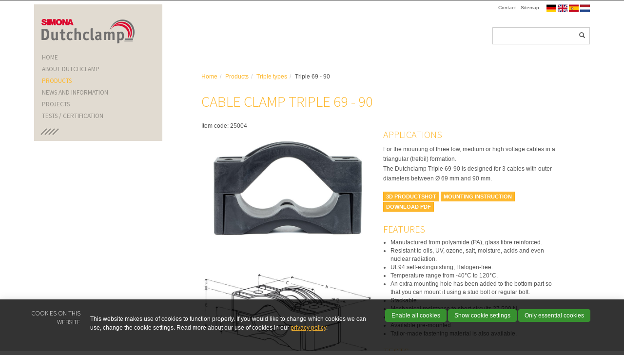

--- FILE ---
content_type: text/html; charset=UTF-8
request_url: https://www.dutchclamp.com/en/products/triple-types/triple-69-90
body_size: 7425
content:
<!DOCTYPE html>
<html lang='en'>
  <head>

<script type='text/javascript' src='/ui/uibase/script/setcookie.js?r=2b0fb64fe3071088dc4630093935479cfe20b7f0'></script>
<script type='text/javascript' src='/l/en/cookie_control/filter/default/6b86b273ff34fce19d6b804eff5a3f5747ada4eaa22f1d49c01e52ddb7875b4b'></script>
<meta itemprop="pb:time" content="1533121939">
 <meta name='generator' content='Procurios' />
    <meta charset="UTF-8">
    <meta content="IE=edge" http-equiv="X-UA-Compatible">
    <meta content="width=device-width, initial-scale=1" name="viewport">
    <title>Cable clamp Triple 69 - 90 - Dutchclamp</title>
    <meta content='De Zaak Fortuin - http://www.dezaakfortuin.nl/' name='author'/>
      
    <link href="/ui/Dutchclamp/img/favicon.ico" rel="shortcut icon" sizes="16x16 24x24 32x32 48x48 64x64">

    <!-- Custom font libraries -->
    <link href="//netdna.bootstrapcdn.com/font-awesome/4.1.0/css/font-awesome.min.css" rel="stylesheet">

    <link rel='stylesheet' type='text/css' media='screen' href='/cache/2rbskjzbv7uos.06e82fa1b49d.css' />
<link rel='stylesheet' type='text/css' media='screen' href='/cache/3ktzns93x4u84.06e82fa1b49d.css' />
    <!-- Custom styles for this template -->
<!-- HTML5 shim and Respond.js IE8 support of HTML5 elements and media queries -->
    <!--[if lt IE 9]> <script src="https://oss.maxcdn.com/libs/html5shiv/3.7.0/html5shiv.js"></script> <script src="https://oss.maxcdn.com/libs/respond.js/1.4.2/respond.min.js"></script> <![endif]-->

    <link rel='stylesheet' type='text/css' media='screen' href='/ui/uibase/style/pbutil.css?rev=936ee22c6760c7601820a01aadeb5a63a9c84a35' />
<script type='text/javascript' src='/ui/uibase/script/prototype/prototype-min.js?rev=2ce7626cd5fcfb3042f3ce6c532d9fd6b7e4e352'></script>
<script type='text/javascript' src='/ui/uibase/droplets/iframe-resizer/child.js?rev=8075597b7937271dad9679269aec91bcab7a61fc'></script>
<script type='text/javascript' src='/ui/uibase/script/pblib/pblib.js?rev=397cb9ef2e7dec4e026c879b0066f2807e007912'></script>
 
	<link rel='alternate' hreflang='de-DE' href='https://www.dutchclamp.com/de/produkte/triple-types/triple-69-90' />
	<link rel='alternate' hreflang='en-US' href='https://www.dutchclamp.com/en/products/triple-types/triple-69-90' />
	<link rel='alternate' hreflang='es-ES' href='https://www.dutchclamp.com/es/productos/triple-types/triple-69-90' />
	<link rel='alternate' hreflang='nl-NL' href='https://www.dutchclamp.com/nl/producten/triple-types/triple-69-90' />
<script src="/ui/uibase/vendor/procurios/amdLoader/dist/amdLoader.js?rev=b1a6a7ceda19f51c6a18587a2b15ca17675e5d29" data-main data-rev="06e82fa1b49d"></script>
<script type='text/javascript'>var digitalData = {"page":{"attributes":{"PBSiteID":"257"},"pageInfo":{"pageID":"453","pageName":"Cable clamp Triple 69 - 90","language":"en_US","breadCrumbs":["Home","Products","Triple types","Triple 69 - 90"]}},"component":[{"componentInfo":{"componentID":"550","componentName":"Triple 69 - 90 - img"}},{"componentInfo":{"componentID":"555","componentName":"Triple 69 - 90 - inhoud"}},{"componentInfo":{"componentID":"600","componentName":"3D productshot - Triple 69 - 90"}},{"componentInfo":{"componentID":"586","componentName":"Triple Type - video"}},{"componentInfo":{"componentID":"630","componentName":"Latest news"},"attributes":{"componentType":"NewsContent","componentModule":"Website"}},{"componentInfo":{"componentID":"437","componentName":"We're happy to help you find the right clamp!"}},{"componentInfo":{"componentID":"438","componentName":"Contact"}},{"componentInfo":{"componentID":"439","componentName":"Follow us on..."}},{"componentInfo":{"componentID":"631","componentName":"Product brochure"}}],"cookiePolicy":{"acceptancePolicy":"optIn","cookieTypeCategory":{"tracking":"tracking","statistics":"tracking","external":"external","functional":"essential"},"allowedCookieTypes":{"functional":true,"preferences":false,"statistics":false,"tracking":false,"external":false}},"pageInstanceID":"production"}</script>
    <script>
        window.dataLayer = window.dataLayer || [];
        function gtag(){ dataLayer.push(arguments); }

        gtag('consent', 'default', {"ad_storage":"denied","ad_user_data":"denied","ad_personalization":"denied","analytics_storage":"denied","functionality_storage":"denied","personalization_storage":"denied","security_storage":"granted"});
    </script>
<script>
    (function(w,d,s,l,i){w[l]=w[l]||[];w[l].push({'gtm.start':
        new Date().getTime(),event:'gtm.js'});var f=d.getElementsByTagName(s)[0],
        j=d.createElement(s),dl=l!='dataLayer'?'&l='+l:'';j.async=true;j.src=
        '//www.googletagmanager.com/gtm.js?id='+i+dl;f.parentNode.insertBefore(j,f);
    })(window,document,'script','dataLayer','GTM-PKJJ26');
</script>
<link rel='stylesheet' media='screen' href='/files/mod_news/style/news.css?rev=b235ab143c1d612fe99090c80fdab78687ffaccd' type='text/css' />
<link rel='stylesheet' media='screen' href='/files/mod_cookie_control/style/cookie-control.css?rev=47fa83acee758c80248c8a782271fc5d0f928fc4' type='text/css' />
<script src='/a/en/module/mod_cookie_control/script/cookie-control.js?rev=7bf44ede546893e6962803330cfe9044255e761a'></script>
 
  </head>
  <body class=''>
<noscript>
    <iframe src="//www.googletagmanager.com/ns.html?id=GTM-PKJJ26" height="0" width="0" style="display:none; visibility:hidden"></iframe>
</noscript>

    <!-- ProBaseSpider noIndex -->
    <header id="header">
      <div class="container">
        <nav id="top-nav">
          <!-- ProBaseSpider noIndex noLinks --><div class='language_buttons'>

	
	<a href='https://www.dutchclamp.com/de/' class='de first'><img class='icon' src='/ui/uibase/icons/svg/flag/de.svg?new' height='16' width='20' title='German' /></a>

	
	<a href='https://www.dutchclamp.com/en/' class='en current'><img class='icon' src='/ui/uibase/icons/svg/flag/en.svg?new' height='16' width='20' title='English' /></a>

	
	<a href='https://www.dutchclamp.com/es/' class='es'><img class='icon' src='/ui/uibase/icons/svg/flag/es.svg?new' height='16' width='20' title='Spanish' /></a>

	
	<a href='https://www.dutchclamp.com/nl/' class='nl last'><img class='icon' src='/ui/uibase/icons/svg/flag/nl.svg?new' height='16' width='20' title='Dutch' /></a>
</div><!-- /ProBaseSpider -->
          <ul><li class="nth-child1">                
            <a href="/en/sitemap">Sitemap</a></li><li class="nth-child2 last">                
            <a href="/en/contact">Contact</a></li></ul>
        </nav>
      </div>
    </header>

    <section id="top">
      <div class="container">
        <div class="wrapper">
          <div class="sidebar-nav">
            <a class="navbar-brand" href="/en/"><img class="img-responsive" src="/ui/Dutchclamp/img/logo.png"></a>
            <div class="navbar navbar-default" role="navigation">
              <div class="navbar-header">
                <button class="navbar-toggle" data-target=".navbar-collapse" data-toggle="collapse" type="button">
                  <span class="icon-bar"></span>
                  <span class="icon-bar"></span>
                  <span class="icon-bar"></span>
                </button>
              </div>
              <nav class="collapse navbar-collapse">
                <ul><li class="nth-child1">                
            <a href="/en/">Home</a></li><li class="nth-child2">                
            <a href="/en/about-dutchclamp">About Dutchclamp</a></li><li class="nth-child3 active">                
            <a href="/en/products">Products</a></li><li class="nth-child4">                
            <a href="/en/news-and-information">News and Information</a></li><li class="nth-child5">                
            <a href="/en/projects">Projects</a></li><li class="nth-child6 last">                
            <a href="/en/tests-certification">Tests / Certification</a></li></ul>
              </nav>
            </div>
          </div>
          <div class="content-panel">
            <div class="search-panel">
              
            <!-- ProBaseSpider noIndex -->
            <form method='get' action='/k/en/searchengine' id='quick-search' class='quickSearch'>
            <fieldset><label for='searchfield'>Search: </label>
            <input id='searchfield' type='text' name='q' value='' />
            <button type='submit'><span class='inner-button'>Search</span></button></fieldset></form>
            <!-- /ProBaseSpider -->
            </div>
            <div class="main-content clearfix">
              <!-- ProBaseSpider noIndex --><nav aria-label='Breadcrumb'><ol id='breadcrumbs' class='breadcrumbs'><li class='first odd'><a href='/en/'>Home</a></li><li class='even'><a href='/en/products'>Products</a></li><li class='odd'><a href='/en/products/triple-types'>Triple types</a></li><li class='last even' aria-current='page'>Triple 69 - 90</li></ol></nav><!-- /ProBaseSpider --> 
              <!-- /ProBaseSpider -->
              
              <h1>Cable clamp Triple 69 - 90</h1>
              <div class="product-img">
                <div
    id='art_550'
    class='article article_1 article_odd article_first article_last'
    >
        <div class='article_content article_static'><p class="first">Item code:&nbsp;<span>25004</span><br /><img title="" onclick='PbLib.loadScript(PbLib.getNewURI("ui/uibase/components/lightbox/pbuic-lightbox.js"), function(img){ PbLib.UI.lightbox.init(img)}, this);' onmouseover="" onmouseout="" src="/l/library/download/urn:uuid:36a5c438-23b1-483d-86d2-c40ce3b69f55/triple-69-90.jpg?width=800&amp;height=534&amp;ext=.jpg" alt="" data-lightbox-galleryname="afbeeldingen" width="800" height="534" class="pbuic-lightbox-image" /></p>
<p class="last"><img title="" onclick='PbLib.loadScript(PbLib.getNewURI("ui/uibase/components/lightbox/pbuic-lightbox.js"), function(img){ PbLib.UI.lightbox.init(img)}, this);' onmouseover="" onmouseout="" src="/l/library/download/urn:uuid:f7ebbd49-e8f4-4016-a47d-edf73761be92/triple-maatschets.jpg?width=800&amp;height=534&amp;ext=.jpg" alt="" data-lightbox-galleryname="afbeeldingen" width="800" height="534" class="pbuic-lightbox-image" /></p></div>
</div>
              </div>
              <div class="product-content">
                <div
    id='art_555'
    class='article article_1 article_odd article_first article_last'
    >
        <div class='article_content article_static'><h2 class="first">Applications</h2>
<p>For the mounting of three low, medium or high voltage cables in a triangular (trefoil) formation.<br />The Dutchclamp Triple 69-90 is designed for 3 cables with outer diameters between &Oslash; 69 mm and 90 mm.</p>
<p><a href="#" data-toggle="modal" data-target="#Modal1" class="btn btn-primary btn-xs">3D Productshot</a>&nbsp;<a href="#" data-toggle="modal" data-target="#Modal2" class="btn btn-primary btn-xs">Mounting instruction</a>&nbsp;<a title="Product Leaflet - SE-Types" href="/l/library/download/urn:uuid:33ea194a-fb81-406f-8569-826720b04c14/dutchclamp+-+leaflet+triple+types.pdf" class="btn btn-primary btn-xs">Download PDF</a></p>
<h2>Features</h2>
<ul>
<li>Manufactured from polyamide (PA), glass fibre reinforced.</li>
<li>Resistant to oils, UV, ozone, salt, moisture, acids and even nuclear radiation.</li>
<li>UL94 self-extinguishing, Halogen-free.</li>
<li>Temperature range from -40&deg;C to 120&deg;C.</li>
<li>An extra mounting hole has been added to the bottom part so that you can mount it using a stud bolt or regular bolt.</li>
<li>Stackable.</li>
<li>Mechanical resistance to short-circuits 27.500 N.</li>
<li>Coloured black.</li>
<li>Available pre-mounted.</li>
<li>Tailor-made fastening material is also available.</li>
</ul>
<h2>Tests</h2>
<p>Dutchclamp Triple cable clamps (cable cleats) have been tested by UL (the underwriters laboratories U.S.A.), Voltalab in Grenoble (Schneider), the Prof. Ir. Damstra laboratory (Eaton) and SGS Brussels amongst others in accordance with international safety standard DIN EN IEC 61914:2023.</p>
<h2>Dimensioned sketch</h2>
<table border="0" class="last">
<thead>
<tr>
<th>Type</th>
<th>Triple 69 - 90</th>
</tr>
</thead>
<tbody>
<tr>
<td>Cable &oslash;</td>
<td>3 x 69 - 90</td>
</tr>
<tr>
<td>A</td>
<td>252</td>
</tr>
<tr>
<td>B</td>
<td>90</td>
</tr>
<tr>
<td>C</td>
<td>215</td>
</tr>
<tr>
<td>D</td>
<td>15</td>
</tr>
<tr>
<td>E</td>
<td>134 - 185</td>
</tr>
<tr>
<td>F</td>
<td>29</td>
</tr>
<tr>
<td>G</td>
<td>72</td>
</tr>
<tr>
<td>H</td>
<td>30</td>
</tr>
</tbody>
<tfoot>
<tr>
<th colspan="2">* Dimensions in mm</th>
</tr>
</tfoot>
</table></div>
</div>
              </div>
            </div>
          </div>
        </div>
      </div>
    </section>
    <!-- ProBaseSpider noIndex -->
    <footer id="footer">
      <section id="footer-home">
        <div class="container">
          <div class="wrapper">
            
            <section class="footer-panel w50"><div
    id='art_630'
    class='article article_1 article_odd article_first article_last'
    >
        <div class='article_content article_dynamic'><div class='newslistitem odd first last'>
        
        <h3 class='newsitemtitle'><a href='/k/en/n99/news/view/689/630/the-hong-kong-zhuhai-macau-bridge.html'>The Hong Kong–Zhuhai–Macau Bridge</a></h3>
        
        <div class='introduction'><img src='/l/en/library/download/urn:uuid:0727ed2b-20d7-4c27-a423-b0d56cf14136/image014.jpg?scaleType=3&amp;width=175&amp;height=131' alt='image014.jpg' class='smallNewsImage' /><span class='date'>Thursday 03 November 2016 <span class='time'>14:01</span></span>            The Hong Kong–Zhuhai–Macau Bridge is a construction project which consists of a series of bridges and tunnels crossing the Lingdingyang channel that will connect Hong Kong, Macau and Zhuhai, three major cities on the Pearl River Delta in China. <a href='/k/en/n99/news/view/689/630/the-hong-kong-zhuhai-macau-bridge.html' class='readon'><span>full story</span></a></div>
        
        <div class='separator'></div>
        </div></div>
</div></section> 
            <section class="footer-panel w50"><div
    id='art_437'
    class='article article_1 article_odd article_first article_last'
    >
            <h2>We&#039;re happy to help you find the right clamp!</h2>
        <div class='article_content article_static'><p class="first">Want to find out more about our products? Please contact us. We're happy to help!</p>
<p class="last"><a href="/en/contact" class="btn btn-primary btn-sm">Contact us &gt;</a></p></div>
</div></section>
          </div>
          <!-- /.wrapper -->
        </div>
        <!-- /.container -->
      </section>
      <section id="footer-contact">
        <div class="container">
          <div class="wrapper">
            
            <section class="footer-panel w25"><div
    id='art_438'
    class='article article_1 article_odd article_first article_last'
    >
            <h2>Contact</h2>
        <div class='article_content article_static'><p class="first">Dutchclamp b.v.<br /> Egstraat 1<br /> 3319 LA Dordrecht<br />The Netherlands</p>
<p>T +31 78 &ndash; 6 211 212<br /> F +31 78 &ndash; 6 211 226</p>
<p class="last"><a href="mailto:export@dutchclamp.com">export@dutchclamp.com</a></p></div>
</div></section> 
            <section class="footer-panel w25"><div
    id='art_439'
    class='article article_1 article_odd article_first article_last'
    >
            <h2>Follow us on...</h2>
        <div class='article_content article_static'><p class="first"><a rel="noopener noreferrer" href="http://www.youtube.com/channel/UCasGDIoI2THu9lvg8VnEJww" target="_blank"><img title="" src="/l/library/download/urn:uuid:574709a8-9a3b-4c84-be19-061eef44bf17/icon_youtube.png?scaleType=1&amp;width=28&amp;height=29" alt="" data-lightbox-galleryname="" width="28" height="29" /></a>&nbsp;<a rel="noopener noreferrer" href="https://www.facebook.com/dutchclamp" target="_blank"><img title="" src="/l/library/download/urn:uuid:46a60373-030f-4b6d-b6eb-5467c4d1f774/facebook-3-xxl.png?scaleType=1&amp;width=28&amp;height=28" alt="" data-lightbox-galleryname="" width="28" height="28" /></a></p>
<p></p>
<p><a href="/l/library/download/urn:uuid:47ace3f5-6031-4b2d-b2f8-1bc4a6ea3e4b/iso+9001+en+valid+until+05+july+2026.pdf?format=save_to_disk"><img title="" src="/l/library/download/urn:uuid:4d9fcb99-9a44-40b0-8856-0bc99685a8c3/iso-9001.png?scaleType=1&amp;width=90&amp;height=90" alt="iso-9001.png" data-lightbox-galleryname="" width="90" height="90" /></a><a href="/l/library/download/urn:uuid:f8830669-b131-4c88-91e6-7f44e6932511/iso+14001+en+valid+until+05+july+2026.pdf?format=save_to_disk"><img title="" src="/l/library/download/urn:uuid:837b8450-69ad-41ec-a5e0-744373930774/iso-14001.png?scaleType=1&amp;width=90&amp;height=90" alt="iso-14001.png" data-lightbox-galleryname="" width="90" height="90" /></a><a href="/l/library/download/urn:uuid:7046d23b-bdf8-42b2-8c7a-eadd5aa646dd/iso+9001+-+2015+geldig+tot+5-7-2023.pdf?format=save_to_disk"></a><img title="" src="/l/library/download/urn:uuid:79ef11c2-a4b0-4bc1-bfd8-1b9f0aa0dca1/rva.png?scaleType=1&amp;width=90&amp;height=90" alt="" data-lightbox-galleryname="" width="90" height="90" style="display:inline;" /></p>
<p class="last"><a title="Bekijk de brochure" rel="noopener noreferrer" href="/l/library/download/urn:uuid:118b9365-e3a1-462a-b893-f3613d486871/electroplast+bv+juni+2021+2022.pdf?format=save_to_disk" target="_blank" class="btn btn-primary btn-sm">Waarborg Wind certificaat &gt;</a></p></div>
</div></section>
            <section class="footer-panel w25">
              <nav id="footer-nav">
                <ul><li class="nth-child1">                
            <a href="/en/sitemap">Sitemap</a></li><li class="nth-child2 last">                
            <a href="/en/contact">Contact</a></li></ul>
              </nav>
            </section>
            <section class="footer-panel w25">
              <div
    id='art_631'
    class='article article_1 article_odd article_first article_last'
    >
            <h2>Product brochure</h2>
        <div class='article_content article_static'><p class="first last"><a title="View the brochure" rel="noopener noreferrer" href="https://dzf-preview.nl/dutchclamp/ibrochure_EN/" target="_blank" class="btn btn-primary btn-sm">View the brochure &gt;</a></p></div>
</div>
            </section>
          </div>
          <!-- /.wrapper -->
        </div>
        <!-- /.container -->
      </section>
    </footer>
    <!-- /ProBaseSpider -->

     

    <!-- Modal 1 - 3D productshot -->
    <div aria-hidden="true" aria-labelledby="modal1Label" class="modal fade" id="Modal1" role="dialog" tabindex="-1">
      <div class="modal-dialog">
        <div class="modal-content">
          <div class="modal-header">
            <button aria-hidden="true" class="close" data-dismiss="modal" type="button">&times;</button>
            <h4 class="modal-title" id="modal1Label">Cable clamp Triple 69 - 90</h4>
          </div>
          <div class="modal-body">
            <div
    id='art_600'
    class='article article_1 article_odd article_first article_last'
    >
        <div class='article_content article_static'><p class="first last"><iframe frameborder="0" height="600" src="https://dzf-preview.nl/dutchclamp/triple-69-90/iframe.html" width="600"></iframe></p></div>
</div>
          </div>
          <div class="modal-footer">
            <button class="btn btn-default" data-dismiss="modal" type="button">Sluiten</button>
          </div>
        </div>
      </div>
    </div>

    <!-- Modal 2 - Montage video -->
    <div aria-hidden="true" aria-labelledby="modal2Label" class="modal fade" id="Modal2" role="dialog" tabindex="-1">
      <div class="modal-dialog modal-lg">
        <div class="modal-content">
          <div class="modal-header">
            <button aria-hidden="true" class="close" data-dismiss="modal" type="button">&times;</button>
            <h4 class="modal-title" id="modal2Label">Cable clamp Triple 69 - 90</h4>
          </div>
          <div class="modal-body">
            <div class="video-container">
              <div
    id='art_586'
    class='article article_1 article_odd article_first article_last'
    >
        <div class='article_content article_static'><p class="first last"><iframe src="//www.youtube.com/embed/P3Yy64WA-iU?autohide=1&amp;wmode=opaque&amp;autoplay=1&amp;loop=0&amp;fs=1&amp;showinfo=true&amp;rel=0&amp;enablejsapi=1" title="YouTube video player" type="text/html" width="868" height="488" frameborder="0" id="videoP3Yy64WA-iU" class="youtube-player"></iframe></p></div>
</div>
            </div>
          </div>
          <div class="modal-footer">
            <button class="btn btn-default" data-dismiss="modal" type="button">Sluiten</button>
          </div>
        </div>
      </div>
    </div>

    <!-- Placed at the end of the document so the pages load faster -->
    <script src="https://ajax.googleapis.com/ajax/libs/jquery/1.11.0/jquery.min.js"></script>
    <script crossorigin="anonymous" integrity="sha256-KXn5puMvxCw+dAYznun+drMdG1IFl3agK0p/pqT9KAo= sha512-2e8qq0ETcfWRI4HJBzQiA3UoyFk6tbNyG+qSaIBZLyW9Xf3sWZHN/lxe9fTh1U45DpPf07yj94KsUHHWe4Yk1A==" src="https://maxcdn.bootstrapcdn.com/bootstrap/3.3.6/js/bootstrap.min.js"></script>

    <!-- Theme custom js -->
    <script src="/cache/1_2tv8nb2rn0kk8.06e82fa1b49d.js"></script>

  




<!-- ProBaseSpider noIndex noLinks -->
<div id="scms-cc-cookie-bar" class='scms-cookie-control'>
    <div class="cb-content-container">
        <div class="cb-content-row cb-content-row-1 cb-clearfix">
            <div class="cb-notice cb-content cb-content-left">
                <h2>Cookies on this website</h2>
                <div class="cb-inner-content">
                                            <p><p>This website makes use of cookies to function properly. If you would like to change which cookies we can use, change the cookie settings. Read more about our use of cookies in our <a href='/en/privacy-policy'>privacy policy</a>.</p></p>
                                    </div>
            </div>
            <div class="cb-buttons cb-content cb-content-right">
                <div class="cb-inner-content">
                                            <p>
                            <a href="/l/en/cookie_control/accept-cookies/all?u=AVuNHzNAFsx9K_b08S1ysMt3084z5X6H1MvLsmpW7Q4rbTyO0V%7Ep24X6CadheFgTTdNrFMSenp0_" class="CookiesOK cb-button-primary cb-button" rel="nofollow">Enable all cookies</a>
                            <button id="cd-settings-button" class="cb-button-primary cb-button">Show cookie settings</button>
                            <a href="/l/en/cookie_control/decline-cookies?u=AVuNHzNAFsx9K_b08S1ysMt3084z5X6H1MvLsmpW7Q4rbTyO0V%7Ep24WXVcp%7E3r6_ygau3J3_Zn3Y" class="cb-button-primary cb-button" rel="nofollow">Only essential cookies</a>
                        </p>
                                    </div>
            </div>
        </div>
        <div class="cb-content-row cb-content-row-2 cb-clearfix">
            <div class="cb-cookie-settings cb-content">
                <h2>Your cookie settings</h2>
                <div class="cb-inner-content">
                    <form action="/l/en/cookie_control/accept-cookies?u=AVuNHzNAFsx9K_b08S1ysMt3084z5X6H1MvLsmpW7Q4rbTyO0V%7Ep24UMOOO5ahDEUBRmfsEwrPt0" method="post">
                        <fieldset>
                            <ol>
                                                            <li class="cb-cookies-always-on">
                                    <label for="cb-essential">
                                        <input type="checkbox" id="cb-essential" name="cookie-policy-category-1" class="cb-onoffswitch-checkbox" disabled="disabled" checked />
                                        <span>Strictly necessary</span>
                                    </label>
                                    <p>You will only receive cookies which are needed for this website to function properly. You cannot disable these cookies.</p>
                                </li>
                                                            <li>
                                    <label for="cb-preferences">
                                        <input type="checkbox" id="cb-preferences" name="cookie-policy-category-8" class="cb-onoffswitch-checkbox" />
                                        <span>Preferences</span>
                                    </label>
                                    <p>This website stores your preferences so they can be applied during your next visit.</p>
                                </li>
                                                            <li>
                                    <label for="cb-analysis">
                                        <input type="checkbox" id="cb-analysis" name="cookie-policy-category-16" class="cb-onoffswitch-checkbox" />
                                        <span>Analysis</span>
                                    </label>
                                    <p>This website analyses how it is being used, so that its functionality can be amended and improved. The data collected is anonymous.</p>
                                </li>
                                                            <li>
                                    <label for="cb-tracking">
                                        <input type="checkbox" id="cb-tracking" name="cookie-policy-category-2" class="cb-onoffswitch-checkbox" />
                                        <span>Tracking</span>
                                    </label>
                                    <p>This website analyses your visit, so its content can be tailored to your needs.</p>
                                </li>
                                                            <li>
                                    <label for="cb-external">
                                        <input type="checkbox" id="cb-external" name="cookie-policy-category-4" class="cb-onoffswitch-checkbox" />
                                        <span>External</span>
                                    </label>
                                    <p>This website makes use of external functionalities such as social media sharing options.</p>
                                </li>
                                                        </ol>
                        </fieldset>
                        <p>
                            <button class="cb-button-primary cb-button">Save and close</button>
                        </p>
                    </form>
                </div>
            </div>
        </div>
    </div>
</div>
<!-- /ProBaseSpider -->

</body>
</html>


--- FILE ---
content_type: text/html
request_url: https://dzf-preview.nl/dutchclamp/triple-69-90/iframe.html
body_size: 439
content:
<!DOCTYPE html PUBLIC "-//W3C//DTD XHTML 1.1//EN" "http://www.w3.org/TR/xhtml11/DTD/xhtml11.dtd">
<html xmlns="http://www.w3.org/1999/xhtml" xml:lang="en">

<head>
<meta http-equiv="content-type" content="text/html; charset=UTF-8" />
<title>Dutchclamp</title>
<meta name="keywords" content="" />
<meta name="description" content="" />
<meta name="robots" content="all" />

<style>
body{padding:0; margin:0; background: white; overflow: hidden;}
#flashContent{ width: 600px; height: 600px; border: 0; overflow: hidden; background : white;}
</style>
<script type="text/javascript" src="swfobject.js"></script>
<script type="text/javascript" src="rotatetool.js"></script>
</head>

<body>

	
	
	<div id="flashcontent">
	</div>

	<script type="text/javascript">
			if(swfobject.hasFlashPlayerVersion("9.0.115"))
			{
				var flashvars = {};
				flashvars.path = "";
				
				var params = {};
				params.scale = "noScale";
				params.salign = "lt";
				params.allowScriptAccess = "always";
				params.allowFullScreen = "true";
				
				var attributes = {};
			    attributes.id = "myFlash";
		        attributes.name = "myFlash";
				
				swfobject.embedSWF("rotateTool.swf", "flashcontent", "600", "600", "10.0.0","expressInstall.swf", flashvars, params, attributes);
			}
			else
			{
				if (typeof(RotateTool) == 'undefined') {
					alert('rotatetool.js not loaded!');
				}
				else
				{
					var jsParams    = {};
					jsParams.path   = "";
					jsParams.id     = "rotatie";
					jsParams.target = "flashcontent";
					jsParams.targetWidth  = "600";
					jsParams.targetHeight = "600";
					RotateTool.add(jsParams);
				}
			}
	</script>
	
		
</body>
</html>

--- FILE ---
content_type: text/javascript; charset=utf-8
request_url: https://www.dutchclamp.com/cache/1_2tv8nb2rn0kk8.06e82fa1b49d.js
body_size: 671
content:
if(jQuery.noConflict(),Prototype.BrowserFeatures.ElementExtensions){var disablePrototypeJS=function(t,e){var a=function(e){e.target[t]=void 0,setTimeout(function(){delete e.target[t]},0)};e.each(function(e){jQuery(window).on(t+".bs."+e,a)})},pluginsToDisable=["collapse","dropdown","modal","tooltip"];disablePrototypeJS("show",pluginsToDisable),disablePrototypeJS("hide",pluginsToDisable)}jQuery(document).ready(function(t){t(".bs-example-tooltips").children().each(function(){t(this).tooltip()}),t(".newsitem").find("h3").replaceWith(function(){return"<h1>"+t(this).text()+"</h1>"}),t(".newslistitem").find("h3").replaceWith(function(){return"<h2>"+t(this).html()+"</h2>"}),t(".pb-gallery").removeAttr("style"),t("#art_479").addClass("hidden-xs"),t("#art_673").addClass("hidden-xs"),t("#art_670").addClass("hidden-xs"),t("#art_672").addClass("hidden-xs"),t("#art_674").addClass("hidden-xs"),t(".search-panel form button span").remove(),t(".search-panel form button").append('<span class="glyphicon glyphicon-search"></span>'),t("#pbsearch_form input").addClass("form-control"),t("#pbsearch_form button").addClass("btn btn-primary"),t(".breadcrumbs").addClass("breadcrumb"),t("input.proFormText").addClass("form-control"),t("textarea.proFormText").addClass("form-control"),t("button.submit").addClass("btn btn-primary"),t("input#ff_462").attr("placeholder","Naam"),t("input#ff_463").attr("placeholder","naam@domein.nl"),t("textarea#ff_464").attr("placeholder","Bericht"),t("#sitemap div.category-wrap:nth-child(3)").append('<div class="clearfix"></div>'),t(".product-img img").addClass("img-responsive"),t(".product-content table").addClass("table table-striped"),t(".pb-gt3-photos li img").addClass("img-responsive");var e=["Top menu"];t(".breadcrumbs li").each(function(a){-1!=jQuery.inArray(t(this).text(),e)&&t(this).hide()})});

--- FILE ---
content_type: image/svg+xml
request_url: https://www.dutchclamp.com/ui/uibase/icons/svg/flag/es.svg?new
body_size: 9933
content:
<svg xmlns="http://www.w3.org/2000/svg" xml:space="preserve" preserveAspectRatio="xMidYMid meet" style="fill-rule:evenodd;clip-rule:evenodd;stroke-linejoin:round" viewBox="0 0 640 512">
  <path d="M0-65h640v480H0z" style="fill:#c60b1e;fill-rule:nonzero" transform="translate(0 80)"/>
  <path d="M0 55h640v240H0z" style="fill:#ffc400;fill-rule:nonzero" transform="translate(0 80)"/>
  <path d="m127 148-1-1h-1l-1-1v-2l1-1 2-1h1l1-1h10l2 1h3l1 1v3l-1 1-1 1h-16" style="fill:#ad1519;fill-rule:nonzero" transform="translate(0 80)"/>
  <path d="m127 148-1-1h-1l-1-1v-2l1-1 2-1h1l1-1h10l2 1h3l1 1v3l-1 1-1 1h-16Z" style="fill:none;fill-rule:nonzero;stroke:#000;stroke-width:.3px" transform="translate(0 80)"/>
  <path d="m133 142 2-2 1 2-1 3-2-3" style="fill:#c8b100;fill-rule:nonzero" transform="translate(0 80)"/>
  <path d="m133 142 2-2 1 2-1 3-2-3Z" style="fill:none;fill-rule:nonzero;stroke:#000;stroke-width:.3px;stroke-linejoin:miter" transform="translate(0 80)"/>
  <path d="m134 142 1-2v4l-1-2" style="fill:#c8b100;fill-rule:nonzero" transform="translate(0 80)"/>
  <path d="m134 142 1-2v4l-1-2Z" style="fill:none;fill-rule:nonzero;stroke:#000;stroke-width:.3px;stroke-linejoin:miter" transform="translate(0 80)"/>
  <path d="m134 140 1-1 1 1h-2" style="fill:#c8b100;fill-rule:nonzero" transform="translate(0 80)"/>
  <path d="M135 139v1h-1v-3h2v1h-1v1Z" style="fill:#c8b100;fill-rule:nonzero" transform="translate(0 80)"/>
  <path d="M135 139v1h-1v-3h2v1h-1v1Z" style="fill:none;fill-rule:nonzero;stroke:#000;stroke-width:.3px;stroke-linejoin:miter" transform="translate(0 80)"/>
  <path d="M136 139v1h-3v-1h1v-2h2v1h-1v1h1Z" style="fill:#c8b100;fill-rule:nonzero" transform="translate(0 80)"/>
  <path d="M136 139v1h-3v-1h1v-2h2v1h-1v1h1Z" style="fill:none;fill-rule:nonzero;stroke:#000;stroke-width:.3px;stroke-linejoin:miter" transform="translate(0 80)"/>
  <path d="m135 139 1 1h-2v-1" style="fill:none;fill-rule:nonzero;stroke:#000;stroke-width:.3px;stroke-linejoin:miter" transform="translate(0 80)"/>
  <path d="M135 148h-5v-4l-3-2v-1c1 0 4 1 5 4l1 1h4v-1c2-3 4-4 5-4l1 1-3 2v2l-1 1v1h-4" style="fill:#c8b100;fill-rule:nonzero" transform="translate(0 80)"/>
  <path d="M135 148h-5v-4l-3-2v-1c1 0 4 1 5 4l1 1h4v-1c2-3 4-4 5-4l1 1-3 2v2l-1 1v1h-4Z" style="fill:none;fill-rule:nonzero;stroke:#000;stroke-width:.3px;stroke-linejoin:miter" transform="translate(0 80)"/>
  <path d="M127 142c1-1 3 1 4 3m11-3-4 3" style="fill:none;fill-rule:nonzero;stroke:#000;stroke-width:.3px;stroke-linejoin:miter" transform="translate(0 80)"/>
  <path d="m128 151-1-2h15v1l-1 1-6-1-7 1Z" style="fill:#c8b100;fill-rule:nonzero" transform="translate(0 80)"/>
  <path d="m128 151-1-2h15v1l-1 1-6-1-7 1Z" style="fill:none;fill-rule:nonzero;stroke:#000;stroke-width:.3px;stroke-linejoin:miter" transform="translate(0 80)"/>
  <path d="m135 153 6-1 1-1h-1l-6-1-7 1 1 1 6 1" style="fill:#c8b100;fill-rule:nonzero" transform="translate(0 80)"/>
  <path d="m135 153 6-1 1-1h-1l-6-1-7 1 1 1 6 1Z" style="fill:none;fill-rule:nonzero;stroke:#000;stroke-width:.3px;stroke-linejoin:miter" transform="translate(0 80)"/>
  <path d="M142 148h-2l-1-1-1 1-1-1h-5l-1 1-1-1-1 1h-2v1a27 27 0 0 1 15 0v-1" style="fill:#c8b100;fill-rule:nonzero" transform="translate(0 80)"/>
  <path d="M142 148h-2l-1-1-1 1-1-1h-5l-1 1-1-1-1 1h-2v1a27 27 0 0 1 15 0v-1Z" style="fill:none;fill-rule:nonzero;stroke:#000;stroke-width:.3px;stroke-linejoin:miter" transform="translate(0 80)"/>
  <path d="m135 146 1 1 1-1v1h1l1-1h1v1l1 1 1-1v1h1l1-1-1 1-1 1-1-1-2-1-1 1-1-1-1 1-1-1a2 2 0 0 1-3 0l-1 1-1-1-1 1h-1l-1 1-1-1-1-1 1 1h1l1-1 1 1 1-1v-1l1 1 1-1 1 1 1-1h1" style="fill:#c8b100;fill-rule:nonzero" transform="translate(0 80)"/>
  <path d="m135 146 1 1 1-1v1h1l1-1h1v1l1 1 1-1v1h1l1-1-1 1-1 1-1-1-2-1-1 1-1-1-1 1-1-1a2 2 0 0 1-3 0l-1 1-1-1-1 1h-1l-1 1-1-1-1-1 1 1h1l1-1 1 1 1-1v-1l1 1 1-1 1 1 1-1h1Z" style="fill:none;fill-rule:nonzero;stroke:#000;stroke-width:.3px;stroke-linejoin:miter" transform="translate(0 80)"/>
  <path d="m135 148-8 1 8-1 7 1-7-1" style="fill:#c8b100;fill-rule:nonzero" transform="translate(0 80)"/>
  <path d="m135 148-8 1 8-1 7 1-7-1Z" style="fill:none;fill-rule:nonzero;stroke:#000;stroke-width:.3px" transform="translate(0 80)"/>
  <path d="M132 149h1l-1 1v-1" style="fill:#fff;fill-rule:nonzero" transform="translate(0 80)"/>
  <path d="M132 149h1l-1 1v-1Z" style="fill:none;fill-rule:nonzero;stroke:#000;stroke-width:.3px;stroke-linejoin:miter" transform="translate(0 80)"/>
  <path d="M135 150h-1l-1-1h3v1h-1" style="fill:#ad1519;fill-rule:nonzero" transform="translate(0 80)"/>
  <path d="M135 150h-1l-1-1h3v1h-1" style="fill:none;fill-rule:nonzero;stroke:#000;stroke-width:.3px;stroke-linejoin:miter" transform="translate(0 80)"/>
  <path d="M130 150h-1v-1h2v1h-1" style="fill:#058e6e;fill-rule:nonzero" transform="translate(0 80)"/>
  <path d="M130 150h-1v-1h2v1h-1" style="fill:none;fill-rule:nonzero;stroke:#000;stroke-width:.3px;stroke-linejoin:miter" transform="translate(0 80)"/>
  <path d="M127 150h1v1l-1-1Z" style="fill:#ad1519;fill-rule:nonzero" transform="translate(0 80)"/>
  <path d="M127 150h1v1l-1-1Z" style="fill:none;fill-rule:nonzero;stroke:#000;stroke-width:.3px;stroke-linejoin:miter" transform="translate(0 80)"/>
  <path d="M137 149h1l-1 1v-1" style="fill:#fff;fill-rule:nonzero" transform="translate(0 80)"/>
  <path d="M137 149h1l-1 1v-1Z" style="fill:none;fill-rule:nonzero;stroke:#000;stroke-width:.3px;stroke-linejoin:miter" transform="translate(0 80)"/>
  <path d="M139 150h1v-1h-2l1 1" style="fill:#058e6e;fill-rule:nonzero" transform="translate(0 80)"/>
  <path d="M139 150h1v-1h-2l1 1" style="fill:none;fill-rule:nonzero;stroke:#000;stroke-width:.3px;stroke-linejoin:miter" transform="translate(0 80)"/>
  <path d="M142 150h-1v1l1-1" style="fill:#ad1519;fill-rule:nonzero" transform="translate(0 80)"/>
  <path d="M142 150h-1v1l1-1" style="fill:none;fill-rule:nonzero;stroke:#000;stroke-width:.3px;stroke-linejoin:miter" transform="translate(0 80)"/>
  <path d="M135 152h-6 12-6" style="fill:#ad1519;fill-rule:nonzero" transform="translate(0 80)"/>
  <path d="M135 152h-6 12-6Z" style="fill:none;fill-rule:nonzero;stroke:#000;stroke-width:.3px" transform="translate(0 80)"/>
  <path d="M142 147" style="fill:#c8b100;fill-rule:nonzero" transform="translate(0 80)"/>
  <path d="M142 147Z" style="fill:none;fill-rule:nonzero;stroke:#000;stroke-width:.3px;stroke-linejoin:miter" transform="translate(0 80)"/>
  <path d="M137 146v1-1" style="fill:#c8b100;fill-rule:nonzero" transform="translate(0 80)"/>
  <path d="M137 146v1-1Z" style="fill:none;fill-rule:nonzero;stroke:#000;stroke-width:.3px;stroke-linejoin:miter" transform="translate(0 80)"/>
  <path d="M132 146v1-1Z" style="fill:#c8b100;fill-rule:nonzero" transform="translate(0 80)"/>
  <path d="M132 146v1-1Z" style="fill:none;fill-rule:nonzero;stroke:#000;stroke-width:.3px;stroke-linejoin:miter" transform="translate(0 80)"/>
  <path d="M127 147h1-1" style="fill:#c8b100;fill-rule:nonzero" transform="translate(0 80)"/>
  <path d="M127 147h1-1Z" style="fill:none;fill-rule:nonzero;stroke:#000;stroke-width:.3px;stroke-linejoin:miter" transform="translate(0 80)"/>
  <path d="M135 144h-1v1h1l1-1h-1Z" style="fill:#c8b100;fill-rule:nonzero" transform="translate(0 80)"/>
  <path d="M135 144h-1v1h1l1-1h-1Z" style="fill:none;fill-rule:nonzero;stroke:#000;stroke-width:.3px;stroke-linejoin:miter" transform="translate(0 80)"/>
  <path d="M133 146h2v-1h-2v1Z" style="fill:#c8b100;fill-rule:nonzero" transform="translate(0 80)"/>
  <path d="M133 146h2v-1h-2v1Z" style="fill:none;fill-rule:nonzero;stroke:#000;stroke-width:.3px;stroke-linejoin:miter" transform="translate(0 80)"/>
  <path d="M136 146h-1v-1h1v1Z" style="fill:#c8b100;fill-rule:nonzero" transform="translate(0 80)"/>
  <path d="M136 146h-1v-1h1v1Z" style="fill:none;fill-rule:nonzero;stroke:#000;stroke-width:.3px;stroke-linejoin:miter" transform="translate(0 80)"/>
  <path d="M129 144v1l1 1v-2h-1" style="fill:#c8b100;fill-rule:nonzero" transform="translate(0 80)"/>
  <path d="M129 144v1l1 1v-2h-1" style="fill:none;fill-rule:nonzero;stroke:#000;stroke-width:.3px;stroke-linejoin:miter" transform="translate(0 80)"/>
  <path d="M128 146v1l2-1h-2" style="fill:#c8b100;fill-rule:nonzero" transform="translate(0 80)"/>
  <path d="M128 146v1l2-1h-2" style="fill:none;fill-rule:nonzero;stroke:#000;stroke-width:.3px;stroke-linejoin:miter" transform="translate(0 80)"/>
  <path d="M132 146h-2l1-1 1 1" style="fill:#c8b100;fill-rule:nonzero" transform="translate(0 80)"/>
  <path d="M132 146h-2l1-1 1 1" style="fill:none;fill-rule:nonzero;stroke:#000;stroke-width:.3px;stroke-linejoin:miter" transform="translate(0 80)"/>
  <path d="M127 146v1h-2l1-1h1Z" style="fill:#c8b100;fill-rule:nonzero" transform="translate(0 80)"/>
  <path d="M127 146v1h-2l1-1h1Z" style="fill:none;fill-rule:nonzero;stroke:#000;stroke-width:.3px;stroke-linejoin:miter" transform="translate(0 80)"/>
  <path d="m129 146 1-1v1h-1" style="fill:#c8b100;fill-rule:nonzero" transform="translate(0 80)"/>
  <path d="m129 146 1-1v1h-1Z" style="fill:none;fill-rule:nonzero;stroke:#000;stroke-width:.3px;stroke-linejoin:miter" transform="translate(0 80)"/>
  <path d="m140 144 1 1-1 1-1-2h1" style="fill:#c8b100;fill-rule:nonzero" transform="translate(0 80)"/>
  <path d="m140 144 1 1-1 1-1-2h1" style="fill:none;fill-rule:nonzero;stroke:#000;stroke-width:.3px;stroke-linejoin:miter" transform="translate(0 80)"/>
  <path d="M141 146v1l-1-1h1Z" style="fill:#c8b100;fill-rule:nonzero" transform="translate(0 80)"/>
  <path d="M141 146v1l-1-1h1Z" style="fill:none;fill-rule:nonzero;stroke:#000;stroke-width:.3px;stroke-linejoin:miter" transform="translate(0 80)"/>
  <path d="M138 146h2l-2-1v1Z" style="fill:#c8b100;fill-rule:nonzero" transform="translate(0 80)"/>
  <path d="M138 146h2l-2-1v1Z" style="fill:none;fill-rule:nonzero;stroke:#000;stroke-width:.3px;stroke-linejoin:miter" transform="translate(0 80)"/>
  <path d="M143 146v1h1l-1-1Z" style="fill:#c8b100;fill-rule:nonzero" transform="translate(0 80)"/>
  <path d="M143 146v1h1l-1-1Z" style="fill:none;fill-rule:nonzero;stroke:#000;stroke-width:.3px;stroke-linejoin:miter" transform="translate(0 80)"/>
  <path d="M134 145h1v1l-1-1" style="fill:#c8b100;fill-rule:nonzero" transform="translate(0 80)"/>
  <path d="M134 145h1v1l-1-1Z" style="fill:none;fill-rule:nonzero;stroke:#000;stroke-width:.3px;stroke-linejoin:miter" transform="translate(0 80)"/>
  <path d="m139 146 1-1v1h-1" style="fill:#c8b100;fill-rule:nonzero" transform="translate(0 80)"/>
  <path d="m139 146 1-1v1h-1Z" style="fill:none;fill-rule:nonzero;stroke:#000;stroke-width:.3px;stroke-linejoin:miter" transform="translate(0 80)"/>
  <path d="M125 147h-1v-1h1v1" style="fill:#c8b100;fill-rule:nonzero" transform="translate(0 80)"/>
  <path d="M125 147h-1v-1h1v1Z" style="fill:none;fill-rule:nonzero;stroke:#000;stroke-width:.3px;stroke-linejoin:miter" transform="translate(0 80)"/>
  <path d="m125 147 1 1-1-1" style="fill:#c8b100;fill-rule:nonzero" transform="translate(0 80)"/>
  <path d="m125 147 1 1-1-1Z" style="fill:none;fill-rule:nonzero;stroke:#000;stroke-width:.3px;stroke-linejoin:miter" transform="translate(0 80)"/>
  <path d="M144 147h1l1-1h-2v1Z" style="fill:#c8b100;fill-rule:nonzero" transform="translate(0 80)"/>
  <path d="M144 147h1l1-1h-2v1Z" style="fill:none;fill-rule:nonzero;stroke:#000;stroke-width:.3px;stroke-linejoin:miter" transform="translate(0 80)"/>
  <path d="M144 147v1-1" style="fill:#c8b100;fill-rule:nonzero" transform="translate(0 80)"/>
  <path d="M144 147v1-1Z" style="fill:none;fill-rule:nonzero;stroke:#000;stroke-width:.3px;stroke-linejoin:miter" transform="translate(0 80)"/>
  <path d="M124 158h21v-5h-21v5Z" style="fill:#c8b100;fill-rule:nonzero" transform="translate(0 80)"/>
  <path d="M124 158h21v-5h-21v5Z" style="fill:none;fill-rule:nonzero;stroke:#000;stroke-width:.4px;stroke-linejoin:miter" transform="translate(0 80)"/>
  <path d="M126 162h17l-1-1 1-2h-17l1 2-1 1" style="fill:#c8b100;fill-rule:nonzero" transform="translate(0 80)"/>
  <path d="M126 162h17l-1-1 1-2h-17l1 2-1 1Z" style="fill:none;fill-rule:nonzero;stroke:#000;stroke-width:.4px" transform="translate(0 80)"/>
  <path d="M127 162h16l1 1h-18l1-1" style="fill:#c8b100;fill-rule:nonzero" transform="translate(0 80)"/>
  <path d="M127 162h16l1 1h-18l1-1Z" style="fill:none;fill-rule:nonzero;stroke:#000;stroke-width:.4px;stroke-linejoin:miter" transform="translate(0 80)"/>
  <path d="M127 158h16l1 1h-18l1-1" style="fill:#c8b100;fill-rule:nonzero" transform="translate(0 80)"/>
  <path d="M127 158h16l1 1h-18l1-1Z" style="fill:none;fill-rule:nonzero;stroke:#000;stroke-width:.4px;stroke-linejoin:miter" transform="translate(0 80)"/>
  <path d="M150 252h-4l-4-1-4 1h-7l-4-1-3 1h-4v3l4-1 3-1 4 1 4 1 3-1 4-1 4 1 4 1v-3Z" style="fill:#005bbf;fill-rule:nonzero" transform="translate(0 80)"/>
  <path d="M150 252h-4l-4-1-4 1h-7l-4-1-3 1h-4v3l4-1 3-1 4 1 4 1 3-1 4-1 4 1 4 1v-3Z" style="fill:none;fill-rule:nonzero;stroke:#000;stroke-width:.4px;stroke-linejoin:miter" transform="translate(0 80)"/>
  <path d="m150 255-4-1-4-1-4 1-3 1-4-1-4-1-3 1-4 1v2l4-1h14l4-1 4 1 4 1v-2Z" style="fill:#ccc;fill-rule:nonzero" transform="translate(0 80)"/>
  <path d="m150 255-4-1-4-1-4 1-3 1-4-1-4-1-3 1-4 1v2l4-1h14l4-1 4 1 4 1v-2Z" style="fill:none;fill-rule:nonzero;stroke:#000;stroke-width:.4px;stroke-linejoin:miter" transform="translate(0 80)"/>
  <path d="m150 257-4-1h-8l-3 1-4-1-4-1-3 1-4 1v2h4l3-1 4 1h7l4-1 4 1h4v-2Z" style="fill:#005bbf;fill-rule:nonzero" transform="translate(0 80)"/>
  <path d="m150 257-4-1h-8l-3 1-4-1-4-1-3 1-4 1v2h4l3-1 4 1h7l4-1 4 1h4v-2Z" style="fill:none;fill-rule:nonzero;stroke:#000;stroke-width:.4px;stroke-linejoin:miter" transform="translate(0 80)"/>
  <path d="m150 262-4-1-4-1-4 1-3 1-4-1-4-1-3 1-4 1v-3h4l3-1 4 1h7l4-1 4 1h4v3Z" style="fill:#ccc;fill-rule:nonzero" transform="translate(0 80)"/>
  <path d="m150 262-4-1-4-1-4 1-3 1-4-1-4-1-3 1-4 1v-3h4l3-1 4 1h7l4-1 4 1h4v3Z" style="fill:none;fill-rule:nonzero;stroke:#000;stroke-width:.4px;stroke-linejoin:miter" transform="translate(0 80)"/>
  <path d="m150 264-4-1-4-1-4 1-3 1-4-1-4-1-3 1-4 1v-2l4-1 3-1 4 1h7l4-1 4 1 4 1v2Z" style="fill:#005bbf;fill-rule:nonzero" transform="translate(0 80)"/>
  <path d="m150 264-4-1-4-1-4 1-3 1-4-1-4-1-3 1-4 1v-2l4-1 3-1 4 1h7l4-1 4 1 4 1v2Z" style="fill:none;fill-rule:nonzero;stroke:#000;stroke-width:.4px;stroke-linejoin:miter" transform="translate(0 80)"/>
  <path d="M126 243v1l-2 2h22c-2 0-3-1-3-2v-1h-17" style="fill:#c8b100;fill-rule:nonzero" transform="translate(0 80)"/>
  <path d="M126 243v1l-2 2h22c-2 0-3-1-3-2v-1h-17Z" style="fill:none;fill-rule:nonzero;stroke:#000;stroke-width:.4px" transform="translate(0 80)"/>
  <path d="M127 242h17l-1 1h-16l-1-1h1" style="fill:#c8b100;fill-rule:nonzero" transform="translate(0 80)"/>
  <path d="M127 242h17l-1 1h-16l-1-1h1Z" style="fill:none;fill-rule:nonzero;stroke:#000;stroke-width:.4px;stroke-linejoin:miter" transform="translate(0 80)"/>
  <path d="M124 252h22v-6h-22v6Z" style="fill:#c8b100;fill-rule:nonzero" transform="translate(0 80)"/>
  <path d="M124 252h22v-6h-22v6Z" style="fill:none;fill-rule:nonzero;stroke:#000;stroke-width:.4px;stroke-linejoin:miter" transform="translate(0 80)"/>
  <path d="M122 222c-2 1-4 2-3 3l1 2c2 1 3 3 2 4a6 6 0 0 0 0-9" style="fill:#ad1519;fill-rule:nonzero" transform="translate(0 80)"/>
  <path d="M122 222c-2 1-4 2-3 3l1 2c2 1 3 3 2 4a6 6 0 0 0 0-9Z" style="fill:none;fill-rule:nonzero;stroke:#000;stroke-width:.4px;stroke-linejoin:miter" transform="translate(0 80)"/>
  <path d="M127 241h15v-77h-15v77Z" style="fill:#ccc;fill-rule:nonzero" transform="translate(0 80)"/>
  <path d="M138 164v77m2-77v77m-13 0h15v-77h-15v77Z" style="fill:none;fill-rule:nonzero;stroke:#000;stroke-width:.4px;stroke-linejoin:miter" transform="translate(0 80)"/>
  <path d="M158 193c-7-3-15-3-23-2-9 1-16 5-16 8l-3-8c-1-3 7-7 17-9l10-1 15 2v10" style="fill:#ad1519;fill-rule:nonzero" transform="translate(0 80)"/>
  <path d="M158 193c-7-3-15-3-23-2-9 1-16 5-16 8l-3-8c-1-3 7-7 17-9l10-1 15 2v10" style="fill:none;fill-rule:nonzero;stroke:#000;stroke-width:.4px" transform="translate(0 80)"/>
  <path d="M127 202c-4 0-7-1-8-3 0-1 1-3 4-4h4v7Z" style="fill:#ad1519;fill-rule:nonzero" transform="translate(0 80)"/>
  <path d="M127 202c-4 0-7-1-8-3 0-1 1-3 4-4h4v7Z" style="fill:none;fill-rule:nonzero;stroke:#000;stroke-width:.4px;stroke-linejoin:miter" transform="translate(0 80)"/>
  <path d="m143 197 5 1v1c1 1-2 3-6 5v-7" style="fill:#ad1519;fill-rule:nonzero" transform="translate(0 80)"/>
  <path d="m143 197 5 1v1c1 1-2 3-6 5v-7" style="fill:none;fill-rule:nonzero;stroke:#000;stroke-width:.4px;stroke-linejoin:miter" transform="translate(0 80)"/>
  <path d="M117 217c0-1 4-4 10-6l8-3c8-4 14-8 13-9v-1l1 8c1 2-4 6-12 10l-10 4c-4 1-9 4-8 5l-2-8" style="fill:#ad1519;fill-rule:nonzero" transform="translate(0 80)"/>
  <path d="M117 217c0-1 4-4 10-6l8-3c8-4 14-8 13-9v-1l1 8c1 2-4 6-12 10l-10 4c-4 1-9 4-8 5l-2-8Z" style="fill:none;fill-rule:nonzero;stroke:#000;stroke-width:.4px" transform="translate(0 80)"/>
  <path d="M126 189c2-1 3-1 2-3l-2-1-3 1 2 6h2l-1-3Zm-1-3 2 1-1 1v1l-1-3Zm7-2h-2l2 6 4-1h-3l-1-5m8 5 3-6h-1l-2 4-2-4h-2l3 6h1Zm9-5h1l-2-1c-2 0-3 1-3 2 0 2 3 2 3 3l-1 1-2-1v1h1c2 1 3 0 4-1 0-2-4-2-4-4h3Z" style="fill:#c8b100;fill-rule:nonzero" transform="translate(0 80)"/>
  <path d="m278 147-1 1-1-1-1 1-2-1-1 1h-3v-1h-1v-2l2-1h2l3-1 3 1 3-1 3 1h2l2 1v2h-1l-1 1h-2l-1-1-2 1-1-1-1 1-1-1" style="fill:#ad1519;fill-rule:nonzero" transform="translate(0 80)"/>
  <path d="m278 147-1 1-1-1-1 1-2-1-1 1h-3v-1h-1v-2l2-1h2l3-1 3 1 3-1 3 1h2l2 1v2h-1l-1 1h-2l-1-1-2 1-1-1-1 1-1-1Z" style="fill:none;fill-rule:nonzero;stroke:#000;stroke-width:.3px;stroke-linejoin:miter" transform="translate(0 80)"/>
  <path d="m277 143 1-2 1 2-1 1-1-1" style="fill:#c8b100;fill-rule:nonzero" transform="translate(0 80)"/>
  <path d="m277 143 1-2 1 2-1 1-1-1Z" style="fill:none;fill-rule:nonzero;stroke:#000;stroke-width:.3px;stroke-linejoin:miter" transform="translate(0 80)"/>
  <path d="m277 143 1-2 1 2-1 1-1-1" style="fill:#c8b100;fill-rule:nonzero" transform="translate(0 80)"/>
  <path d="m277 143 1-2 1 2-1 1-1-1Z" style="fill:none;fill-rule:nonzero;stroke:#000;stroke-width:.3px;stroke-linejoin:miter" transform="translate(0 80)"/>
  <path d="M271 150v-1h14v1l-1 1-6-1-7 1v-1Z" style="fill:#c8b100;fill-rule:nonzero" transform="translate(0 80)"/>
  <path d="M271 150v-1h14v1l-1 1-6-1-7 1v-1Z" style="fill:none;fill-rule:nonzero;stroke:#000;stroke-width:.3px;stroke-linejoin:miter" transform="translate(0 80)"/>
  <path d="m278 153 6-1 1-1h-1l-6-1-7 1 1 1 6 1" style="fill:#c8b100;fill-rule:nonzero" transform="translate(0 80)"/>
  <path d="m278 153 6-1 1-1h-1l-6-1-7 1 1 1 6 1Z" style="fill:none;fill-rule:nonzero;stroke:#000;stroke-width:.3px;stroke-linejoin:miter" transform="translate(0 80)"/>
  <path d="M284 143v1-1" style="fill:#fff;fill-rule:nonzero" transform="translate(0 80)"/>
  <path d="M284 143v1-1Zm-1-1h1-1Zm-1-1h1v1l-1-1Zm-1 0v-1l1 1h-1Zm-2 0 1-1v1h-1Z" style="fill:none;fill-rule:nonzero;stroke:#000;stroke-width:.2px;stroke-linejoin:miter" transform="translate(0 80)"/>
  <path d="M288 146v-1s0 0 0 0c0-1-1-3-3-3 0 0 0 0 0 0l-1 1" style="fill:none;fill-rule:nonzero;stroke:#000;stroke-width:.3px;stroke-linecap:round;stroke-linejoin:miter" transform="translate(0 80)"/>
  <path d="M283 144v-1l-2-2-2 1" style="fill:none;fill-rule:nonzero;stroke:#000;stroke-width:.3px;stroke-linejoin:miter" transform="translate(0 80)"/>
  <path d="M288 145h1-1Zm0-2h1v1l-1-1Zm-1-1h1v1h-1v-1Zm-1 0v-1l1 1h-1Zm-2 0 1-1v1h-1Z" style="fill:none;fill-rule:nonzero;stroke:#000;stroke-width:.2px;stroke-linejoin:miter" transform="translate(0 80)"/>
  <path d="M285 148h-1l-1-1-2 1-1-1h-4l-1 1-2-1-1 1h-1v1a27 27 0 0 1 14 0v-1" style="fill:#c8b100;fill-rule:nonzero" transform="translate(0 80)"/>
  <path d="M285 148h-1l-1-1-2 1-1-1h-4l-1 1-2-1-1 1h-1v1a27 27 0 0 1 14 0v-1Z" style="fill:none;fill-rule:nonzero;stroke:#000;stroke-width:.3px;stroke-linejoin:miter" transform="translate(0 80)"/>
  <path d="M271 143h1v1l-1-1" style="fill:#fff;fill-rule:nonzero" transform="translate(0 80)"/>
  <path d="M271 143h1v1l-1-1Zm1-1Zm1-1h1l-1 1v-1Zm1 0v-1l1 1h-1Zm1 0 1-1v1h-1Z" style="fill:none;fill-rule:nonzero;stroke:#000;stroke-width:.2px;stroke-linejoin:miter" transform="translate(0 80)"/>
  <path d="M268 146a3 3 0 0 1 0-1l2-3s0 0 0 0l2 1" style="fill:none;fill-rule:nonzero;stroke:#000;stroke-width:.3px;stroke-linecap:round;stroke-linejoin:miter" transform="translate(0 80)"/>
  <path d="m273 144-1-1 3-2 2 1" style="fill:none;fill-rule:nonzero;stroke:#000;stroke-width:.3px;stroke-linejoin:miter" transform="translate(0 80)"/>
  <path d="M267 145Zm0-2h1l-1 1v-1Zm1-1h1l-1 1v-1Zm1 0 1-1v1h-1Zm1 0 1-1v1h-1Z" style="fill:none;fill-rule:nonzero;stroke:#000;stroke-width:.2px;stroke-linejoin:miter" transform="translate(0 80)"/>
  <path d="m278 146 1 1 1-1v1h1l1-1h1v1l1 1 1-1v1h1l1-1-1 1-1 1v-1h-1l-1-1-2 1-1-1-1 1-1-1-1 1-1-1-2 1-1-1-1 1h-1l-1 1v-1l-1-1v1h1l1-1 1 1 1-1v-1l1 1 1-1h1l1 1 1-1" style="fill:#c8b100;fill-rule:nonzero" transform="translate(0 80)"/>
  <path d="m278 146 1 1 1-1v1h1l1-1h1v1l1 1 1-1v1h1l1-1-1 1-1 1v-1h-1l-1-1-2 1-1-1-1 1-1-1-1 1-1-1-2 1-1-1-1 1h-1l-1 1v-1l-1-1v1h1l1-1 1 1 1-1v-1l1 1 1-1h1l1 1 1-1Z" style="fill:none;fill-rule:nonzero;stroke:#000;stroke-width:.3px;stroke-linejoin:miter" transform="translate(0 80)"/>
  <path d="m278 148-7 1h-1l8-1 7 1h1-1l-7-1" style="fill:#c8b100;fill-rule:nonzero" transform="translate(0 80)"/>
  <path d="m278 148-7 1h-1l8-1 7 1h1-1l-7-1Z" style="fill:none;fill-rule:nonzero;stroke:#000;stroke-width:.3px;stroke-linejoin:miter" transform="translate(0 80)"/>
  <path d="M275 149h1v1l-1-1" style="fill:#fff;fill-rule:nonzero" transform="translate(0 80)"/>
  <path d="M275 149h1v1l-1-1Z" style="fill:none;fill-rule:nonzero;stroke:#000;stroke-width:.3px;stroke-linejoin:miter" transform="translate(0 80)"/>
  <path d="M278 150h-1v-1h2v1h-1" style="fill:#ad1519;fill-rule:nonzero" transform="translate(0 80)"/>
  <path d="M278 150h-1v-1h2v1h-1" style="fill:none;fill-rule:nonzero;stroke:#000;stroke-width:.3px;stroke-linejoin:miter" transform="translate(0 80)"/>
  <path d="M273 150h-1l1-1h1v1h-1" style="fill:#058e6e;fill-rule:nonzero" transform="translate(0 80)"/>
  <path d="M273 150h-1l1-1h1v1h-1" style="fill:none;fill-rule:nonzero;stroke:#000;stroke-width:.3px;stroke-linejoin:miter" transform="translate(0 80)"/>
  <path d="M271 150h1l-1 1v-1Z" style="fill:#ad1519;fill-rule:nonzero" transform="translate(0 80)"/>
  <path d="M271 150h1l-1 1v-1Z" style="fill:none;fill-rule:nonzero;stroke:#000;stroke-width:.3px;stroke-linejoin:miter" transform="translate(0 80)"/>
  <path d="M280 149h1l-1 1v-1" style="fill:#fff;fill-rule:nonzero" transform="translate(0 80)"/>
  <path d="M280 149h1l-1 1v-1Z" style="fill:none;fill-rule:nonzero;stroke:#000;stroke-width:.3px;stroke-linejoin:miter" transform="translate(0 80)"/>
  <path d="M283 150h1l-1-1h-1v1h1" style="fill:#058e6e;fill-rule:nonzero" transform="translate(0 80)"/>
  <path d="M283 150h1l-1-1h-1v1h1" style="fill:none;fill-rule:nonzero;stroke:#000;stroke-width:.3px;stroke-linejoin:miter" transform="translate(0 80)"/>
  <path d="M285 150h-1l1 1v-1Z" style="fill:#ad1519;fill-rule:nonzero" transform="translate(0 80)"/>
  <path d="M285 150h-1l1 1v-1Z" style="fill:none;fill-rule:nonzero;stroke:#000;stroke-width:.3px;stroke-linejoin:miter" transform="translate(0 80)"/>
  <path d="M278 152h-6a25 25 0 0 1 12 0h-6" style="fill:#ad1519;fill-rule:nonzero" transform="translate(0 80)"/>
  <path d="M278 152h-6a25 25 0 0 1 12 0h-6Z" style="fill:none;fill-rule:nonzero;stroke:#000;stroke-width:.3px" transform="translate(0 80)"/>
  <path d="M285 147" style="fill:#c8b100;fill-rule:nonzero" transform="translate(0 80)"/>
  <path d="M285 147Z" style="fill:none;fill-rule:nonzero;stroke:#000;stroke-width:.3px;stroke-linejoin:miter" transform="translate(0 80)"/>
  <path d="M281 146h-1v1l1-1Z" style="fill:#c8b100;fill-rule:nonzero" transform="translate(0 80)"/>
  <path d="M281 146h-1v1l1-1Z" style="fill:none;fill-rule:nonzero;stroke:#000;stroke-width:.3px;stroke-linejoin:miter" transform="translate(0 80)"/>
  <path d="M275 146h1v1l-1-1" style="fill:#c8b100;fill-rule:nonzero" transform="translate(0 80)"/>
  <path d="M275 146h1v1l-1-1Z" style="fill:none;fill-rule:nonzero;stroke:#000;stroke-width:.3px;stroke-linejoin:miter" transform="translate(0 80)"/>
  <path d="M271 147" style="fill:#c8b100;fill-rule:nonzero" transform="translate(0 80)"/>
  <path d="M271 147Z" style="fill:none;fill-rule:nonzero;stroke:#000;stroke-width:.3px;stroke-linejoin:miter" transform="translate(0 80)"/>
  <path d="M278 144h-1l1 1 1-1h-1Z" style="fill:#c8b100;fill-rule:nonzero" transform="translate(0 80)"/>
  <path d="M278 144h-1l1 1 1-1h-1Z" style="fill:none;fill-rule:nonzero;stroke:#000;stroke-width:.3px;stroke-linejoin:miter" transform="translate(0 80)"/>
  <path d="M276 146h2v-1h-2v1Z" style="fill:#c8b100;fill-rule:nonzero" transform="translate(0 80)"/>
  <path d="M276 146h2v-1h-2v1Z" style="fill:none;fill-rule:nonzero;stroke:#000;stroke-width:.3px;stroke-linejoin:miter" transform="translate(0 80)"/>
  <path d="M280 146h-2v-1h1l1 1" style="fill:#c8b100;fill-rule:nonzero" transform="translate(0 80)"/>
  <path d="M280 146h-2v-1h1l1 1" style="fill:none;fill-rule:nonzero;stroke:#000;stroke-width:.3px;stroke-linejoin:miter" transform="translate(0 80)"/>
  <path d="m273 144-1 1 1 1v-2" style="fill:#c8b100;fill-rule:nonzero" transform="translate(0 80)"/>
  <path d="m273 144-1 1 1 1v-2" style="fill:none;fill-rule:nonzero;stroke:#000;stroke-width:.3px;stroke-linejoin:miter" transform="translate(0 80)"/>
  <path d="m271 146 1 1 1-1h-2Z" style="fill:#c8b100;fill-rule:nonzero" transform="translate(0 80)"/>
  <path d="m271 146 1 1 1-1h-2Z" style="fill:none;fill-rule:nonzero;stroke:#000;stroke-width:.3px;stroke-linejoin:miter" transform="translate(0 80)"/>
  <path d="M275 146h-2l1-1 1 1Z" style="fill:#c8b100;fill-rule:nonzero" transform="translate(0 80)"/>
  <path d="M275 146h-2l1-1 1 1Z" style="fill:none;fill-rule:nonzero;stroke:#000;stroke-width:.3px;stroke-linejoin:miter" transform="translate(0 80)"/>
  <path d="M270 146v1h-2l1-1h1Z" style="fill:#c8b100;fill-rule:nonzero" transform="translate(0 80)"/>
  <path d="M270 146v1h-2l1-1h1Z" style="fill:none;fill-rule:nonzero;stroke:#000;stroke-width:.3px;stroke-linejoin:miter" transform="translate(0 80)"/>
  <path d="m272 146 1-1v1h-1" style="fill:#c8b100;fill-rule:nonzero" transform="translate(0 80)"/>
  <path d="m272 146 1-1v1h-1Z" style="fill:none;fill-rule:nonzero;stroke:#000;stroke-width:.3px;stroke-linejoin:miter" transform="translate(0 80)"/>
  <path d="m283 144 1 1-1 1-1-2h1" style="fill:#c8b100;fill-rule:nonzero" transform="translate(0 80)"/>
  <path d="m283 144 1 1-1 1-1-2h1" style="fill:none;fill-rule:nonzero;stroke:#000;stroke-width:.3px;stroke-linejoin:miter" transform="translate(0 80)"/>
  <path d="m285 146-1 1-1-1h2Z" style="fill:#c8b100;fill-rule:nonzero" transform="translate(0 80)"/>
  <path d="m285 146-1 1-1-1h2Z" style="fill:none;fill-rule:nonzero;stroke:#000;stroke-width:.3px;stroke-linejoin:miter" transform="translate(0 80)"/>
  <path d="M281 146h2l-1-1-1 1Z" style="fill:#c8b100;fill-rule:nonzero" transform="translate(0 80)"/>
  <path d="M281 146h2l-1-1-1 1Z" style="fill:none;fill-rule:nonzero;stroke:#000;stroke-width:.3px;stroke-linejoin:miter" transform="translate(0 80)"/>
  <path d="M286 146v1h1l-1-1Z" style="fill:#c8b100;fill-rule:nonzero" transform="translate(0 80)"/>
  <path d="M286 146v1h1l-1-1Z" style="fill:none;fill-rule:nonzero;stroke:#000;stroke-width:.3px;stroke-linejoin:miter" transform="translate(0 80)"/>
  <path d="M277 145h1v1l-1-1" style="fill:#c8b100;fill-rule:nonzero" transform="translate(0 80)"/>
  <path d="M277 145h1v1l-1-1Z" style="fill:none;fill-rule:nonzero;stroke:#000;stroke-width:.3px;stroke-linejoin:miter" transform="translate(0 80)"/>
  <path d="m282 146 1-1v1h-1" style="fill:#c8b100;fill-rule:nonzero" transform="translate(0 80)"/>
  <path d="m282 146 1-1v1h-1Z" style="fill:none;fill-rule:nonzero;stroke:#000;stroke-width:.3px;stroke-linejoin:miter" transform="translate(0 80)"/>
  <path d="M277 140h2l-1 1-1-1" style="fill:#c8b100;fill-rule:nonzero" transform="translate(0 80)"/>
  <path d="M279 140v1h-2v-3h2v1h-1v1" style="fill:#c8b100;fill-rule:nonzero" transform="translate(0 80)"/>
  <path d="M279 140v1h-2v-3h2v1h-1v1h1Z" style="fill:none;fill-rule:nonzero;stroke:#000;stroke-width:.3px;stroke-linejoin:miter" transform="translate(0 80)"/>
  <path d="M279 140v1h-2v-1h1v-1h-1v-1h2v1h-1v1h1" style="fill:#c8b100;fill-rule:nonzero" transform="translate(0 80)"/>
  <path d="M278 140h1l-1 1-1-1h1" style="fill:none;fill-rule:nonzero;stroke:#000;stroke-width:.3px;stroke-linejoin:miter" transform="translate(0 80)"/>
  <path d="M268 147h-1v-1h1v1" style="fill:#c8b100;fill-rule:nonzero" transform="translate(0 80)"/>
  <path d="M268 147h-1v-1h1v1Z" style="fill:none;fill-rule:nonzero;stroke:#000;stroke-width:.3px;stroke-linejoin:miter" transform="translate(0 80)"/>
  <path d="M268 147h1v1l-1-1" style="fill:#c8b100;fill-rule:nonzero" transform="translate(0 80)"/>
  <path d="M268 147h1v1l-1-1Z" style="fill:none;fill-rule:nonzero;stroke:#000;stroke-width:.3px;stroke-linejoin:miter" transform="translate(0 80)"/>
  <path d="m288 147 1-1h-2v1h1Z" style="fill:#c8b100;fill-rule:nonzero" transform="translate(0 80)"/>
  <path d="m288 147 1-1h-2v1h1Z" style="fill:none;fill-rule:nonzero;stroke:#000;stroke-width:.3px;stroke-linejoin:miter" transform="translate(0 80)"/>
  <path d="M288 147h-1v1-1h1" style="fill:#c8b100;fill-rule:nonzero" transform="translate(0 80)"/>
  <path d="M288 147h-1v1-1h1Z" style="fill:none;fill-rule:nonzero;stroke:#000;stroke-width:.3px;stroke-linejoin:miter" transform="translate(0 80)"/>
  <path d="M267 158h22v-5h-22v5Z" style="fill:#c8b100;fill-rule:nonzero" transform="translate(0 80)"/>
  <path d="M267 158h22v-5h-22v5Z" style="fill:none;fill-rule:nonzero;stroke:#000;stroke-width:.4px;stroke-linejoin:miter" transform="translate(0 80)"/>
  <path d="M286 162h-17l1-1-1-2h17l-1 2 1 1" style="fill:#c8b100;fill-rule:nonzero" transform="translate(0 80)"/>
  <path d="M286 162h-17l1-1-1-2h17l-1 2 1 1Z" style="fill:none;fill-rule:nonzero;stroke:#000;stroke-width:.4px" transform="translate(0 80)"/>
  <path d="M270 162h16l1 1h-18l1-1" style="fill:#c8b100;fill-rule:nonzero" transform="translate(0 80)"/>
  <path d="M270 162h16l1 1h-18l1-1Z" style="fill:none;fill-rule:nonzero;stroke:#000;stroke-width:.4px;stroke-linejoin:miter" transform="translate(0 80)"/>
  <path d="M270 158h16l1 1h-18l1-1" style="fill:#c8b100;fill-rule:nonzero" transform="translate(0 80)"/>
  <path d="M270 158h16l1 1h-18l1-1Z" style="fill:none;fill-rule:nonzero;stroke:#000;stroke-width:.4px;stroke-linejoin:miter" transform="translate(0 80)"/>
  <path d="M263 252h4l3-1 4 1h8l3-1 4 1h4v3l-4-1-4-1-3 1-4 1-4-1-4-1-3 1-4 1v-3" style="fill:#005bbf;fill-rule:nonzero" transform="translate(0 80)"/>
  <path d="M263 252h4l3-1 4 1h8l3-1 4 1h4v3l-4-1-4-1-3 1-4 1-4-1-4-1-3 1-4 1v-3Z" style="fill:none;fill-rule:nonzero;stroke:#000;stroke-width:.4px;stroke-linejoin:miter" transform="translate(0 80)"/>
  <path d="m263 255 4-1 3-1 4 1a8 8 0 0 0 8 0l3-1 4 1 4 1v2l-4-1h-7l-4 1-4-1a10 10 0 0 0-7 0l-4 1v-2" style="fill:#ccc;fill-rule:nonzero" transform="translate(0 80)"/>
  <path d="m263 255 4-1 3-1 4 1a8 8 0 0 0 8 0l3-1 4 1 4 1v2l-4-1h-7l-4 1-4-1a10 10 0 0 0-7 0l-4 1v-2" style="fill:none;fill-rule:nonzero;stroke:#000;stroke-width:.4px;stroke-linejoin:miter" transform="translate(0 80)"/>
  <path d="m263 257 4-1h7a8 8 0 0 0 8 0l3-1 4 1 4 1v2h-4l-4-1-3 1h-8l-4-1-3 1h-4v-2" style="fill:#005bbf;fill-rule:nonzero" transform="translate(0 80)"/>
  <path d="m263 257 4-1h7a8 8 0 0 0 8 0l3-1 4 1 4 1v2h-4l-4-1-3 1h-8l-4-1-3 1h-4v-2" style="fill:none;fill-rule:nonzero;stroke:#000;stroke-width:.4px;stroke-linejoin:miter" transform="translate(0 80)"/>
  <path d="m263 262 4-1 3-1 4 1 4 1 4-1 3-1 4 1 4 1v-3h-4l-4-1-3 1h-8l-4-1-3 1h-4v3" style="fill:#ccc;fill-rule:nonzero" transform="translate(0 80)"/>
  <path d="m263 262 4-1 3-1 4 1 4 1 4-1 3-1 4 1 4 1v-3h-4l-4-1-3 1h-8l-4-1-3 1h-4v3" style="fill:none;fill-rule:nonzero;stroke:#000;stroke-width:.4px;stroke-linejoin:miter" transform="translate(0 80)"/>
  <path d="m263 264 4-1 3-1 4 1 4 1 4-1 3-1 4 1 4 1v-2l-4-1-4-1-3 1-4 1-4-1-4-1-3 1-4 1v2" style="fill:#005bbf;fill-rule:nonzero" transform="translate(0 80)"/>
  <path d="m263 264 4-1 3-1 4 1 4 1 4-1 3-1 4 1 4 1v-2l-4-1-4-1-3 1-4 1-4-1-4-1-3 1-4 1v2Z" style="fill:none;fill-rule:nonzero;stroke:#000;stroke-width:.4px;stroke-linejoin:miter" transform="translate(0 80)"/>
  <path d="M286 243v1c0 1 1 2 3 2h-22l3-2v-1h16Z" style="fill:#c8b100;fill-rule:nonzero" transform="translate(0 80)"/>
  <path d="M286 243v1c0 1 1 2 3 2h-22l3-2v-1h16Z" style="fill:none;fill-rule:nonzero;stroke:#000;stroke-width:.4px" transform="translate(0 80)"/>
  <path d="M270 242h17l-1 1h-16l-1-1h1" style="fill:#c8b100;fill-rule:nonzero" transform="translate(0 80)"/>
  <path d="M270 242h17l-1 1h-16l-1-1h1Z" style="fill:none;fill-rule:nonzero;stroke:#000;stroke-width:.4px;stroke-linejoin:miter" transform="translate(0 80)"/>
  <path d="M267 252h22v-6h-22v6Z" style="fill:#c8b100;fill-rule:nonzero" transform="translate(0 80)"/>
  <path d="M267 252h22v-6h-22v6Z" style="fill:none;fill-rule:nonzero;stroke:#000;stroke-width:.4px;stroke-linejoin:miter" transform="translate(0 80)"/>
  <path d="m291 222 3 3-2 2-2 4a6 6 0 0 1 1-9" style="fill:#ad1519;fill-rule:nonzero" transform="translate(0 80)"/>
  <path d="m291 222 3 3-2 2-2 4a6 6 0 0 1 1-9Z" style="fill:none;fill-rule:nonzero;stroke:#000;stroke-width:.4px;stroke-linejoin:miter" transform="translate(0 80)"/>
  <path d="M270 241h16v-77h-16v77Z" style="fill:#ccc;fill-rule:nonzero" transform="translate(0 80)"/>
  <path d="M281 164v76m2-76v76m-13 1h16v-77h-16v77Z" style="fill:none;fill-rule:nonzero;stroke:#000;stroke-width:.4px;stroke-linejoin:miter" transform="translate(0 80)"/>
  <path d="M254 193c8-3 16-3 24-2 9 1 16 5 15 8l4-8c1-3-7-7-18-9l-9-1-16 2v10Z" style="fill:#ad1519;fill-rule:nonzero" transform="translate(0 80)"/>
  <path d="M254 193c8-3 16-3 24-2 9 1 16 5 15 8l4-8c1-3-7-7-18-9l-9-1-16 2v10Z" style="fill:none;fill-rule:nonzero;stroke:#000;stroke-width:.4px" transform="translate(0 80)"/>
  <path d="M286 202c4 0 7-1 7-3 1-1-1-3-3-4h-4v7Z" style="fill:#ad1519;fill-rule:nonzero" transform="translate(0 80)"/>
  <path d="M286 202c4 0 7-1 7-3 1-1-1-3-3-4h-4v7Z" style="fill:none;fill-rule:nonzero;stroke:#000;stroke-width:.4px;stroke-linejoin:miter" transform="translate(0 80)"/>
  <path d="m270 197-6 1v1c0 1 2 3 6 5v-7" style="fill:#ad1519;fill-rule:nonzero" transform="translate(0 80)"/>
  <path d="m270 197-6 1v1c0 1 2 3 6 5v-7" style="fill:none;fill-rule:nonzero;stroke:#000;stroke-width:.4px;stroke-linejoin:miter" transform="translate(0 80)"/>
  <path d="M295 217c1-1-3-4-9-6l-8-3-14-9v-1l-1 8c0 2 5 6 13 10l10 4c4 1 8 4 8 5l1-8" style="fill:#ad1519;fill-rule:nonzero" transform="translate(0 80)"/>
  <path d="M295 217c1-1-3-4-9-6l-8-3-14-9v-1l-1 8c0 2 5 6 13 10l10 4c4 1 8 4 8 5l1-8Z" style="fill:none;fill-rule:nonzero;stroke:#000;stroke-width:.4px" transform="translate(0 80)"/>
  <path d="m264 189 2-6h-1l-1 5-3-4h-2l4 6 1-1Zm6-6h-2v6h4v-1h-2v-5m7 1h2v-1h-6v1h2l-1 5h2l1-5m2 6h2v-3l1 2 1 2h2-1l-1-3 2-2-1-1-1-1h-3l-1 6Zm3-5 1 1-2 1 1-2Zm8 7v2h1v1l1-7-1-1-6 4 1 1 2-1 2 1Zm-2-2 2-1v2l-2-1" style="fill:#c8b100;fill-rule:nonzero" transform="translate(0 80)"/>
  <path d="m182 127 2-2 2 2c0 2-1 2-2 2s-2 0-2-2Z" style="fill:none;fill-rule:nonzero;stroke:#000;stroke-width:.1px;stroke-linejoin:miter" transform="translate(0 80)"/>
  <path d="M206 110c6 0 12 1 15 3 5 2 10 3 15 2a28 28 0 0 1 18 7l-2 2v3l-4 5-2 2-5 4h-3v2l-32-4-32 4-1-2h-2l-5-4-2-2-4-5-1-3-1-2 7-4c4-2 7-3 11-3h6l8-2c4-2 9-3 16-3Z" style="fill:#ad1519;fill-rule:nonzero;stroke:#000;stroke-width:.3px;stroke-linejoin:miter" transform="translate(0 80)"/>
  <path d="M206 152c-12 0-22-1-30-3v-3c10-2 20-4 30-3 12 0 23 1 30 3a1 1 0 0 1 0 3c-7 2-18 3-30 3" style="fill:#c8b100;fill-rule:nonzero;stroke:#000;stroke-width:.4px;stroke-linejoin:miter" transform="translate(0 80)"/>
  <path d="M206 151c-10 0-20-2-27-3l27-4c9 0 19 1 28 3-8 2-17 4-28 4" style="fill:#ad1519;fill-rule:nonzero" transform="translate(0 80)"/>
  <path d="M207 151v-7m-2 7v-7" style="fill:none;fill-rule:nonzero;stroke:#000;stroke-width:.1px;stroke-linejoin:miter" transform="translate(0 80)"/>
  <path d="M204 151v-7m-2 7v-7" style="fill:none;fill-rule:nonzero;stroke:#000;stroke-width:.2px;stroke-linejoin:miter" transform="translate(0 80)"/>
  <path d="M201 151v-7m-3 6v-5m1 5v-6m-4 6v-5m2 5v-5" style="fill:none;fill-rule:nonzero;stroke:#000;stroke-width:.3px;stroke-linejoin:miter" transform="translate(0 80)"/>
  <path d="M192 150v-5m1 5v-5m1 5v-5m-3 5v-5" style="fill:none;fill-rule:nonzero;stroke:#000;stroke-width:.4px;stroke-linejoin:miter" transform="translate(0 80)"/>
  <path d="M190 150v-5m-1 4v-4" style="fill:none;fill-rule:nonzero;stroke:#000;stroke-width:.5px;stroke-linejoin:miter" transform="translate(0 80)"/>
  <path d="M186 149v-3m1 3v-3m-2 3v-3" style="fill:none;fill-rule:nonzero;stroke:#000;stroke-width:.6px;stroke-linejoin:miter" transform="translate(0 80)"/>
  <path d="M184 149v-3m-2 2v-1m-1 1v-1" style="fill:none;fill-rule:nonzero;stroke:#000;stroke-width:.7px;stroke-linejoin:miter" transform="translate(0 80)"/>
  <path d="M180 148v-1" style="fill:none;fill-rule:nonzero;stroke:#000;stroke-width:.9px;stroke-linejoin:miter" transform="translate(0 80)"/>
  <path d="M214 150v-5m-3 6v-7m-2 7v-7" style="fill:none;fill-rule:nonzero;stroke:#000;stroke-width:.1px;stroke-linejoin:miter" transform="translate(0 80)"/>
  <path d="M206 142c-10 0-20 2-30 4v-3c-1-2-3-2-3-2 9-3 20-4 33-4 11 0 22 1 33 4s-1 0-2 2l-1 3c-7-2-18-3-30-3" style="fill:#c8b100;fill-rule:nonzero;stroke:#000;stroke-width:.4px;stroke-linejoin:miter" transform="translate(0 80)"/>
  <path d="M206 137c-13 0-24 1-33 4l-1-1a1 1 0 0 1 1-1c11-3 22-4 33-4 13 0 25 2 34 4v1l-1 1c-8-3-20-4-33-4" style="fill:#c8b100;fill-rule:nonzero;stroke:#000;stroke-width:.4px;stroke-linejoin:miter" transform="translate(0 80)"/>
  <path d="M206 151c-10 0-20-2-27-3l27-4c9 0 19 1 28 3-8 2-17 4-28 4Z" style="fill:none;fill-rule:nonzero;stroke:#000;stroke-width:.4px" transform="translate(0 80)"/>
  <path d="m197 140 1-1 1 1a1 1 0 0 1-2 0" style="fill:#fff;fill-rule:nonzero;stroke:#000;stroke-width:.4px;stroke-linejoin:miter" transform="translate(0 80)"/>
  <path d="M206 141h-3a1 1 0 0 1 0-2h6l1 1-1 1h-3" style="fill:#ad1519;fill-rule:nonzero;stroke:#000;stroke-width:.4px;stroke-linejoin:miter" transform="translate(0 80)"/>
  <path d="M190 142h-2l-1-1 1-1h2l2-1 2 1-1 1-3 1Z" style="fill:#058e6e;fill-rule:nonzero;stroke:#000;stroke-width:.4px;stroke-linejoin:miter" transform="translate(0 80)"/>
  <path d="m181 142 1-1 1 1a1 1 0 0 1-2 0" style="fill:#fff;fill-rule:nonzero;stroke:#000;stroke-width:.4px;stroke-linejoin:miter" transform="translate(0 80)"/>
  <path d="m174 144 1-2h4l-3 2h-2" style="fill:#ad1519;fill-rule:nonzero;stroke:#000;stroke-width:.4px;stroke-linejoin:miter" transform="translate(0 80)"/>
  <path d="M222 142h2l1-1v-1h-3l-2-1-1 1 1 1 2 1Z" style="fill:#058e6e;fill-rule:nonzero;stroke:#000;stroke-width:.4px;stroke-linejoin:miter" transform="translate(0 80)"/>
  <path d="m213 140 1-1a1 1 0 0 1 0 2l-1-1m16 2 1-1 1 1a1 1 0 0 1-2 0" style="fill:#fff;fill-rule:nonzero;stroke:#000;stroke-width:.4px;stroke-linejoin:miter" transform="translate(0 80)"/>
  <path d="m238 144-1-2h-3l2 2h2Z" style="fill:#ad1519;fill-rule:nonzero;stroke:#000;stroke-width:.4px;stroke-linejoin:miter" transform="translate(0 80)"/>
  <path d="M177 148a111 111 0 0 1 58 0" style="fill:none;fill-rule:nonzero;stroke:#000;stroke-width:.4px;stroke-linejoin:miter" transform="translate(0 80)"/>
  <path d="m182 119 2 1 2-3c-3-2-4-5-4-8 0-4 5-7 12-7l8 2 1-2-9-2c-8 0-13 4-14 9 0 3 1 6 3 8l-1 2Z" style="fill:#c8b100;fill-rule:nonzero" transform="translate(0 80)"/>
  <path d="m182 119 2 1 2-3c-3-2-4-5-4-8 0-4 5-7 12-7l8 2 1-2-9-2c-8 0-13 4-14 9 0 3 1 6 3 8l-1 2Z" style="fill:none;fill-rule:nonzero;stroke:#000;stroke-width:.4px;stroke-linejoin:miter" transform="translate(0 80)"/>
  <path d="m182 119-4-7c0-4 2-7 6-8-2 1-4 4-4 6 0 3 1 5 3 7l-1 2Z" style="fill:#c8b100;fill-rule:nonzero" transform="translate(0 80)"/>
  <path d="m182 119-4-7c0-4 2-7 6-8-2 1-4 4-4 6 0 3 1 5 3 7l-1 2Z" style="fill:none;fill-rule:nonzero;stroke:#000;stroke-width:.4px;stroke-linejoin:miter" transform="translate(0 80)"/>
  <path d="m160 122-2-6 1-4c2-4 8-7 16-7l6 1-1 1h-5c-7 0-13 3-15 6v3l2 6-2 4-2-1 2-3Z" style="fill:#c8b100;fill-rule:nonzero" transform="translate(0 80)"/>
  <path d="m160 122-2-6 1-4c2-4 8-7 16-7l6 1-1 1h-5c-7 0-13 3-15 6v3l2 6-2 4-2-1 2-3Z" style="fill:none;fill-rule:nonzero;stroke:#000;stroke-width:.4px;stroke-linejoin:miter" transform="translate(0 80)"/>
  <path d="m163 108-4 4a9 9 0 0 0 1 10l-1 3c-2-2-3-4-3-7 0-4 3-7 7-10" style="fill:#c8b100;fill-rule:nonzero" transform="translate(0 80)"/>
  <path d="m163 108-4 4a9 9 0 0 0 1 10l-1 3c-2-2-3-4-3-7 0-4 3-7 7-10Z" style="fill:none;fill-rule:nonzero;stroke:#000;stroke-width:.4px;stroke-linejoin:miter" transform="translate(0 80)"/>
  <path d="M206 99c2 0 3 2 4 3v6l1 8-5 5-5-5 1-8v-1l1-5c0-1 1-3 3-3" style="fill:#c8b100;fill-rule:nonzero" transform="translate(0 80)"/>
  <path d="M206 99c2 0 3 2 4 3v6l1 8-5 5-5-5 1-8v-1l1-5c0-1 1-3 3-3Z" style="fill:none;fill-rule:nonzero;stroke:#000;stroke-width:.4px;stroke-linejoin:miter" transform="translate(0 80)"/>
  <path d="m206 101 2 1v6l1 7-3 4-3-4 1-7v-6l2-1" style="fill:#c8b100;fill-rule:nonzero" transform="translate(0 80)"/>
  <path d="m206 101 2 1v6l1 7-3 4-3-4 1-7v-6l2-1Z" style="fill:none;fill-rule:nonzero;stroke:#000;stroke-width:.4px;stroke-linejoin:miter" transform="translate(0 80)"/>
  <path d="m230 119-2 1-2-3c3-2 4-4 4-7v-1c0-4-5-7-12-7l-8 2v-2l8-2c8 0 14 4 14 9 0 3-1 6-3 8l1 2Z" style="fill:#c8b100;fill-rule:nonzero" transform="translate(0 80)"/>
  <path d="m230 119-2 1-2-3c3-2 4-4 4-7v-1c0-4-5-7-12-7l-8 2v-2l8-2c8 0 14 4 14 9 0 3-1 6-3 8l1 2Z" style="fill:none;fill-rule:nonzero;stroke:#000;stroke-width:.4px;stroke-linejoin:miter" transform="translate(0 80)"/>
  <path d="m230 119 4-7c0-4-2-7-6-8a9 9 0 0 1 1 13l1 2Z" style="fill:#c8b100;fill-rule:nonzero" transform="translate(0 80)"/>
  <path d="m230 119 4-7c0-4-2-7-6-8a9 9 0 0 1 1 13l1 2Z" style="fill:none;fill-rule:nonzero;stroke:#000;stroke-width:.4px;stroke-linejoin:miter" transform="translate(0 80)"/>
  <path d="M252 122a9 9 0 0 0 1-10c-2-4-8-7-16-7l-6 1 1 1h5c7 0 13 3 15 6v3l-2 6 2 4 2-1-2-3" style="fill:#c8b100;fill-rule:nonzero" transform="translate(0 80)"/>
  <path d="M252 122a9 9 0 0 0 1-10c-2-4-8-7-16-7l-6 1 1 1h5c7 0 13 3 15 6v3l-2 6 2 4 2-1-2-3Z" style="fill:none;fill-rule:nonzero;stroke:#000;stroke-width:.4px;stroke-linejoin:miter" transform="translate(0 80)"/>
  <path d="m249 108 4 4a9 9 0 0 1-1 10l2 3 2-7c0-4-3-7-7-10" style="fill:#c8b100;fill-rule:nonzero" transform="translate(0 80)"/>
  <path d="m249 108 4 4a9 9 0 0 1-1 10l2 3 2-7c0-4-3-7-7-10Z" style="fill:none;fill-rule:nonzero;stroke:#000;stroke-width:.4px;stroke-linejoin:miter" transform="translate(0 80)"/>
  <path d="m204 116 2-1 2 1-2 2-2-2" style="fill:#fff;fill-rule:nonzero" transform="translate(0 80)"/>
  <path d="m204 116 2-1 2 1-2 2-2-2Z" style="fill:none;fill-rule:nonzero;stroke:#000;stroke-width:.4px;stroke-linejoin:miter" transform="translate(0 80)"/>
  <path d="m204 113 2-2 2 2-2 2-2-2m1-4 1-1 2 1-2 2-1-2m0-3 1-1a1 1 0 0 1 0 2l-1-1m0-3 1-1 1 1-1 1-1-1" style="fill:#fff;fill-rule:nonzero;stroke:#000;stroke-width:.4px;stroke-linejoin:miter" transform="translate(0 80)"/>
  <path d="M206 127h1a5 5 0 0 0 5 6c2 0 4-1 4-3l1-2v2c1 2 3 4 5 4a5 5 0 0 0 5-5l1-2 1 2-1 2c1 3 3 5 5 4l4-1 1-2v2c0 1 0 3 2 3l4-2 3-3v2l-4 4-4 1-3-3-3 1c-3 0-5-1-6-3a7 7 0 0 1-10-1l-5 2c-2 0-5-1-6-3-1 2-3 3-5 3l-5-2a7 7 0 0 1-11 1 7 7 0 0 1-9 2c-1 2-1 3-3 3l-4-1-4-4v-2l4 3 4 2 2-3v-2l1 2 3 2a4 4 0 0 0 5-7v-2l2 2c0 3 2 5 4 5 3 0 5-2 5-4v-2l1 2c1 2 2 3 5 3a5 5 0 0 0 4-6h1Z" style="fill:#c8b100;fill-rule:nonzero;stroke:#000;stroke-width:.4px;stroke-linejoin:miter" transform="translate(0 80)"/>
  <path d="m239 133-1-2-1 1v2l2-1m-21-4-1-2-1 2 1 1 1-1m-24 0 1-2 1 2v1l-2-1m-20 4v-2l2 1-1 2-1-1" style="fill:#fff;fill-rule:nonzero;stroke:#000;stroke-width:.4px;stroke-linejoin:miter" transform="translate(0 80)"/>
  <path d="m183 119 2 3 1-1h1l-1 1v3l-1 1h-1l-1 1-1-2-2-2v-1h2c-1-1 0-2 1-3m0 10-1-1 1-1-2-1h-3v1l-3 2 4 1v1h1l2-1 1-1m3-1v-1l-1-1 2-1 2-1h1v1l3 1-3 2 1 1h-3l-2-1" style="fill:#c8b100;fill-rule:nonzero;stroke:#000;stroke-width:.4px;stroke-linejoin:miter" transform="translate(0 80)"/>
  <path d="m182 127 2-2 2 2c0 2-1 2-2 2s-2 0-2-2" style="fill:#ad1519;fill-rule:nonzero;stroke:#000;stroke-width:.4px;stroke-linejoin:miter" transform="translate(0 80)"/>
  <path d="m206 116 2 4 1-1h1v1l-1 3-1 1h-3l-1-1-1-3-1-1h1l1 1 2-4M205 127l-1-1 1-2-2-1h-3l-1-1v1l1 1-4 2 4 1-1 1v1h1l3-1 2-1m3 0v-3l2-1h2l1-1v2l3 2-3 1v2h-1l-2-1-2-1m22-8-2 3c-1 1-1 0-1-1h-1v4l1 1h1l2 1 1-2 1-2 1-1h-2l-1-3m-1 10 1-1v-1c-1-1 1-1 1-1h4l-1 1 3 2-3 1v1h-1l-2-1-2-1m-2-1-1-1 1-1-1-1-2-1h-1v1l-4 1 3 2v1h-1 4l2-1" style="fill:#c8b100;fill-rule:nonzero;stroke:#000;stroke-width:.4px;stroke-linejoin:miter" transform="translate(0 80)"/>
  <path d="m226 127 2-2 2 2a2 2 0 0 1-2 2c-1 0-2 0-2-2m23 5h-2v2h2v-2" style="fill:#ad1519;fill-rule:nonzero;stroke:#000;stroke-width:.4px;stroke-linejoin:miter" transform="translate(0 80)"/>
  <path d="m246 133 1-1h2l3-3h3a3 3 0 0 0-3-3l-2 1v-1s-2 0-2 2v4l-1-2-2-2h-2v1l-3 1 2 2h-1v1h5m-80 0-1-1h-2l-2-3h-4c0-2 2-3 3-3l3 1v-1l2 2v4-2l3-2h1v1l4 1-3 2h1l1 1h-6" style="fill:#c8b100;fill-rule:nonzero;stroke:#000;stroke-width:.4px;stroke-linejoin:miter" transform="translate(0 80)"/>
  <path d="M163 132h2l1 2h-2l-1-2m41-6 2-2 2 2a2 2 0 0 1-2 2l-2-2" style="fill:#ad1519;fill-rule:nonzero;stroke:#000;stroke-width:.4px;stroke-linejoin:miter" transform="translate(0 80)"/>
  <path d="M202 96c0-3 2-4 4-4 3 0 4 1 4 4 0 2-2 4-4 4s-4-2-4-4" style="fill:#005bbf;fill-rule:nonzero;stroke:#000;stroke-width:.3px;stroke-linejoin:miter" transform="translate(0 80)"/>
  <path d="M205 84v3h-2v2h2v6h-3v2h8v-2h-3v-6h3v-2h-3v-3h-2Z" style="fill:#c8b100;fill-rule:nonzero;stroke:#000;stroke-width:.3px;stroke-linejoin:miter" transform="translate(0 80)"/>
  <path d="M207 266c-13 0-25-3-36-9-8-3-13-11-13-20v-32h97v32c0 9-5 17-13 20-11 6-23 9-35 9" style="fill:#ccc;fill-rule:nonzero" transform="translate(0 80)"/>
  <path d="M207 266c-13 0-25-3-36-9-8-3-13-11-13-20v-32h97v32c0 9-5 17-13 20-11 6-23 9-35 9Z" style="fill:none;fill-rule:nonzero;stroke:#000;stroke-width:.5px;stroke-linejoin:miter" transform="translate(0 80)"/>
  <path d="M206 152h48v54h-48z" style="fill:#ccc;fill-rule:nonzero" transform="translate(0 80)"/>
  <path d="M206 152h48v54h-48z" style="fill:none;fill-rule:nonzero;stroke:#000;stroke-width:.5px;stroke-linejoin:miter" transform="translate(0 80)"/>
  <path d="M206 237c0 13-10 23-24 23-13 0-24-10-24-23v-32h48v32" style="fill:#ad1519;fill-rule:nonzero" transform="translate(0 80)"/>
  <path d="m169 256 5 3v-55h-5v52Z" style="fill:#c8b100;fill-rule:nonzero;stroke:#000;stroke-width:.5px;stroke-linejoin:miter" transform="translate(0 80)"/>
  <path d="M158 237c0 5 2 10 6 15v-48h-6v33Z" style="fill:#c8b100;fill-rule:nonzero;stroke:#000;stroke-width:.5px" transform="translate(0 80)"/>
  <path d="M179 260h6v-56h-6v56Z" style="fill:#c7b500;fill-rule:nonzero;stroke:#000;stroke-width:.5px;stroke-linejoin:miter" transform="translate(0 80)"/>
  <path d="m190 259 6-3v-52h-6v55Z" style="fill:#c8b100;fill-rule:nonzero;stroke:#000;stroke-width:.5px;stroke-linejoin:miter" transform="translate(0 80)"/>
  <path d="M158 205h48v-53h-48v53Z" style="fill:#ad1519;fill-rule:nonzero" transform="translate(0 80)"/>
  <path d="M158 205h48v-53h-48v53Z" style="fill:none;fill-rule:nonzero;stroke:#000;stroke-width:.5px;stroke-linejoin:miter" transform="translate(0 80)"/>
  <path d="M201 251c2-2 5-7 5-12l1-35h-6v47Z" style="fill:#c8b100;fill-rule:nonzero;stroke:#000;stroke-width:.5px;stroke-linejoin:miter" transform="translate(0 80)"/>
  <path d="M206 237c0 13-10 23-24 23-13 0-24-10-24-23v-32h48v32" style="fill:none;fill-rule:nonzero;stroke:#000;stroke-width:.5px;stroke-linejoin:miter" transform="translate(0 80)"/>
  <path d="M255 205v32c0 13-11 23-24 23-14 0-25-10-25-23v-32h49" style="fill:#ad1519;fill-rule:nonzero" transform="translate(0 80)"/>
  <path d="M255 205v32c0 13-11 23-24 23-14 0-25-10-25-23v-32h49" style="fill:none;fill-rule:nonzero;stroke:#000;stroke-width:.5px;stroke-linejoin:miter" transform="translate(0 80)"/>
  <path d="M215 229v1l-1 1-1-1v-1h-1c-1 1 0 3 1 3v4h2v-4l2-2h4v-1h-6m22 0v1h-4v1l4 5-1 1-5-5v9h-1v-9h-1l-4 5-2-1 5-5h-4v-2h13Zm2 0v1h5l2 2v4h1v-4l2-2v-1h-2v1l-1 1-1-1v-1h-6m-6 22 3-1 1 2-4 1c0 1-1 2-3 2l-2-2-5-1 1-2 4 1 2-1v-7h1v7l2 1Zm-11-2-1 1-4-3h-2a2 2 0 0 1 0-4l-2-5h2l1 4 1 1 5-5 1 1-4 5v2l3 3Zm-6-5h1v2h-1a1 1 0 0 1 0-2Zm-2-4-2-1v-4h1v2l1 3Zm1-6 2 1v4l-2 1v-6Zm6 14 4 3 1-2-4-2-1 1Zm-1 2 5 2-2 1-4-2 1-1Zm2-10 2 1 3-3-1-2-4 4Zm-1-1-1-1 3-4 1 1-3 4Zm18 10 1 1 3-3h3a2 2 0 0 0 0-4l1-5h-2l-1 4-1 1-4-5-1 1 4 5v2l-3 3Zm6-5h-2v2h2a1 1 0 0 0 0-2Zm2-4 2-1v-4h-2v5Zm-1-6-2 1v4l1 1 1-3v-3Zm-6 14-5 3v-2l4-2 1 1Zm1 2-5 2 1 1 4-2v-1Zm-2-10-2 1-3-3 1-2 4 4Zm1-1 1-1-3-4-2 1 4 4Zm-20-9v2h5v-2h-5Zm21 0-1 2h-4l-1-2h6Zm-12 22 1-1 1 1-1 1-1-1Zm2-7 2-1v-4l-2-1v6Zm-1 0-2-1v-4l2-1v6ZM212 229l1-2v-5h2v5l2 2h4-9Zm12 0h4l-5-6 1-1 5 6v-8h2v7l5-5 1 1-4 5v1h4-13Zm21 0h4l-2-2v-5h-1v5l-2 2h-5 6m-30-15 6 7 2-1-7-7h5v-2h-4l-3-2c-1 0-2 1-2 3l1 2v5h2v-5Zm32 0v6h-1v-6h-1l-6 7-1-1 6-7h-5v-2h5l2-2c2 0 3 1 3 3l-2 2Zm-16 0v4h-2v-4l-1-1h-4v-2h4l2-2 3 2h4v2h-4l-2 1Zm-18 4-1 1v4h1v-5Zm2 0 2 1v4h-2v-5Zm31 0-2 1v4h2v-5Zm1 0 2 1v4h-2v-5Zm-25 1 1-1 3 4-1 1-3-4Zm-2 1-1 1 3 4 2-1-4-4Zm19-1-2-1-3 4 1 1 4-4Zm1 1 1 1-3 4-1-1 3-4Zm-20 9v-2h5v2h-5Zm-7-17 1-1 1 1-1 1-1-1Zm12 1v1h-5v-1h5Zm0-2v-1h-5v1h5Zm16 18-1-2h-4l-1 2h6Zm4-17 1-1 1 1-1 1-1-1Zm-16 0 1-1 1 1-1 1-1-1Zm6 1 1 1h4l1-1h-6Zm0-2 1-1h4l1 1h-6Zm-6 5-1 1v4h1v-5m2 0 2 1v4h-2v-5Z" style="fill:#c8b100;fill-rule:nonzero" transform="translate(0 80)"/>
  <path d="m233 251 3-1 1 2-4 1c0 1-1 2-3 2l-2-2-5-1 1-2 4 1 2-1v-7h1v7l2 1Zm-5-20v-1h-4v-1h4l-5-6 1-1 5 6v-8h2v7l5-5 1 1-4 5v1h4v1h-4v1l4 5-1 1-5-5v9h-1v-9h-1l-4 5-2-1 5-5Zm-13-17 6 7 2-1-7-7h5v-2h-4l-3-2c-1 0-2 1-2 3l1 2v5h2v-5Zm7 35-1 1-4-3h-2a2 2 0 0 1 0-4l-2-5h2l1 4 1 1 5-5 1 1-4 5v2l3 3Zm-9-13v-4l-1-2 1-3v-5h2v5l2 2h4v1h-4l-2 2v4h-2Zm3 8h1v2h-1a1 1 0 0 1 0-2Zm-2-4-2-1v-4h1v2l1 3Zm1-6 2 1v4l-2 1v-6Zm6 14 4 3 1-2-4-2-1 1Zm-1 2 5 2-2 1-4-2 1-1Z" style="fill:none;fill-rule:nonzero;stroke:#c8b100;stroke-width:.3px;stroke-linejoin:miter" transform="translate(0 80)"/>
  <path d="m222 240 2 1 3-3-1-2-4 4Zm-1-1-1-1 3-4 1 1-3 4Zm-8-9 1-1 1 1-1 1-1-1Zm26 19 1 1 3-3h3a2 2 0 0 0 0-4l1-5h-2l-1 4-1 1-4-5-1 1 4 5v2l-3 3Zm8-13v-4l2-2-2-3v-5h-1v5l-2 2h-5v1h5l2 2v4h1Zm-2 8h-2v2h2a1 1 0 0 0 0-2Zm2-4 2-1v-4h-2v5Zm-1-6-2 1v4l1 1 1-3v-3Zm1-20v6h-1v-6h-1l-6 7-1-1 6-7h-5v-2h5l2-2c2 0 3 1 3 3l-2 2Zm-16 0v4h-2v-4l-1-1h-4v-2h4l2-2 3 2h4v2h-4l-2 1Zm9 34-5 3v-2l4-2 1 1Zm1 2-5 2 1 1 4-2v-1Zm-28-32-1 1v4h1v-5m2 0 2 1v4h-2v-5m31 0-2 1v4h2v-5Z" style="fill:none;fill-rule:nonzero;stroke:#c8b100;stroke-width:.3px;stroke-linejoin:miter" transform="translate(0 80)"/>
  <path d="m247 218 2 1v4h-2v-5m-8 22-2 1-3-4 1-1 4 4Zm1-1 1-1-3-4-2 1 4 4Zm-18-20 1-1 3 4-1 1-3-4Zm-2 1-1 1 3 4 2-1-4-4Zm19-1-2-1-3 4 1 1 4-4Zm1 1 1 1-3 4-1-1 3-4Zm-20 9v-2h5v2h-5Zm0 1v2h5v-2h-5Zm-7-18 1-1 1 1-1 1-1-1Zm12 1v1h-5v-1h5Zm0-2v-1h-5v1h5Zm20 19 1-1 1 1-1 1-1-1Zm-4-1-1-2h-4l-1 2h6Zm0 2-1 1h-4l-1-1h6Zm-12 21 1-1 1 1-1 1-1-1Zm2-7 2-1v-4l-2-1v6Zm-1 0-2-1v-4l2-1v6Zm15-33 1-1 1 1-1 1-1-1Zm-16 0 1-1 1 1-1 1-1-1Zm6 1 1 1h4l1-1h-6m0-2 1-1h4l1 1h-6Zm-6 5-1 1v4l1 1v-6m2 0 2 1v4h-2v-5Z" style="fill:none;fill-rule:nonzero;stroke:#c8b100;stroke-width:.3px;stroke-linejoin:miter" transform="translate(0 80)"/>
  <path d="M228 230c0-2 1-3 2-3 2 0 3 1 3 3 0 1-1 2-3 2l-2-2" style="fill:#058e6e;fill-rule:nonzero" transform="translate(0 80)"/>
  <path d="M231 165v-1h-2l-3-1-1-2-2 1 1 1 2 1 3 1h2Z" style="fill:#db4446;fill-rule:nonzero" transform="translate(0 80)"/>
  <path d="M231 165v-1h-2l-3-1-1-2-2 1 1 1 2 1 3 1h2Z" style="fill:none;fill-rule:nonzero;stroke:#000;stroke-width:.4px;stroke-linejoin:miter" transform="translate(0 80)"/>
  <path d="M238 163v3l1 1h-1l-1-1v1l1 1 1 2v1l-1-1h-1l1 1-1 2v-1l-1-1v4l-1-1-1-1 1 1c0 1 0 3 2 5 1 1 2 4 5 3s2-5 1-7l-1-4 1-4v-3l1-2v-3l1 2v1l1-2 2-1v2l-2 2h2l-1 1-1 3-2 1v5l2 5c0 1 0 3-2 5l-3 1-1 3 1 2 1 1v1h1l-2 2v5h-2v-1h-1v1h-1l-1-1 1-1h1-1l-1-1v-1h2l1-1-1-1v-1l-1-1v2l-1-2v2h-1l-1-1v-4h-3v3l1 2-1 1h-1l-1-1h-2l-1 1h-2v-1h-1l-1-1v-1h2v-1h-1l1-1 1-1v2l2 1 2-1v-2l-1 1v-2h-1v2-4l2-2h4l-3-2-2-2-1-1h-1l-1 1-1 1v-2l-1 2-1 1v-2l-1 1h-2v2h-2v-1l1-1-1 1-1-1v-1h1v-1l-1-1h1v-1l1 1h2l3-2-1-1-1-1h-2l-1-1h1v-1h1-4l2-1h1-2v-1l-1-1h-1v-1l-1-1h2l-1-1h-1l1-1 1-1 1 2v-2h2v1l-1 2 2 1 1 1 2 1 1 1h1l3-1 1-1-1-1h1l2-1-1-2-2-1v-1l1-1h2l1-1h1l3 1 2 3" style="fill:#ed72aa;fill-rule:nonzero;stroke:#000;stroke-width:.4px;stroke-linejoin:miter" transform="translate(0 80)"/>
  <path d="M228 162v-1h1l-1 1Z" style="fill-rule:nonzero" transform="translate(0 80)"/>
  <path d="M228 162v-1h1l-1 1Z" style="fill:none;fill-rule:nonzero;stroke:#000;stroke-width:.3px;stroke-linejoin:miter" transform="translate(0 80)"/>
  <path d="M232 160h1l1 1h-2" style="fill-rule:nonzero" transform="translate(0 80)"/>
  <path d="M232 161v-1h1l1 1h-2Z" style="fill:none;fill-rule:nonzero;stroke:#000;stroke-width:.1px;stroke-linejoin:miter" transform="translate(0 80)"/>
  <path d="M237 166v-1" style="fill:none;fill-rule:nonzero;stroke:#000;stroke-width:.3px;stroke-linejoin:miter" transform="translate(0 80)"/>
  <path d="M217 162h2v-1l-1-1v1l-1 1" style="fill:#db4446;fill-rule:nonzero" transform="translate(0 80)"/>
  <path d="M217 162h2v-1l-1-1v1l-1 1Z" style="fill:none;fill-rule:nonzero;stroke:#000;stroke-width:.4px;stroke-linejoin:miter" transform="translate(0 80)"/>
  <path d="m215 163-1-1-1 1h1v1l1-1" style="fill:#db4446;fill-rule:nonzero" transform="translate(0 80)"/>
  <path d="m215 163-1-1-1 1h1v1l1-1Z" style="fill:none;fill-rule:nonzero;stroke:#000;stroke-width:.4px;stroke-linejoin:miter" transform="translate(0 80)"/>
  <path d="M214 166h-1v2l1-1h1v-1h-1Z" style="fill:#db4446;fill-rule:nonzero" transform="translate(0 80)"/>
  <path d="M214 166h-1v2l1-1h1v-1h-1Z" style="fill:none;fill-rule:nonzero;stroke:#000;stroke-width:.4px;stroke-linejoin:miter" transform="translate(0 80)"/>
  <path d="m228 166 1-1v1h-1" style="fill-rule:nonzero" transform="translate(0 80)"/>
  <path d="m228 166 1-1v1h-1" style="fill:none;fill-rule:nonzero;stroke:#000;stroke-width:.3px;stroke-linejoin:miter" transform="translate(0 80)"/>
  <path d="M229 166v-1l1 1h-1" style="fill-rule:nonzero" transform="translate(0 80)"/>
  <path d="M229 166v-1l1 1h-1" style="fill:none;fill-rule:nonzero;stroke:#000;stroke-width:.3px;stroke-linejoin:miter" transform="translate(0 80)"/>
  <path d="M229 162v1-1" style="fill-rule:nonzero" transform="translate(0 80)"/>
  <path d="M229 162v1-1" style="fill:none;fill-rule:nonzero;stroke:#000;stroke-width:.3px;stroke-linejoin:miter" transform="translate(0 80)"/>
  <path d="M230 163Z" style="fill-rule:nonzero" transform="translate(0 80)"/>
  <path d="M230 163Z" style="fill:none;fill-rule:nonzero;stroke:#000;stroke-width:.3px;stroke-linejoin:miter" transform="translate(0 80)"/>
  <path d="M224 169h-1v1h4l-1 1v3h1l2-1v-1 1l1 2v-1h1l1-1v1l1 2v-2l1-1m-11 1 1-1 1-1h1m1 5 2-1 1-1" style="fill:none;fill-rule:nonzero;stroke:#000;stroke-width:.4px;stroke-linejoin:miter" transform="translate(0 80)"/>
  <path d="M217 175h-1l-2 1h2l1-1" style="fill:#db4446;fill-rule:nonzero" transform="translate(0 80)"/>
  <path d="M217 175h-1l-2 1h2l1-1Z" style="fill:none;fill-rule:nonzero;stroke:#000;stroke-width:.4px;stroke-linejoin:miter" transform="translate(0 80)"/>
  <path d="m216 178-1 1-1 1 1-1 1 1v-2" style="fill:#db4446;fill-rule:nonzero" transform="translate(0 80)"/>
  <path d="m216 178-1 1-1 1 1-1 1 1v-2Z" style="fill:none;fill-rule:nonzero;stroke:#000;stroke-width:.4px;stroke-linejoin:miter" transform="translate(0 80)"/>
  <path d="m217 181 1 1 1 1-1-1 1-1h-2Z" style="fill:#db4446;fill-rule:nonzero" transform="translate(0 80)"/>
  <path d="m217 181 1 1 1 1-1-1 1-1h-2Zm16 1 2 2-1 3" style="fill:none;fill-rule:nonzero;stroke:#000;stroke-width:.4px;stroke-linejoin:miter" transform="translate(0 80)"/>
  <path d="m224 188-1-1-1 1h1v1l1-1Z" style="fill:#db4446;fill-rule:nonzero" transform="translate(0 80)"/>
  <path d="m224 188-1-1-1 1h1v1l1-1Z" style="fill:none;fill-rule:nonzero;stroke:#000;stroke-width:.4px;stroke-linejoin:miter" transform="translate(0 80)"/>
  <path d="m222 190-1 1-1 1 1-1 1 1v-2" style="fill:#db4446;fill-rule:nonzero" transform="translate(0 80)"/>
  <path d="m222 190-1 1-1 1 1-1 1 1v-2Z" style="fill:none;fill-rule:nonzero;stroke:#000;stroke-width:.4px;stroke-linejoin:miter" transform="translate(0 80)"/>
  <path d="M224 193v1l1 1v-1l1-1h-2" style="fill:#db4446;fill-rule:nonzero" transform="translate(0 80)"/>
  <path d="M224 193v1l1 1v-1l1-1h-2Z" style="fill:none;fill-rule:nonzero;stroke:#000;stroke-width:.4px;stroke-linejoin:miter" transform="translate(0 80)"/>
  <path d="M236 194h-1l-1 2 1-1 1 1v-2Z" style="fill:#db4446;fill-rule:nonzero" transform="translate(0 80)"/>
  <path d="M236 194h-1l-1 2 1-1 1 1v-2Z" style="fill:none;fill-rule:nonzero;stroke:#000;stroke-width:.4px;stroke-linejoin:miter" transform="translate(0 80)"/>
  <path d="M236 197v1l1 1v-1h1-1l-1-1" style="fill:#db4446;fill-rule:nonzero" transform="translate(0 80)"/>
  <path d="M236 197v1l1 1v-1h1-1l-1-1Z" style="fill:none;fill-rule:nonzero;stroke:#000;stroke-width:.4px;stroke-linejoin:miter" transform="translate(0 80)"/>
  <path d="m239 198 1 1 1 1-1-1 1-1h-2" style="fill:#db4446;fill-rule:nonzero" transform="translate(0 80)"/>
  <path d="m239 198 1 1 1 1-1-1 1-1h-2Z" style="fill:none;fill-rule:nonzero;stroke:#000;stroke-width:.4px;stroke-linejoin:miter" transform="translate(0 80)"/>
  <path d="M209 251c2 1 3 2 3 4 0 3-2 4-5 4s-5-1-5-4l3-4h-1v-1h1l1 1v-1h1l1 1v-1h1v1Z" style="fill:#ffd691;fill-rule:nonzero;stroke:#000;stroke-width:.5px;stroke-linejoin:miter" transform="translate(0 80)"/>
  <path d="M206 262s-3-3-5-3h-6l2 1 3 2h6m1 0s3-3 5-3l7 1h-2l-4 2h-6Z" style="fill:#058e6e;fill-rule:nonzero;stroke:#000;stroke-width:.5px;stroke-linejoin:miter" transform="translate(0 80)"/>
  <path d="M207 259a5 5 0 0 1 0-7l1 3-1 4" style="fill:#ad1519;fill-rule:nonzero;stroke:#000;stroke-width:.5px;stroke-linejoin:miter" transform="translate(0 80)"/>
  <path d="M206 264v-5h1v5h-1Z" style="fill:#058e6e;fill-rule:nonzero;stroke:#000;stroke-width:.5px;stroke-linejoin:miter" transform="translate(0 80)"/>
  <path d="m254 126 1-1 1 1a1 1 0 0 1-2 0" style="fill:#fff;fill-rule:nonzero" transform="translate(0 80)"/>
  <path d="m254 126 1-1 1 1a1 1 0 0 1-2 0Z" style="fill:none;fill-rule:nonzero;stroke:#000;stroke-width:.4px;stroke-linejoin:miter" transform="translate(0 80)"/>
  <path d="m255 123 2-1 1 1-1 1-1-1" style="fill:#fff;fill-rule:nonzero" transform="translate(0 80)"/>
  <path d="m255 123 2-1 1 1-1 1-1-1h-1Z" style="fill:none;fill-rule:nonzero;stroke:#000;stroke-width:.4px;stroke-linejoin:miter" transform="translate(0 80)"/>
  <path d="m256 120 1-1 2 1a1 1 0 0 1-2 1l-1-1" style="fill:#fff;fill-rule:nonzero" transform="translate(0 80)"/>
  <path d="m256 120 1-1 2 1a1 1 0 0 1-2 1l-1-1Z" style="fill:none;fill-rule:nonzero;stroke:#000;stroke-width:.4px;stroke-linejoin:miter" transform="translate(0 80)"/>
  <path d="m257 117 1-1 1 1a1 1 0 0 1-2 0" style="fill:#fff;fill-rule:nonzero" transform="translate(0 80)"/>
  <path d="m257 117 1-1 1 1a1 1 0 0 1-2 0Z" style="fill:none;fill-rule:nonzero;stroke:#000;stroke-width:.4px;stroke-linejoin:miter" transform="translate(0 80)"/>
  <path d="m256 114 1-1 1 1-1 1-1-1" style="fill:#fff;fill-rule:nonzero" transform="translate(0 80)"/>
  <path d="m256 114 1-1 1 1-1 1-1-1Z" style="fill:none;fill-rule:nonzero;stroke:#000;stroke-width:.4px;stroke-linejoin:miter" transform="translate(0 80)"/>
  <path d="m254 111 1-1 1 1a1 1 0 0 1-2 0" style="fill:#fff;fill-rule:nonzero" transform="translate(0 80)"/>
  <path d="m254 111 1-1 1 1a1 1 0 0 1-2 0Z" style="fill:none;fill-rule:nonzero;stroke:#000;stroke-width:.4px;stroke-linejoin:miter" transform="translate(0 80)"/>
  <path d="m252 109 1-1 1 1-1 1-1-1" style="fill:#fff;fill-rule:nonzero" transform="translate(0 80)"/>
  <path d="m252 109 1-1 1 1-1 1-1-1Z" style="fill:none;fill-rule:nonzero;stroke:#000;stroke-width:.4px;stroke-linejoin:miter" transform="translate(0 80)"/>
  <path d="m249 107 2-1a1 1 0 0 1 0 2l-1-1" style="fill:#fff;fill-rule:nonzero" transform="translate(0 80)"/>
  <path d="m249 107 2-1a1 1 0 0 1 0 2l-1-1h-1Z" style="fill:none;fill-rule:nonzero;stroke:#000;stroke-width:.4px;stroke-linejoin:miter" transform="translate(0 80)"/>
  <path d="m247 105 1-1 1 1-1 1-1-1" style="fill:#fff;fill-rule:nonzero" transform="translate(0 80)"/>
  <path d="m247 105 1-1 1 1-1 1-1-1Z" style="fill:none;fill-rule:nonzero;stroke:#000;stroke-width:.4px;stroke-linejoin:miter" transform="translate(0 80)"/>
  <path d="m243 104 1-1a1 1 0 0 1 0 2l-1-1" style="fill:#fff;fill-rule:nonzero" transform="translate(0 80)"/>
  <path d="m243 104 1-1a1 1 0 0 1 0 2l-1-1Z" style="fill:none;fill-rule:nonzero;stroke:#000;stroke-width:.4px;stroke-linejoin:miter" transform="translate(0 80)"/>
  <path d="m240 104 1-1a1 1 0 0 1 0 2l-1-1" style="fill:#fff;fill-rule:nonzero" transform="translate(0 80)"/>
  <path d="m240 104 1-1a1 1 0 0 1 0 2l-1-1Z" style="fill:none;fill-rule:nonzero;stroke:#000;stroke-width:.4px;stroke-linejoin:miter" transform="translate(0 80)"/>
  <path d="m237 103 1-1a1 1 0 0 1 0 2l-1-1" style="fill:#fff;fill-rule:nonzero" transform="translate(0 80)"/>
  <path d="m237 103 1-1a1 1 0 0 1 0 2l-1-1Z" style="fill:none;fill-rule:nonzero;stroke:#000;stroke-width:.4px;stroke-linejoin:miter" transform="translate(0 80)"/>
  <path d="m233 104 1-1 1 1-1 1-1-1" style="fill:#fff;fill-rule:nonzero" transform="translate(0 80)"/>
  <path d="m233 104 1-1 1 1-1 1-1-1Z" style="fill:none;fill-rule:nonzero;stroke:#000;stroke-width:.4px;stroke-linejoin:miter" transform="translate(0 80)"/>
  <path d="m230 104 1-1 1 1-1 1-1-1" style="fill:#fff;fill-rule:nonzero" transform="translate(0 80)"/>
  <path d="m230 104 1-1 1 1-1 1-1-1Z" style="fill:none;fill-rule:nonzero;stroke:#000;stroke-width:.4px;stroke-linejoin:miter" transform="translate(0 80)"/>
  <path d="m232 106 1-1 1 1a1 1 0 0 1-2 0m0 3 1-1 1 1a1 1 0 0 1-2 0m0 3 2-1a1 1 0 0 1 0 2l-1-1m-1 3 1-1 1 1-1 1-1-1m-2 3 1-1 1 1-1 1-1-1" style="fill:#fff;fill-rule:nonzero;stroke:#000;stroke-width:.4px;stroke-linejoin:miter" transform="translate(0 80)"/>
  <path d="m228 102 1-1a1 1 0 0 1 0 2l-1-1" style="fill:#fff;fill-rule:nonzero" transform="translate(0 80)"/>
  <path d="m228 102 1-1a1 1 0 0 1 0 2l-1-1Z" style="fill:none;fill-rule:nonzero;stroke:#000;stroke-width:.4px;stroke-linejoin:miter" transform="translate(0 80)"/>
  <path d="m225 100 1-1 1 1-1 1-1-1" style="fill:#fff;fill-rule:nonzero" transform="translate(0 80)"/>
  <path d="m225 100 1-1 1 1-1 1-1-1Z" style="fill:none;fill-rule:nonzero;stroke:#000;stroke-width:.4px;stroke-linejoin:miter" transform="translate(0 80)"/>
  <path d="m222 99 1-1 1 1-1 1-1-1" style="fill:#fff;fill-rule:nonzero" transform="translate(0 80)"/>
  <path d="m222 99 1-1 1 1-1 1-1-1Z" style="fill:none;fill-rule:nonzero;stroke:#000;stroke-width:.4px;stroke-linejoin:miter" transform="translate(0 80)"/>
  <path d="m218 98 1-1 1 1a1 1 0 0 1-1 1l-1-1" style="fill:#fff;fill-rule:nonzero" transform="translate(0 80)"/>
  <path d="m218 98 1-1 1 1a1 1 0 0 1-1 1l-1-1Z" style="fill:none;fill-rule:nonzero;stroke:#000;stroke-width:.4px;stroke-linejoin:miter" transform="translate(0 80)"/>
  <path d="m215 99 1-1 1 1a1 1 0 0 1-2 0" style="fill:#fff;fill-rule:nonzero" transform="translate(0 80)"/>
  <path d="m215 99 1-1 1 1a1 1 0 0 1-2 0Z" style="fill:none;fill-rule:nonzero;stroke:#000;stroke-width:.4px;stroke-linejoin:miter" transform="translate(0 80)"/>
  <path d="m212 99 1-1 1 1a1 1 0 0 1-2 0" style="fill:#fff;fill-rule:nonzero" transform="translate(0 80)"/>
  <path d="m212 99 1-1 1 1a1 1 0 0 1-2 0Z" style="fill:none;fill-rule:nonzero;stroke:#000;stroke-width:.4px;stroke-linejoin:miter" transform="translate(0 80)"/>
  <path d="m209 100 1-1 1 1a1 1 0 0 1-1 1l-1-1" style="fill:#fff;fill-rule:nonzero" transform="translate(0 80)"/>
  <path d="m209 100 1-1 1 1a1 1 0 0 1-1 1l-1-1Z" style="fill:none;fill-rule:nonzero;stroke:#000;stroke-width:.4px;stroke-linejoin:miter" transform="translate(0 80)"/>
  <path d="m156 126 1-1 1 1-1 1-1-1" style="fill:#fff;fill-rule:nonzero" transform="translate(0 80)"/>
  <path d="m156 126 1-1 1 1-1 1-1-1Z" style="fill:none;fill-rule:nonzero;stroke:#000;stroke-width:.4px;stroke-linejoin:miter" transform="translate(0 80)"/>
  <path d="m155 123 1-1 1 1-1 1-1-1" style="fill:#fff;fill-rule:nonzero" transform="translate(0 80)"/>
  <path d="m155 123 1-1 1 1-1 1-1-1Z" style="fill:none;fill-rule:nonzero;stroke:#000;stroke-width:.4px;stroke-linejoin:miter" transform="translate(0 80)"/>
  <path d="m154 120 1-1 1 1a1 1 0 0 1-2 0" style="fill:#fff;fill-rule:nonzero" transform="translate(0 80)"/>
  <path d="m154 120 1-1 1 1a1 1 0 0 1-2 0Z" style="fill:none;fill-rule:nonzero;stroke:#000;stroke-width:.4px;stroke-linejoin:miter" transform="translate(0 80)"/>
  <path d="m153 117 1-1 2 1a1 1 0 0 1-2 0" style="fill:#fff;fill-rule:nonzero" transform="translate(0 80)"/>
  <path d="m153 117 1-1 2 1a1 1 0 0 1-2 0h-1Z" style="fill:none;fill-rule:nonzero;stroke:#000;stroke-width:.4px;stroke-linejoin:miter" transform="translate(0 80)"/>
  <path d="m154 114 1-1 1 1-1 1-1-1" style="fill:#fff;fill-rule:nonzero" transform="translate(0 80)"/>
  <path d="m154 114 1-1 1 1-1 1-1-1Z" style="fill:none;fill-rule:nonzero;stroke:#000;stroke-width:.4px;stroke-linejoin:miter" transform="translate(0 80)"/>
  <path d="m156 111 1-1 1 1-1 1-1-1" style="fill:#fff;fill-rule:nonzero" transform="translate(0 80)"/>
  <path d="m156 111 1-1 1 1-1 1-1-1Z" style="fill:none;fill-rule:nonzero;stroke:#000;stroke-width:.4px;stroke-linejoin:miter" transform="translate(0 80)"/>
  <path d="m158 109 1-1 1 1-1 1-1-1" style="fill:#fff;fill-rule:nonzero" transform="translate(0 80)"/>
  <path d="m158 109 1-1 1 1-1 1-1-1Z" style="fill:none;fill-rule:nonzero;stroke:#000;stroke-width:.4px;stroke-linejoin:miter" transform="translate(0 80)"/>
  <path d="m161 107 1-1a1 1 0 0 1 0 2l-1-1" style="fill:#fff;fill-rule:nonzero" transform="translate(0 80)"/>
  <path d="m161 107 1-1a1 1 0 0 1 0 2l-1-1Z" style="fill:none;fill-rule:nonzero;stroke:#000;stroke-width:.4px;stroke-linejoin:miter" transform="translate(0 80)"/>
  <path d="m164 105 1-1 1 1-1 1-1-1" style="fill:#fff;fill-rule:nonzero" transform="translate(0 80)"/>
  <path d="m164 105 1-1 1 1-1 1-1-1Z" style="fill:none;fill-rule:nonzero;stroke:#000;stroke-width:.4px;stroke-linejoin:miter" transform="translate(0 80)"/>
  <path d="m167 104 1-1a1 1 0 0 1 0 2l-1-1" style="fill:#fff;fill-rule:nonzero" transform="translate(0 80)"/>
  <path d="m167 104 1-1a1 1 0 0 1 0 2l-1-1Z" style="fill:none;fill-rule:nonzero;stroke:#000;stroke-width:.4px;stroke-linejoin:miter" transform="translate(0 80)"/>
  <path d="m170 104 1-1a1 1 0 0 1 0 2l-1-1" style="fill:#fff;fill-rule:nonzero" transform="translate(0 80)"/>
  <path d="m170 104 1-1a1 1 0 0 1 0 2l-1-1Z" style="fill:none;fill-rule:nonzero;stroke:#000;stroke-width:.4px;stroke-linejoin:miter" transform="translate(0 80)"/>
  <path d="m173 103 1-1a1 1 0 0 1 0 2l-1-1" style="fill:#fff;fill-rule:nonzero" transform="translate(0 80)"/>
  <path d="m173 103 1-1a1 1 0 0 1 0 2l-1-1Z" style="fill:none;fill-rule:nonzero;stroke:#000;stroke-width:.4px;stroke-linejoin:miter" transform="translate(0 80)"/>
  <path d="m177 104 1-1 1 1-1 1-1-1" style="fill:#fff;fill-rule:nonzero" transform="translate(0 80)"/>
  <path d="m177 104 1-1 1 1-1 1-1-1Z" style="fill:none;fill-rule:nonzero;stroke:#000;stroke-width:.4px;stroke-linejoin:miter" transform="translate(0 80)"/>
  <path d="m180 104 1-1 1 1-1 1-1-1" style="fill:#fff;fill-rule:nonzero" transform="translate(0 80)"/>
  <path d="m180 104 1-1 1 1-1 1-1-1Z" style="fill:none;fill-rule:nonzero;stroke:#000;stroke-width:.4px;stroke-linejoin:miter" transform="translate(0 80)"/>
  <path d="m178 106 1-1 1 1a1 1 0 0 1-2 0m0 3 1-1 1 1a1 1 0 0 1-2 0m-1 3 1-1 2 1a1 1 0 0 1-2 0m0 3 1-1 2 1-1 1h-1l-1-1m2 3 1-1a1 1 0 0 1 0 2l-1-1" style="fill:#fff;fill-rule:nonzero;stroke:#000;stroke-width:.4px;stroke-linejoin:miter" transform="translate(0 80)"/>
  <path d="m182 102 1-1a1 1 0 0 1 0 2l-1-1" style="fill:#fff;fill-rule:nonzero" transform="translate(0 80)"/>
  <path d="m182 102 1-1a1 1 0 0 1 0 2l-1-1Z" style="fill:none;fill-rule:nonzero;stroke:#000;stroke-width:.4px;stroke-linejoin:miter" transform="translate(0 80)"/>
  <path d="m185 100 1-1 1 1-1 1-1-1" style="fill:#fff;fill-rule:nonzero" transform="translate(0 80)"/>
  <path d="m185 100 1-1 1 1-1 1-1-1Z" style="fill:none;fill-rule:nonzero;stroke:#000;stroke-width:.4px;stroke-linejoin:miter" transform="translate(0 80)"/>
  <path d="m188 99 1-1 1 1-1 1-1-1" style="fill:#fff;fill-rule:nonzero" transform="translate(0 80)"/>
  <path d="m188 99 1-1 1 1-1 1-1-1Z" style="fill:none;fill-rule:nonzero;stroke:#000;stroke-width:.4px;stroke-linejoin:miter" transform="translate(0 80)"/>
  <path d="m192 98 1-1 1 1a1 1 0 0 1-2 0" style="fill:#fff;fill-rule:nonzero" transform="translate(0 80)"/>
  <path d="m192 98 1-1 1 1a1 1 0 0 1-2 0Z" style="fill:none;fill-rule:nonzero;stroke:#000;stroke-width:.4px;stroke-linejoin:miter" transform="translate(0 80)"/>
  <path d="m195 99 1-1 1 1a1 1 0 0 1-2 0" style="fill:#fff;fill-rule:nonzero" transform="translate(0 80)"/>
  <path d="m195 99 1-1 1 1a1 1 0 0 1-2 0Z" style="fill:none;fill-rule:nonzero;stroke:#000;stroke-width:.4px;stroke-linejoin:miter" transform="translate(0 80)"/>
  <path d="m198 99 1-1 1 1a1 1 0 0 1-2 0" style="fill:#fff;fill-rule:nonzero" transform="translate(0 80)"/>
  <path d="m198 99 1-1 1 1a1 1 0 0 1-2 0Z" style="fill:none;fill-rule:nonzero;stroke:#000;stroke-width:.4px;stroke-linejoin:miter" transform="translate(0 80)"/>
  <path d="m201 100 1-1 1 1a1 1 0 0 1-2 0" style="fill:#fff;fill-rule:nonzero" transform="translate(0 80)"/>
  <path d="m201 100 1-1 1 1a1 1 0 0 1-2 0Z" style="fill:none;fill-rule:nonzero;stroke:#000;stroke-width:.4px;stroke-linejoin:miter" transform="translate(0 80)"/>
  <path d="M175 164h-1v-1h-2v4h2v2h-4v7h2v14h-3v8h27v-8h-4v-14h2v-7h-3v-2h1v-4h-1v1h-1v-1h-2v1h-1v-1h-1v4h1v2h-3v-8h2v-3h-2v1h-1v-1h-1v1h-1v-1h-2v3h2v8h-4v-2h2v-4h-2v1-1h-2v1Zm-6 34h27m-27-2h27m-27-2h27m-27-2h27m-27-2h27m-24-1h20m-20-2h20m-20-2h20m-20-2h20m-20-2h20m-20-1h20m-20-2h20m-22-2h24m-24-2h24m-24-1h24m-24-2h24m-20-2h17m-10-2h3m-3-2h3m-3-1h3m-3-2h3m-5-2h7m-12 7h3m-5-2h7m-7 33v-2m0-2v-2m-2 2v2m4 0v-2m2 4v-2m0-2v-2m0-2v-1m0-2v-2m-2 7v-2m-4 2v-2m7 0v2m2-2v-1m-5-2v2m3-2v2m4-2v2m-2-2v-2m2-2v2m0-5v2m-2-4v2m2-4v2m-4-2v2m-3-2v2m-2-4v2m4-2v2m3-2v2m2-3v1m-4-1v1m-3-1v1m-2-3v2m7-2v2m-3-6v2m15-2h-4m5-2h-6m7 33v-2m0-2v-2m1 2v2m-3 0v-2m-2 4v-2m0-2v-2m0-2v-1m0-2v-2m2 7v-2m3 2v-2m-7 0v2m-1-2v-1m5-2v2m-4-2v2m-3-2v2m2-2v-2m-2-2v2m0-5v1m2-3v2m-2-4v2m3-2v2m4-2v2m2-4v2m-4-2v2m-3-2v2m-2-3v1m3-1v1m4-1v1m2-3v2m-7-2v2m3-6v2m-7 18v-2m0-5v-2m0 5v-2m0-5v-2m0-1v-2m0-4v-2m0-1v-2m-8 5h3m4-6h3m3 6h4" style="fill:#c8b100;fill-rule:nonzero;stroke:#000;stroke-width:.4px;stroke-linejoin:miter" transform="translate(0 80)"/>
  <path d="M187 198v-5c0-1-1-4-5-4s-4 3-4 4v5h9Z" style="fill:#c8b100;fill-rule:nonzero;stroke:#000;stroke-width:.4px;stroke-linejoin:miter" transform="translate(0 80)"/>
  <path d="M179 193h-2l1-3 2 2-1 1Zm6 0h3l-1-3-2 2v1Zm-2-2 1-2h-4l2 2h1Zm-4-6v-4c0-2-1-3-3-3-1 0-2 1-2 3v4h5Zm7 0v-4c0-2 1-3 2-3 2 0 3 1 3 3v4h-5Zm-2-12v-4h-4v4h4Zm3 0v-4h4v4h-4Zm-10 0 1-4h-5l1 4h3Z" style="fill:#c8b100;fill-rule:nonzero;stroke:#000;stroke-width:.4px;stroke-linejoin:miter" transform="translate(0 80)"/>
  <path d="M185 198v-4c0-1 0-3-3-3-2 0-3 2-3 3v4h6Zm-7-13v-4c0-1 0-2-2-2l-2 2v4h4Zm8 0v-4l2-2c2 0 2 1 2 2v4h-4Z" style="fill:#0039f0;fill-rule:nonzero" transform="translate(0 80)"/>
  <path d="M191 205c0-10 7-18 15-18 9 0 16 8 16 18s-7 17-16 17c-8 0-15-7-15-17" style="fill:#ad1519;fill-rule:nonzero" transform="translate(0 80)"/>
  <path d="M191 205c0-10 7-18 15-18 9 0 16 8 16 18s-7 17-16 17c-8 0-15-7-15-17Z" style="fill:none;fill-rule:nonzero;stroke:#000;stroke-width:.6px;stroke-linejoin:miter" transform="translate(0 80)"/>
  <path d="M195 205c0-7 5-13 11-13s11 6 11 13-5 13-11 13-11-6-11-13" style="fill:#005bbf;fill-rule:nonzero" transform="translate(0 80)"/>
  <path d="M195 205c0-7 5-13 11-13s11 6 11 13-5 13-11 13-11-6-11-13Z" style="fill:none;fill-rule:nonzero;stroke:#000;stroke-width:.6px;stroke-linejoin:miter" transform="translate(0 80)"/>
  <path d="m201 196-1 3 1 2-2-1-1 2v1h1l1 1h-1v1h1l-1 1h1l1 1 1-1h1l-1-1h1v-1h-1l1-1h1l1-1-2-2-1 1 1-2c0-2-2-3-2-3" style="fill:#c8b100;fill-rule:nonzero" transform="translate(0 80)"/>
  <path d="m201 196-1 3 1 2-2-1-1 2v1h1l1 1h-1v1h1l-1 1h1l1 1 1-1h1l-1-1h1v-1h-1l1-1h1l1-1-2-2-1 1 1-2c0-2-2-3-2-3Z" style="fill:none;fill-rule:nonzero;stroke:#000;stroke-width:.3px" transform="translate(0 80)"/>
  <path d="M199 204h4v1h-4z" style="fill:#c8b100;fill-rule:nonzero" transform="translate(0 80)"/>
  <path d="M199 204h4v1h-4z" style="fill:none;fill-rule:nonzero;stroke:#000;stroke-width:.3px;stroke-linejoin:miter" transform="translate(0 80)"/>
  <path d="m211 196-1 3 1 2-2-1-1 2 1 1h1l1 1h-2v1h1v1h1v1l1-1h1v-1h1v-1h-2l1-1h1l1-1-1-2-2 1 1-2c0-2-2-3-2-3" style="fill:#c8b100;fill-rule:nonzero" transform="translate(0 80)"/>
  <path d="m211 196-1 3 1 2-2-1-1 2 1 1h1l1 1h-2v1h1v1h1v1l1-1h1v-1h1v-1h-2l1-1h1l1-1-1-2-2 1 1-2c0-2-2-3-2-3Z" style="fill:none;fill-rule:nonzero;stroke:#000;stroke-width:.3px" transform="translate(0 80)"/>
  <path d="M209 204h4v1h-4z" style="fill:#c8b100;fill-rule:nonzero" transform="translate(0 80)"/>
  <path d="M209 204h4v1h-4z" style="fill:none;fill-rule:nonzero;stroke:#000;stroke-width:.3px;stroke-linejoin:miter" transform="translate(0 80)"/>
  <path d="m206 205-1 2 1 3-2-1-1 1v1l1 1 1-1 1 1v1h-2v1h1v1h1v1l1-1h1l-1-1h1v-1h-1v-1l1-1 1 1 1-1v-1l-1-1-2 1 1-3-2-2" style="fill:#c8b100;fill-rule:nonzero" transform="translate(0 80)"/>
  <path d="m206 205-1 2 1 3-2-1-1 1v1l1 1 1-1 1 1v1h-2v1h1v1h1v1l1-1h1l-1-1h1v-1h-1v-1l1-1 1 1 1-1v-1l-1-1-2 1 1-3-2-2Z" style="fill:none;fill-rule:nonzero;stroke:#000;stroke-width:.3px" transform="translate(0 80)"/>
  <path d="M204 213h4v1h-4z" style="fill:#c8b100;fill-rule:nonzero" transform="translate(0 80)"/>
  <path d="M204 213h4v1h-4z" style="fill:none;fill-rule:nonzero;stroke:#000;stroke-width:.3px;stroke-linejoin:miter" transform="translate(0 80)"/>
  <path d="M238 158h-1v1h-1v-1c0 1 0 1 0 0-1 0-1 0 0 0v-1h-1l-1 1v-1l-1-1v3l3 1 2 3 1-1h2l-2-1v-1h-2v-1h1v-1Z" style="fill:#c8b100;fill-rule:nonzero" transform="translate(0 80)"/>
  <path d="M238 158h-1v1h-1v-1c0 1 0 1 0 0-1 0-1 0 0 0v-1h-1l-1 1v-1l-1-1v3l3 1 2 3 1-1h2l-2-1v-1h-2v-1h1v-1Z" style="fill:none;fill-rule:nonzero;stroke:#000;stroke-width:.3px;stroke-linejoin:miter" transform="translate(0 80)"/>
  <path d="M235 159h1c-1 0-1 0 0 0" style="fill-rule:nonzero" transform="translate(0 80)"/>
  <path d="M235 159h1c-1 0-1 0 0 0h-1Z" style="fill:none;fill-rule:nonzero;stroke:#000;stroke-width:.1px;stroke-linejoin:miter" transform="translate(0 80)"/>
  <path d="M236 160v-1l1 1h-1Z" style="fill-rule:nonzero" transform="translate(0 80)"/>
  <path d="M236 160v-1l1 1h-1Z" style="fill:none;fill-rule:nonzero;stroke:#000;stroke-width:.1px;stroke-linejoin:miter" transform="translate(0 80)"/>
  <path d="M235 159h-1v-1l1 1Z" style="fill-rule:nonzero" transform="translate(0 80)"/>
  <path d="M235 159h-1v-1l1 1Z" style="fill:none;fill-rule:nonzero;stroke:#000;stroke-width:.1px;stroke-linejoin:miter" transform="translate(0 80)"/>
  <path d="M234 158" style="fill-rule:nonzero" transform="translate(0 80)"/>
  <path d="M234 158Z" style="fill:none;fill-rule:nonzero;stroke:#000;stroke-width:.1px;stroke-linejoin:miter" transform="translate(0 80)"/>
  <path d="M237 161v-1 1Z" style="fill-rule:nonzero" transform="translate(0 80)"/>
  <path d="M237 161v-1 1Z" style="fill:none;fill-rule:nonzero;stroke:#000;stroke-width:.1px;stroke-linejoin:miter" transform="translate(0 80)"/>
  <path d="M238 161Z" style="fill-rule:nonzero" transform="translate(0 80)"/>
  <path d="M238 161Z" style="fill:none;fill-rule:nonzero;stroke:#000;stroke-width:.1px;stroke-linejoin:miter" transform="translate(0 80)"/>
  <path d="M239 162" style="fill-rule:nonzero" transform="translate(0 80)"/>
  <path d="M239 162Z" style="fill:none;fill-rule:nonzero;stroke:#000;stroke-width:.1px;stroke-linejoin:miter" transform="translate(0 80)"/>
  <path d="M236 156v1-1" style="fill:#c8b100;fill-rule:nonzero" transform="translate(0 80)"/>
  <path d="M236 156v1-1" style="fill:none;fill-rule:nonzero;stroke:#000;stroke-width:.3px;stroke-linejoin:miter" transform="translate(0 80)"/>
  <path d="M235 157h1l-1-1v1Z" style="fill:#c8b100;fill-rule:nonzero" transform="translate(0 80)"/>
  <path d="M235 157h1l-1-1v1Z" style="fill:none;fill-rule:nonzero;stroke:#000;stroke-width:.3px;stroke-linejoin:miter" transform="translate(0 80)"/>
  <path d="m236 158-1-1h2v1" style="fill:#c8b100;fill-rule:nonzero" transform="translate(0 80)"/>
  <path d="m236 158-1-1h2v1" style="fill:none;fill-rule:nonzero;stroke:#000;stroke-width:.3px;stroke-linejoin:miter" transform="translate(0 80)"/>
  <path d="M235 157h1-1" style="fill:#c8b100;fill-rule:nonzero" transform="translate(0 80)"/>
  <path d="M235 157h1-1Z" style="fill:none;fill-rule:nonzero;stroke:#000;stroke-width:.3px;stroke-linejoin:miter" transform="translate(0 80)"/>
  <path d="M233 156v-1 1Z" style="fill:#c8b100;fill-rule:nonzero" transform="translate(0 80)"/>
  <path d="M233 156v-1 1Z" style="fill:none;fill-rule:nonzero;stroke:#000;stroke-width:.3px;stroke-linejoin:miter" transform="translate(0 80)"/>
  <path d="M234 156v1l-1-1h1Z" style="fill:#c8b100;fill-rule:nonzero" transform="translate(0 80)"/>
  <path d="M234 156v1l-1-1h1Z" style="fill:none;fill-rule:nonzero;stroke:#000;stroke-width:.3px;stroke-linejoin:miter" transform="translate(0 80)"/>
  <path d="M233 156" style="fill:#c8b100;fill-rule:nonzero" transform="translate(0 80)"/>
  <path d="M233 156Z" style="fill:none;fill-rule:nonzero;stroke:#000;stroke-width:.3px;stroke-linejoin:miter" transform="translate(0 80)"/>
  <path d="M238 158h1-1Z" style="fill:#c8b100;fill-rule:nonzero" transform="translate(0 80)"/>
  <path d="M238 158h1-1Z" style="fill:none;fill-rule:nonzero;stroke:#000;stroke-width:.3px;stroke-linejoin:miter" transform="translate(0 80)"/>
  <path d="m237 158 1 1v-1h-1Z" style="fill:#c8b100;fill-rule:nonzero" transform="translate(0 80)"/>
  <path d="m237 158 1 1v-1h-1Z" style="fill:none;fill-rule:nonzero;stroke:#000;stroke-width:.3px;stroke-linejoin:miter" transform="translate(0 80)"/>
  <path d="M238 159v-1l1 1h-1Z" style="fill:#c8b100;fill-rule:nonzero" transform="translate(0 80)"/>
  <path d="M238 159v-1l1 1h-1Z" style="fill:none;fill-rule:nonzero;stroke:#000;stroke-width:.3px;stroke-linejoin:miter" transform="translate(0 80)"/>
  <path d="M237 158h1v1h-1v-1" style="fill:#c8b100;fill-rule:nonzero" transform="translate(0 80)"/>
  <path d="M237 158h1v1h-1v-1Z" style="fill:none;fill-rule:nonzero;stroke:#000;stroke-width:.3px;stroke-linejoin:miter" transform="translate(0 80)"/>
  <path d="M240 159v1h-1l1-1Z" style="fill:#c8b100;fill-rule:nonzero" transform="translate(0 80)"/>
  <path d="M240 159v1h-1l1-1Z" style="fill:none;fill-rule:nonzero;stroke:#000;stroke-width:.3px;stroke-linejoin:miter" transform="translate(0 80)"/>
  <path d="m240 161-1-1h1v1" style="fill:#c8b100;fill-rule:nonzero" transform="translate(0 80)"/>
  <path d="m240 161-1-1h1v1" style="fill:none;fill-rule:nonzero;stroke:#000;stroke-width:.3px;stroke-linejoin:miter" transform="translate(0 80)"/>
  <path d="m239 159-1 1h1v-1Z" style="fill:#c8b100;fill-rule:nonzero" transform="translate(0 80)"/>
  <path d="m239 159-1 1h1v-1Z" style="fill:none;fill-rule:nonzero;stroke:#000;stroke-width:.3px;stroke-linejoin:miter" transform="translate(0 80)"/>
  <path d="M240 160h-1 1" style="fill:#c8b100;fill-rule:nonzero" transform="translate(0 80)"/>
  <path d="M240 160h-1 1Z" style="fill:none;fill-rule:nonzero;stroke:#000;stroke-width:.3px;stroke-linejoin:miter" transform="translate(0 80)"/>
  <path d="M241 162h1-1Z" style="fill:#c8b100;fill-rule:nonzero" transform="translate(0 80)"/>
  <path d="M241 162h1-1Z" style="fill:none;fill-rule:nonzero;stroke:#000;stroke-width:.3px;stroke-linejoin:miter" transform="translate(0 80)"/>
  <path d="M240 161v1h1v-1h-1Z" style="fill:#c8b100;fill-rule:nonzero" transform="translate(0 80)"/>
  <path d="M240 161v1h1v-1h-1Z" style="fill:none;fill-rule:nonzero;stroke:#000;stroke-width:.3px;stroke-linejoin:miter" transform="translate(0 80)"/>
  <path d="M241 162" style="fill:#c8b100;fill-rule:nonzero" transform="translate(0 80)"/>
  <path d="M241 162Zm38-22v1h-2v-1h1v-1h-1v-1h2v1h-1v1h1" style="fill:none;fill-rule:nonzero;stroke:#000;stroke-width:.3px;stroke-linejoin:miter" transform="translate(0 80)"/>
  <path d="M134 152v-1m0 1v-1m0 1v-1m0 1v-1" style="fill:none;fill-rule:nonzero" transform="translate(0 80)"/>
  <path d="M133 152v-1m0 1v-1m0 1v-1m-1 1v-1m0 1v-1m0 1v-1m0 1v-1m0 1v-1m-1 1v-1m0 1v-1m0 1v-1m-1 1v-1m1 1v-1m-1 1v-1m0 1v-1m0 1v-1m-1 1v-1" style="fill:none;fill-rule:nonzero;stroke:#000;stroke-width:.1px;stroke-linejoin:miter" transform="translate(0 80)"/>
  <path d="M129 152v-1" style="fill:none;fill-rule:nonzero;stroke:#000;stroke-width:.2px;stroke-linejoin:miter" transform="translate(0 80)"/>
  <path d="M136 152v-1m-1 1v-1m0 1v-1m143 1v-1m-1 1v-1m0 1v-1m0 1v-1" style="fill:none;fill-rule:nonzero" transform="translate(0 80)"/>
  <path d="M277 152v-1m-1 1v-1m0 1v-1m0 1v-1m0 1v-1m-1 1v-1m0 1v-1m0 1v-1m0 1v-1m-1 1v-1m0 1v-1m0 1v-1m0 1v-1m0 1v-1m-1 1v-1m0 1v-1m0 1v-1" style="fill:none;fill-rule:nonzero;stroke:#000;stroke-width:.1px;stroke-linejoin:miter" transform="translate(0 80)"/>
  <path d="M273 152v-1" style="fill:none;fill-rule:nonzero;stroke:#000;stroke-width:.2px;stroke-linejoin:miter" transform="translate(0 80)"/>
  <path d="M279 152v-1m0 1v-1m-1 1v-1" style="fill:none;fill-rule:nonzero" transform="translate(0 80)"/>
</svg>


--- FILE ---
content_type: image/svg+xml
request_url: https://www.dutchclamp.com/ui/uibase/icons/svg/flag/en.svg?new
body_size: 361
content:
<svg xmlns="http://www.w3.org/2000/svg" xml:space="preserve" preserveAspectRatio="xMidYMid meet" style="fill-rule:evenodd;clip-rule:evenodd;stroke-linejoin:round;stroke-miterlimit:2" viewBox="0 0 640 512">
  <path d="M0-63h640v480H0z" style="fill:#012169;fill-rule:nonzero" transform="translate(0 80)"/>
  <path d="m75-63 244 181L562-63h78v62L400 178l240 178v61h-80L320 238 81 417H0v-60l239-178L0 1v-64h75Z" style="fill:#fff;fill-rule:nonzero" transform="translate(0 80)"/>
  <path d="m424 218 216 159v40L369 218h55Zm-184 20 6 35L54 417H0l240-179ZM640-63v3L391 128l2-44L590-63h50ZM0-63l239 176h-60L0-21v-42Z" style="fill:#c8102e;fill-rule:nonzero" transform="translate(0 80)"/>
  <path d="M241-63v480h160V-63H241ZM0 97v160h640V97H0Z" style="fill:#fff;fill-rule:nonzero" transform="translate(0 80)"/>
  <path d="M0 130v96h640v-96H0ZM273-63v480h96V-63h-96Z" style="fill:#c8102e;fill-rule:nonzero" transform="translate(0 80)"/>
</svg>


--- FILE ---
content_type: image/svg+xml
request_url: https://www.dutchclamp.com/ui/uibase/icons/svg/flag/de.svg?new
body_size: 172
content:
<svg xmlns="http://www.w3.org/2000/svg" xml:space="preserve" preserveAspectRatio="xMidYMid meet" style="fill-rule:evenodd;clip-rule:evenodd;stroke-linejoin:round;stroke-miterlimit:2" viewBox="0 0 640 512">
  <path d="M0 257h640v160H0z" style="fill:#ffce00;fill-rule:nonzero" transform="translate(0 80)"/>
  <path d="M0-63h640V97H0z" style="fill-rule:nonzero" transform="translate(0 80)"/>
  <path d="M0 97h640v160H0z" style="fill:#d00;fill-rule:nonzero" transform="translate(0 80)"/>
</svg>


--- FILE ---
content_type: image/svg+xml
request_url: https://www.dutchclamp.com/ui/uibase/icons/svg/flag/nl.svg?new
body_size: 173
content:
<svg xmlns="http://www.w3.org/2000/svg" xml:space="preserve" preserveAspectRatio="xMidYMid meet" style="fill-rule:evenodd;clip-rule:evenodd;stroke-linejoin:round;stroke-miterlimit:2" viewBox="0 0 640 512">
  <path d="M0-63h640v480H0z" style="fill:#21468b;fill-rule:nonzero" transform="translate(0 80)"/>
  <path d="M0-63h640v320H0z" style="fill:#fff;fill-rule:nonzero" transform="translate(0 80)"/>
  <path d="M0-63h640V97H0z" style="fill:#ae1c28;fill-rule:nonzero" transform="translate(0 80)"/>
</svg>


--- FILE ---
content_type: application/javascript
request_url: https://dzf-preview.nl/dutchclamp/triple-69-90/rotatetool.js
body_size: 14443
content:
/**
 * 3D Rotate Tool by YoFLA.com
 * 3D Rotate Tool JavaScript version
 *
 * 360 and full 3D product rotation
 *
 * http://www.yofla.com/flash/3d-rotate/
 *
 * License:
 *  All rights reserved  RotateToolManager, RotateTool
 *  Other classes in this file respect the copyright of their authors.
 *
 *  To use the JS Rotate Tool, you need to obtain a license:
 *  http://www.yofla.com/flash/3d-rotate/flexi/download.php
 *
 *
 *
 * @author  Matus Laco matus@yofla.com
 * @since   06/2010
 * @updated 03/2013
 * @version 0.4.5
 *
 * version 0.4.5
 * - bounce support added
 *
 * version 0.4.4
 * -bug fixed: rotateDirection settings works now correctly
 *
 * version 0.4.3
 * -bug fixed: hotspot image positioning
 *
 * version 0.4.2
 * -removed forgotten console.log statement in code
 *
 * version 0.4.1
 * - fixed exact target width/height properties
 *
 * version 0.4.0
 * - added support for hotspots
 *
 * version 0.3.9
 * - added support for config.xml (params.xml = true)
 *
 * version 0.3.8
 * -IE 8 compatiblity mode fixed
 *
 * version 0.3.7
 * + IE 9 bugfix, rotate once stops at first, not last image
 *
 * version 0.3.6
 * + rotate Once / do not rotate on Start options are now supported
 *
 * version 0.3.5
 * + show zoombar option now works correctly. In FF the zoombar input item is notsupported yet.

 * version 0.3.4
 * + fixed other IE reload bug
 *
 * version 0.3.3
 * + fixed other IE8 compatiblity bug
 *
 * version 0.3.2
 * + fixed IE8 compatiblity bug
 *
 * version 0.3.1
 * + small improvment to enable easier integration of multiple 360 products in one page
 *
 * version 0.3.0
 * + pan support for desktop browser fixed
 * + works also from local host now (loads json instead of .xml file)

 * version 0.2.1
 * + zooming scrollbar for android os

 * version 0.2.0params.path+"RotationData"
 * + zooming added for ios via pinch gesture

 * version 0.1.0
 * + multi level support added
 *
 * version 0.0.6
 * + tiny code improvements (preloader related)
 *
 * version 0.0.5
 * + play/pause button added
 * + added mouse rotation browser support
 *
 * version 0.0.4
 * + small ie bug fix
 *
 *
 * version 0.0.3
 * + support for configFileUrl parameter
 *
 * version 0.0.2
 * + added support for touch events
 *
 */



function rlog(a){if(false){}}function RotateToolManager(){rlog("RotateToolManager start...");var instances=new Array();this.add=function(params){if(!params.target){alert("No target div set for the 3DRT!");return}var target=params.target;if(instances[target]){alert("Rotate Tool with target: "+target+" was already initialized!")}else{instances[target]=new RotateToolInstance(params)}};this.checkXMLLoad=function(target){if(instances[target]&&instances[target].isXMLLoaded==false){alert("Failed loading xml: "+instances[target].getPathToConfig())}};this.xmlLoaded=function(target,data){rlog("xml loaded");instances[target].isXMLLoaded=true;instances[target].xmlLoaded(data)};this.rotate=function(target){instances[target].showNextImage()};var RotateToolInstance=function(params){if(!params.path){params.path=""}if(!params.target){return false}if(!params.configFile){params.configFile=(params.xml==true)?"config.xml":"config.js"}if(!params.configFileUrl){params.configFileUrl=false}var checkTargetDivInterval;var target=params.target;var targetDiv;var clickpane;var overlay;var buttonPlay;var zoomBar;var ylink;var path=params.path;var configFile=params.configFile;var configFileUrl=params.configFileUrl;var productId=params.id;var pathToConfig;var preloader;var logger=new YLogger();var log=function(msg){logger.logPrefix(msg,path+"@"+target)};var images=new Array();var imagesGrid=new Array();var imagesToLoad=0;var loadedImagesCount=0;var settings;var dx=1;var dy=0;var isRotating=false;var firstImageId=0;var rotateImages=new Array();var lastImgH;var newImgH;var hSteps;var lastImgV;var newImgV;var vSteps;var previousImage=false;var currentImage;var rotateInterval;var rotateIntervalDuration=50;var lastPointerX=0;var startPointerX=0;var lastPointerY=0;var startPointerY=0;var wasRotating=true;var isMouseDown=false;var scaleRatioDefault;var scaleActual=1;var scaleStart=1;var scaleEnd=1;var scaleRatioMax=2;var scaleMax=200;var initWidth;var initHeight;var targetWidth;var targetHeight;var isGesutre;var wasGesture;var isPan;var wasPan;var startLeft;var startTop;var currenImageOffsetX;var currenImageOffsetY;var currenImageRelativeX;var currenImageRelativeY;var previousImageWidth;var previousImageHeight;var hotspotInstances={};var hotspotImage;var hotspotTitle;var lt="";var settingsParsed=false;var rotateOnceCounter=0;this.isXMLLoaded=false;var xmlLoader=new XMLLoader();this.getPathToConfig=function(){return pathToConfig};if(path.length>0){var pathLastChar=path.substr(path.length-1);if(pathLastChar=="/"||pathLastChar=="\\"){}else{path=path+"/"}}else{path=""}if(configFileUrl){pathToConfig=configFileUrl}else{pathToConfig=path+configFile}rlog("Checking target div: "+params.target);checkTargetDivInterval=setInterval(function(){if(document.getElementById(params.target)){targetDivLoaded();clearInterval(checkTargetDivInterval)}},100);var targetDivLoaded=function(){rlog('TargetDiv: "'+params.target+'" is loaded');targetDiv=document.getElementById(params.target);if(params.targetWidth>0&&params.targetHeight>0){targetWidth=params.targetWidth;targetHeight=params.targetHeight;targetDiv.style.width=params.targetWidth+"px";targetDiv.style.height=params.targetHeight+"px"}else{if(targetDiv.offsetWidth==0||targetDiv.offsetHeight==0){alert("RotateTool: Target size not defined!")}else{targetWidth=targetDiv.offsetWidth;targetHeight=targetDiv.offsetHeight}}targetDiv.innerHTML="";targetDiv.style.overflow="hidden";targetDiv.style.position="relative";loadSettings()};var loadScript=function(sScriptSrc,oCallback){var oHead=document.getElementsByTagName("head")[0];var oScript=document.createElement("script");oScript.type="text/javascript";oScript.src=sScriptSrc;oScript.onload=oCallback;oScript.onreadystatechange=function(){rlog("...onreadystatechange");if(this.readyState=="complete"||this.readyState=="loaded"){oCallback()}};oHead.appendChild(oScript)};this.xmlLoaded=function(xmldoc){this.isXMLLoaded="true";clearTimeout(xmlTimeout);var settingsNode=xmldoc.getElementsByTagName("settings")[0];settings=new Settings(settingsNode);var imagesNode=xmldoc.getElementsByTagName("images")[0];if(imagesNode.getElementsByTagName("image").length==0){imagesNode=xmldoc.getElementsByTagName("images")[1]}var imageNodes=imagesNode.getElementsByTagName("image");imagesToLoad=imageNodes.length;hSteps=imagesToLoad;vSteps=1;try{var multi=xmldoc.getElementsByTagName("multiDirectional")[0];vSteps=multi.getAttribute("verticalSteps")}catch(err){}hSteps=imagesToLoad/vSteps;initRotation(imageNodes,hSteps,vSteps,imagesToLoad)};var loadSettings=function(){var url=pathToConfig;rlog("Loading settings: "+url);if(params.xml){xmlLoader.loadXML(pathToConfig,target,true);xmlTimeout=setTimeout('RotateTool.checkXMLLoad("'+target+'")',5000)}else{loadScript(url,parseDataFile)}};this.showNextImage=function(){newImgH=lastImgH+dx;newImgV=lastImgV+dy;if(newImgH>=hSteps){newImgH=0;if(settings.rotation.bounce){newImgH=hSteps-1;dx=-dx}}if(newImgH<0){newImgH=hSteps-1;if(settings.rotation.bounce){newImgH=0;dx=-dx}}if(newImgV>=vSteps){newImgV=vSteps-1}if(newImgV<0){newImgV=0}try{rotateImages[imagesGrid[lastImgV][lastImgH]].style.display="none";rotateImages[imagesGrid[newImgV][newImgH]].style.display="block";currentImage=rotateImages[imagesGrid[newImgV][newImgH]];setScale(100,rotateImages[imagesGrid[newImgV][newImgH]])}catch(err){}lastImgH=newImgH;lastImgV=newImgV;if(settings.rotation.rotateOnce){rotateOnceCounter++;if(rotateOnceCounter==(hSteps+1)){stopRotation()}}};var parseDataFileIE=function(){if(this.readyState=="complete"){parseDataFile()}};var parseDataFile=function(){rlog("Settings are loaded...");if(settingsParsed){return}var jsonData;try{jsonData=eval("RotationData_"+productId)}catch(err){try{jsonData=eval("RotationData")}catch(err2){alert("3DRT: Error evaluating config.js!");return false}}if(jsonData==undefined){alert("3DRT: Error accessing settings in config.js!");return false}settings={};settings.rotation={rotatePeriod:jsonData.settings.rotation.rotatePeriod,rotateOnStart:jsonData.settings.rotation.rotate=="true",rotateDirection:jsonData.settings.rotation.rotateDirection,bounce:jsonData.settings.rotation.bounce,rotateOnce:jsonData.settings.rotation.rotate=="once"};settings.userInterface={showTogglePlayButton:jsonData.settings.userInterface.showTogglePlayButton,showZoombar:jsonData.settings.userInterface.showZoombar};settings.hotspots=jsonData.hotspots;imagesToLoad=jsonData.images.length;hSteps=imagesToLoad;vSteps=1;if(loadedImagesCount>0&&loadedImagesCount==imagesToLoad){return}try{vSteps=jsonData.settings.rotation.multilevel.verticalSteps}catch(err){}hSteps=imagesToLoad/vSteps;var imageNodes=jsonData.images;initRotation(imageNodes,hSteps,vSteps,imagesToLoad)};function initHotspots(hotspots){rlog("Called initHotspots()");for(var hotspot in hotspots){initHotspotInstance(hotspots[hotspot])}}function initHotspotInstance(hotspotdata){var image=new Image();image.initialized=false;image.data=hotspotdata;image.onload=hotspotImageLoaded;image.src=path+hotspotdata.icon.src;rlog(hotspotdata.icon.src)}function hotspotImageLoaded(){var hotspot=this;hotspot.style.display="none";hotspot.style.position="absolute";hotspot.style.cursor="pointer";hotspot.style.zIndex=500;hotspot.loaded=true;YAHOO.util.Event.addListener(hotspot,"mousedown",onHotspotMouseDown);hotspotInstances[hotspot.data.id]=hotspot;targetDiv.appendChild(hotspot);redrawHotspots()}function onHotspotMouseDown(event){executeHotspot(this)}function redrawHotspots(){hideAllHotspots();if(!currentImage){return}var imageHotspots=currentImage.data.hotspots;var hotspotId;var rx,ry;if(!yofla_is_empty(imageHotspots)){for(var hotspot in imageHotspots){hotspotId=imageHotspots[hotspot].id;rx=imageHotspots[hotspot].rx;ry=imageHotspots[hotspot].ry;showHotspot(hotspotId,rx,ry)}}}function showHotspot(hotspotId,rx,ry){var hotspot=hotspotInstances[hotspotId];if(!hotspot||!hotspot.loaded||!currentImage){return}hotspot.style.display="block";hotspot.style.zIndex=500;var left=currentImage.offsetLeft+rx*currentImage.width-hotspot.width*0.5;var top=currentImage.offsetTop+ry*currentImage.height-hotspot.height*0.5;hotspot.style.top=top+"px";hotspot.style.left=left+"px"}function hideAllHotspots(){for(var hotspotId in hotspotInstances){hotspotInstances[hotspotId].style.display="none"}}function executeHotspot(hotspot){var hotspotData=hotspot.data;if(!yofla_is_empty(hotspot.data.image)){executeImageHotspot(hotspot.data.image)}else{if(!yofla_is_empty(hotspot.data.javascript)){executeJavascriptHotspot(hotspot.data.javascript)}else{if(!yofla_is_empty(hotspot.data.javascript)){executeJavascriptHotspot(hotspot.data.javascript)}else{if(!yofla_is_empty(hotspot.data.url)){executeUrlHotspot(hotspot.data.url)}}}}}function executeJavascriptHotspot(javascriptData){var command=javascriptData.command;var parameter=javascriptData.attribute;eval(command+'("'+parameter+'");')}function executeUrlHotspot(urlData){var url=urlData.src;var target=urlData.target;if(url){window.location.href=url}}function executeImageHotspot(imageData){rlog(imageData);overlay=document.createElement("div");overlay.style.width=targetWidth+"px";overlay.style.height=targetHeight+"px";overlay.style.background="black";overlay.style.opacity="0.75";overlay.style.filter="alpha(Opacity=0.75)";overlay.style.display="block";overlay.style.position="absolute";overlay.style.left="0px";overlay.style.top="0px";overlay.style.cursor="pointer";overlay.style.zIndex=600;targetDiv.appendChild(overlay);var loading=document.createElement("div");loading.innerHTML="Loading...";loading.style.color="white";loading.style.position="absolute";loading.style.fontFamily="sans-serif";loading.style.top=targetHeight*0.5+"px";loading.style.left=(targetWidth*0.5-30)+"px";overlay.appendChild(loading);hotspotImage=new Image();hotspotImage.onload=function(){rlog("Image Loaded");rlog("tu som 1");overlay.removeChild(loading);targetDiv.appendChild(this);this.style.display="block";this.style.zIndex=700;this.style.position="absolute";this.style.cursor="pointer";this.loaded=true;fitImageToTarget(this);YAHOO.util.Event.addListener(hotspotImage,"mousedown",closeImageHotspot)};hotspotImage.src=path+imageData.src;if(imageData.title){hotspotTitle=document.createElement("div");hotspotTitle.innerHTML=imageData.title;hotspotTitle.style.zIndex=800;hotspotTitle.style.position="absolute";hotspotTitle.style.left="0px";hotspotTitle.style.bottom="0px";hotspotTitle.style.fontFamily="sans-serif";hotspotTitle.style.color="white";hotspotTitle.style.backgroundColor="#000000";hotspotTitle.style.textAlign="left";hotspotTitle.style.padding="10px";hotspotTitle.style.fontSize="18px";hotspotTitle.style.width=targetWidth+"px";targetDiv.appendChild(hotspotTitle)}}function closeImageHotspot(){rlog("close Image Hotspot");YAHOO.util.Event.removeListener(hotspotImage,"mousedown",closeImageHotspot);hotspotImage.onload=null;while(hotspotImage.firstChild){hotspotImage.removeChild(hotspotImage.firstChild)}targetDiv.removeChild(hotspotImage);while(overlay.firstChild){overlay.removeChild(overlay.firstChild)}overlay.innerHTML="";targetDiv.removeChild(overlay);if(hotspotTitle){targetDiv.removeChild(hotspotTitle)}hotspotTitle=null}function fitImageToTarget(image){var scaleRatio=1;var imageWidth=image.width;var imageHeight=image.height;var targetRatio=targetWidth/targetHeight;var imageRatio=imageWidth/imageHeight;if(targetRatio<imageRatio){scaleRatio=targetWidth/imageWidth}else{scaleRatio=targetHeight/imageHeight}var newHeight;var newWidth;newHeight=Math.floor(image.height*scaleRatio);newWidth=Math.floor(image.width*scaleRatio);image.height=newHeight;image.width=newWidth;if(image.width<targetWidth){image.style.left=Math.floor((targetWidth-newWidth)*0.5)+"px";image.style.top="0px"}if(image.height<targetHeight){image.style.top=Math.floor((targetHeight-newHeight)*0.5)+"px";image.style.left="0px"}}function initRotation(imageNodes,hSteps,vSteps,imagesToLoad){preloader=new YPreloader(targetDiv);var actualVStep=0;if(lt=="pp"||lt=="ff"){addYLink()}if(lt=="ff"){addCopyright()}for(var i=0;i<imagesToLoad;i++){var imagePath;var imagePathLarge;if(params.xml){imagePath=path+imageNodes[i].getAttribute("src");imagePathLarge=(imageNodes[i].getAttribute("srcLarge"))?(path+imageNodes[i].getAttribute("srcLarge")):false}else{imagePath=path+imageNodes[i].src;imagePathLarge=(imageNodes[i].srcLarge)?(path+imageNodes[i].srcLarge):false}var image=document.createElement("img");image.id=i;if(images[actualVStep]==undefined){images[actualVStep]=new Array()}if(imagesGrid[actualVStep]==undefined){imagesGrid[actualVStep]=new Array()}images[actualVStep].push(image);imagesGrid[actualVStep].push(i);image.onload=imageLoaded;image.onerror=imageError;image.data=imageNodes[i];image.src=imagePath;image.srcNormal=imagePath;image.srcLarge=imagePathLarge;image.style.display="none";if((i+1)%hSteps==0){actualVStep++}}if(settings.rotation.rotateDirection>0){dx=-1}settingsParsed=true}var imageError=function(e){rlog("Error loading image: "+this.src);loadedImagesCount++};var imageLoaded=function(){var scaleRatio=1;var imageWidth=this.width;var imageHeight=this.height;var targetRatio=targetWidth/targetHeight;var imageRatio=imageWidth/imageHeight;if(targetRatio<imageRatio){scaleRatio=targetWidth/imageWidth}else{scaleRatio=targetHeight/imageHeight}var newHeight;var newWidth;newHeight=Math.floor(this.height*scaleRatio);newWidth=Math.floor(this.width*scaleRatio);this.height=newHeight;this.width=newWidth;initWidth=newWidth;initHeight=newHeight;this.style.position="relative";this.style.cursor="pointer";this.style.zIndex=10;rotateImages[this.id]=this;targetDiv.appendChild(this);setScale(100,this);loadedImagesCount++;var percent=Math.round((loadedImagesCount/imagesToLoad)*100);if(preloader&&preloader.update){preloader.update(percent)}if(imagesToLoad>0&&imagesToLoad==loadedImagesCount){scaleActual=1;if(preloader&&preloader.destroy){preloader.destroy()}imagesLoaded()}};var imagesLoaded=function(){rlog("All images are loaded...");if(lt=="ff"){if(ylink){ylink.style.display="block"}}else{if(ylink){ylink.style.display="none"}}rotateIntervalDuration=((settings.rotation.rotatePeriod*1000)/hSteps);lastImgH=imagesToLoad-1;newImgH=0;lastImgV=0;newImgH=0;clickpane=document.createElement("div");clickpane.style.width=targetWidth+"px";clickpane.style.height=targetHeight+"px";clickpane.style.background="white";clickpane.style.opacity="0";clickpane.style.filter="alpha(Opacity=0)";clickpane.style.display="block";clickpane.style.position="absolute";clickpane.style.left="0px";clickpane.style.top="0px";clickpane.style.cursor="pointer";clickpane.style.zIndex=90;targetDiv.appendChild(clickpane);initHotspots(settings.hotspots);buttonPlay=document.createElement("div");buttonPlay.innerHTML="Play";buttonPlay.style.width="55px";buttonPlay.style.height="25px";buttonPlay.style.background="#EEEEEE";buttonPlay.style.fontFamily="sans-serif";buttonPlay.style.fontSize="14px";buttonPlay.style.color="black";buttonPlay.style.fontWeight="bolder";buttonPlay.style.lineHeight="25px";buttonPlay.style.textAlign="center";buttonPlay.style.border="1px solid black";buttonPlay.style.opacity="0.8";buttonPlay.style.filter="alpha(Opacity=80)";buttonPlay.style.display="block";buttonPlay.style.position="absolute";buttonPlay.style.left="15px";buttonPlay.style.top=targetHeight-35+"px";buttonPlay.style.cursor="pointer";buttonPlay.style.zIndex=395;targetDiv.appendChild(buttonPlay);try{zoomBar=document.createElement("input");zoomBar.type="range";zoomBar.min=100;zoomBar.max=300;zoomBar.value=100;zoomBar.step=1;zoomBar.style.position="absolute";zoomBar.style.left="80px";zoomBar.style.top=targetHeight-35+"px";zoomBar.style.zIndex=105;zoomBar.addEventListener("change",zoomBarListener);targetDiv.appendChild(zoomBar)}catch(err){}if(DeviceDetector.isTouchDevice){buttonPlay.addEventListener("touchend",buttonPlayClick,false);clickpane.addEventListener("gesturestart",gestureStart,false);clickpane.addEventListener("gesturechange",gestureChange,false);clickpane.addEventListener("gestureend",gestureEnd,false);clickpane.addEventListener("touchstart",touchStartNew,false);clickpane.addEventListener("touchend",touchEndNew,false);clickpane.addEventListener("touchmove",touchMoveNew,false)}else{YAHOO.util.Event.addListener(clickpane,"mousedown",onMouseDown);YAHOO.util.Event.addListener(buttonPlay,"click",buttonPlayClick)}if(navigator.userAgent.indexOf("Firefox")!=-1){zoomBar.style.display="none"}buttonPlay.style.visibility=(settings.userInterface.showTogglePlayButton==true)?"visible":"hidden";zoomBar.style.visibility=(settings.userInterface.showZoombar==true)?"visible":"hidden";if(settings.rotation.rotateOnStart||settings.rotation.rotateOnce){startRotation()}else{eval('RotateTool.rotate("'+target+'")')}};var setScale=function(value,image){scaleActual=value/100;var newWidth=initWidth*scaleActual;var newHeight=initHeight*scaleActual;image.width=newWidth;image.height=newHeight;var offsetX,offsetY;if(newWidth<=targetWidth){offsetX=0.5*(targetWidth-newWidth);image.style.left=""+offsetX+"px"}else{offsetX=0.5*(newWidth-targetWidth);image.style.left="-"+offsetX+"px"}if(newHeight<=targetHeight){offsetY=0.5*(targetHeight-newHeight);image.style.top=""+offsetY+"px"}else{offsetY=0.5*(newHeight-targetHeight);image.style.top="-"+offsetY+"px"}if(value>100){offsetX=-currenImageRelativeX*newWidth+targetWidth*0.5;offsetY=-currenImageRelativeY*newHeight+targetHeight*0.5;image.style.top=""+offsetY+"px";image.style.left=""+offsetX+"px";if(image.srcLarge){image.onload=undefined;image.src=image.srcLarge}}else{scaleEnd=1;currenImageRelativeX=0.5;currenImageRelativeY=0.5;if(image.src==image.srcLarge){image.src=image.srcNormal}}redrawHotspots()};var startRotation=function(){if(rotateInterval){clearInterval(rotateInterval)}rotateInterval=setInterval('RotateTool.rotate("'+target+'")',rotateIntervalDuration);isRotating=true;buttonPlay.innerHTML="Pause"};var stopRotation=function(){clearInterval(rotateInterval);isRotating=false;settings.rotation.rotateOnce=false;if(!isMouseDown){buttonPlay.innerHTML="Play"}};var addYLink=function(){ylink=document.createElement("div");ylink.innerHTML='&nbsp;<a style="color: gray; font-size: 10px;" href="http://www.yofla.com/flash/3d-rotate/flexi/" target="_blank">3D&nbsp;Rotate&nbsp;Tool</a>';ylink.style.width="120px";ylink.style.height="25px";ylink.style.fontFamily="sans-serif";ylink.style.fontSize="14px";ylink.style.fontWeight="normal";ylink.style.lineHeight="25px";ylink.style.textAlign="left";ylink.style.position="absolute";ylink.style.left=targetWidth-80+"px";ylink.style.top=targetHeight-27+"px";ylink.style.zIndex=195;targetDiv.appendChild(ylink)};var addCopyright=function(){var logo=document.createElement("div");logo.innerHTML='<a id="yoflalink" title="3D Rotate Tool by YoFLA.com" target="_blank" style="display: block; width: 25px; background-color: red; -moz-border-radius: 10px; -webkit-border-radius: 10px; color: white; text-decoration: none;" href="http://www.yofla.com/flash/3d-rotate/">Y</a>';logo.style.position="absolute";logo.style.fontSize="20px";logo.style.fontWeight="bolder";logo.style.fontFamily="verdana, arial, sans-serif";logo.style.marginTop="3px";logo.style.marginLeft="3px";logo.style.top=0;logo.style.left=0;logo.style.zIndex=80;logo.style.textAlign="center";logo.onmouseover=function(){var d=document.getElementById("yoflalink");d.style.color="yellow"};logo.onmouseout=function(){var d=document.getElementById("yoflalink");d.style.color="white"};targetDiv.appendChild(logo)};var zoomBarListener=function(e){stopRotation();setScale(zoomBar.value,currentImage)};var onMouseDown=function(e){rlog("Mouse Down");isMouseDown=true;wasRotating=isRotating;stopRotation();if(!e){var e=window.event}startPointerX=e.clientX;startPointerY=e.clientY;try{e.preventDefault()}catch(err){}startLeft=parseInt(currentImage.style.left,10);startTop=parseInt(currentImage.style.top,10);YAHOO.util.Event.addListener(clickpane,"mouseup",onMouseUp);YAHOO.util.Event.addListener(clickpane,"mousemove",onMouseMove);try{e.stopEvent()}catch(err){}};var onMouseUp=function(e){isMouseDown=false;YAHOO.util.Event.removeListener(clickpane,"mouseup",onMouseUp);YAHOO.util.Event.removeListener(clickpane,"mousemove",onMouseMove);if(!e){var e=window.event}var currentX=e.clientX;var dif=startPointerX-currentX;if(wasPan){rlog("was pan");wasPan=false;currenImageOffsetX=(parseInt(currentImage.style.left,10));currenImageOffsetY=(parseInt(currentImage.style.top,10));currenImageRelativeX=(-currenImageOffsetX+targetWidth*0.5)/currentImage.width;currenImageRelativeY=(-currenImageOffsetY+targetHeight*0.5)/currentImage.height}else{setEnd=1;setScale(100,currentImage);if(zoomBar){zoomBar.value=100}if(dif==0){if(wasRotating){stopRotation()}else{startRotation()}}else{}}try{e.stopEvent()}catch(err){}};var onMouseMove=function(e){if(!isMouseDown){return}if(!e){var e=window.event}var currentPointerX=e.clientX;var currentPointerY=e.clientY;rlog("mouse move",scaleStart,scaleActual);if(scaleStart!=scaleActual){rlog("pan...");offsetX=startPointerX-currentPointerX;offsetY=startPointerY-currentPointerY;var newLeft=startLeft-offsetX;var newTop=startTop-offsetY;currentImage.style.left=newLeft+"px";currentImage.style.top=newTop+"px";currenImageOffsetX=parseInt(currentImage.style.left,10);currenImageOffsetY=parseInt(currentImage.style.top,10);redrawHotspots();wasPan=true}else{if(currentPointerX>lastPointerX){dx=-1;eval('window.RotateTool.rotate("'+target+'")')}else{if(currentPointerX<lastPointerX){dx=1;eval('window.RotateTool.rotate("'+target+'")')}else{dx=0}}if(currentPointerY>lastPointerY){dy=-1;eval('window.RotateTool.rotate("'+target+'")')}else{if(currentPointerY<lastPointerY){dy=1;eval('window.RotateTool.rotate("'+target+'")')}else{dy=0}}}lastPointerX=currentPointerX;lastPointerY=currentPointerY};var buttonPlayClick=function(e){try{e.preventDefault()}catch(err){}if(isRotating){stopRotation()}else{scaleEnd=1;startRotation()}};var gestureStart=function(e){e.preventDefault();scaleStart=e.scale;stopRotation();isGesutre=true};var gestureChange=function(e){var value;if(e.scale>1){value=(e.scale-1)+scaleEnd}else{value=scaleEnd-5*(1-e.scale)}if(value<1){value=1}setScale(value*100,currentImage);e.preventDefault()};var gestureEnd=function(e){e.preventDefault();isGesutre=false;scaleEnd=scaleActual;wasGesture=true};var touchStartNew=function(e){e.preventDefault();wasRotating=isRotating;isMouseDown=true;stopRotation();startPointerX=event.targetTouches[0].screenX;startPointerY=event.targetTouches[0].screenY;wasGesture=false;wasPan=false;startLeft=parseInt(currentImage.style.left,10);startTop=parseInt(currentImage.style.top,10);previousImageWidth=currentImage.width;previousImageHeight=currentImage.height};var touchMoveNew=function(e){e.preventDefault();var currentPointerX=event.targetTouches[0].screenX;var currentPointerY=event.targetTouches[0].screenY;var offsetX,offsetY;if(isGesutre||wasGesture||isPan){if(isPan){offsetX=startPointerX-currentPointerX;offsetY=startPointerY-currentPointerY;var newLeft=startLeft-offsetX;var newTop=startTop-offsetY;currentImage.style.left=newLeft+"px";currentImage.style.top=newTop+"px";currenImageOffsetX=parseInt(currentImage.style.left,10);currenImageOffsetY=parseInt(currentImage.style.top,10);redrawHotspots();wasPan=true}}else{if(scaleActual>1){isPan=true}else{if(currentPointerX>lastPointerX){dx=-1;eval('window.RotateTool.rotate("'+target+'")')}else{if(currentPointerX<lastPointerX){dx=1;eval('window.RotateTool.rotate("'+target+'")')}else{dx=0}}if(currentPointerY>lastPointerY){dy=-1;eval('window.RotateTool.rotate("'+target+'")')}else{if(currentPointerY<lastPointerY){dy=1;eval('window.RotateTool.rotate("'+target+'")')}else{dy=0}}}}lastPointerX=currentPointerX;lastPointerY=currentPointerY};var touchEndNew=function(e){e.preventDefault();if(wasGesture||wasPan){isPan=false;currenImageOffsetX=(parseInt(currentImage.style.left,10));currenImageOffsetY=(parseInt(currentImage.style.top,10));currenImageRelativeX=(-currenImageOffsetX+targetWidth*0.5)/currentImage.width;currenImageRelativeY=(-currenImageOffsetY+targetHeight*0.5)/currentImage.height}else{scaleEnd=1;var currentX=event.changedTouches[0].screenX;var dif=startPointerX-currentX;isMouseDown=false;if(dif==0){if(wasRotating){stopRotation()}else{startRotation()}}else{startRotation()}}}};var Settings=function(settingsXML){var rotation={rotatePeriod:settingsXML.getElementsByTagName("rotation")[0].getAttribute("rotatePeriod"),bounce:settingsXML.getElementsByTagName("rotation")[0].getAttribute("bounce")=="true",rotateOnStart:settingsXML.getElementsByTagName("rotation")[0].getAttribute("rotate")=="true",rotateOnce:settingsXML.getElementsByTagName("rotation")[0].getAttribute("rotate")=="once",};var userInterface={showTogglePlayButton:settingsXML.getElementsByTagName("userInterface")[0].getAttribute("showTogglePlayButton")=="true",showZoombar:settingsXML.getElementsByTagName("userInterface")[0].getAttribute("showZoombar")=="true"};return{rotation:rotation,userInterface:userInterface}}}var RotateTool=new RotateToolManager();function YLogger(){var a;var b=function(){if(!document.getElementById("yoflalogdiv")){a=document.createElement("div");a.setAttribute("id","yoflalogdiv");a.style.fontFamily="sans-serif, verdana, arial";a.style.fontSize="10px";a.style.width="300px";a.style.height="300px";a.style.left="300px";a.style.top="300px";a.style.overflow="auto";a.style.position="absolute";a.style.background="#FFFF00";a.style.border="1px solid #FF0000";a.style.zIndex=1000;a.innerHTML="Test Div";document.body.appendChild(a)}};this.log=function(d){b();var c=a.innerHTML.substr(0,900);a.innerHTML=d+"<br>"+c};this.logPrefix=function(e,d){var c=d+": "+e;this.log(c)}}var YPreloader=function(b){if(document.getElementById("preloader_"+b.id)){return}var a=document.createElement("div");a.style.fontSize="32px";a.style.fontFamily="verdana, arial, sans-serif";a.style.lineHeight=b.offsetHeight-30+"px";a.style.textAlign="center";a.style.top="0px";a.style.left="0px";a.innerHTML="&nbsp; 0%";a.setAttribute("id","preloader_"+b.id);b.appendChild(a);this.update=function(c){var d="";if(c<10){d="&nbsp; "}a.innerHTML=d+c+"%"};this.destroy=function(){a.innerHTML="";a.style.display="none";b.removeChild(a)}};var DeviceDetector=function(){var a={};a.UA=navigator.userAgent;a.Type=false;a.Types=["iPhone","iPod","iPad"];for(var c=0;c<a.Types.length;c++){var b=a.Types[c];a[b]=!!a.UA.match(new RegExp(b,"i"));a.Type=a.Type||a[b]}return{isTouchDevice:a.Type?true:false}}();if(typeof YAHOO=="undefined"||!YAHOO){var YAHOO={}}YAHOO.namespace=function(){var a=arguments,d=null,j,k,h;for(j=0;j<a.length;j=j+1){h=(""+a[j]).split(".");d=YAHOO;for(k=(h[0]=="YAHOO")?1:0;k<h.length;k=k+1){d[h[k]]=d[h[k]]||{};d=d[h[k]]}}return d};YAHOO.log=function(g,f,h){var e=YAHOO.widget.Logger;if(e&&e.log){return e.log(g,f,h)}else{return false}};YAHOO.register=function(s,o,p){var b=YAHOO.env.modules,r,l,m,n,q;if(!b[s]){b[s]={versions:[],builds:[]}}r=b[s];l=p.version;m=p.build;n=YAHOO.env.listeners;r.name=s;r.version=l;r.build=m;r.versions.push(l);r.builds.push(m);r.mainClass=o;for(q=0;q<n.length;q=q+1){n[q](r)}if(o){o.VERSION=l;o.BUILD=m}else{YAHOO.log("mainClass is undefined for module "+s,"warn")}};YAHOO.env=YAHOO.env||{modules:[],listeners:[]};YAHOO.env.getVersion=function(b){return YAHOO.env.modules[b]||null};YAHOO.env.parseUA=function(p){var o=function(b){var a=0;return parseFloat(b.replace(/\./g,function(){return(a++==1)?"":"."}))},l=navigator,m={ie:0,opera:0,gecko:0,webkit:0,chrome:0,mobile:null,air:0,ipad:0,iphone:0,ipod:0,ios:null,android:0,webos:0,caja:l&&l.cajaVersion,secure:false,os:null},q=p||(navigator&&navigator.userAgent),n=window&&window.location,j=n&&n.href,k;m.secure=j&&(j.toLowerCase().indexOf("https")===0);if(q){if((/windows|win32/i).test(q)){m.os="windows"}else{if((/macintosh/i).test(q)){m.os="macintosh"}else{if((/rhino/i).test(q)){m.os="rhino"}}}if((/KHTML/).test(q)){m.webkit=1}k=q.match(/AppleWebKit\/([^\s]*)/);if(k&&k[1]){m.webkit=o(k[1]);if(/ Mobile\//.test(q)){m.mobile="Apple";k=q.match(/OS ([^\s]*)/);if(k&&k[1]){k=o(k[1].replace("_","."))}m.ios=k;m.ipad=m.ipod=m.iphone=0;k=q.match(/iPad|iPod|iPhone/);if(k&&k[0]){m[k[0].toLowerCase()]=m.ios}}else{k=q.match(/NokiaN[^\/]*|Android \d\.\d|webOS\/\d\.\d/);if(k){m.mobile=k[0]}if(/webOS/.test(q)){m.mobile="WebOS";k=q.match(/webOS\/([^\s]*);/);if(k&&k[1]){m.webos=o(k[1])}}if(/ Android/.test(q)){m.mobile="Android";k=q.match(/Android ([^\s]*);/);if(k&&k[1]){m.android=o(k[1])}}}k=q.match(/Chrome\/([^\s]*)/);if(k&&k[1]){m.chrome=o(k[1])}else{k=q.match(/AdobeAIR\/([^\s]*)/);if(k){m.air=k[0]}}}if(!m.webkit){k=q.match(/Opera[\s\/]([^\s]*)/);if(k&&k[1]){m.opera=o(k[1]);k=q.match(/Version\/([^\s]*)/);if(k&&k[1]){m.opera=o(k[1])}k=q.match(/Opera Mini[^;]*/);if(k){m.mobile=k[0]}}else{k=q.match(/MSIE\s([^;]*)/);if(k&&k[1]){m.ie=o(k[1])}else{k=q.match(/Gecko\/([^\s]*)/);if(k){m.gecko=1;k=q.match(/rv:([^\s\)]*)/);if(k&&k[1]){m.gecko=o(k[1])}}}}}}return m};YAHOO.env.ua=YAHOO.env.parseUA();(function(){YAHOO.namespace("util","widget","example");if("undefined"!==typeof YAHOO_config){var e=YAHOO_config.listener,f=YAHOO.env.listeners,g=true,h;if(e){for(h=0;h<f.length;h++){if(f[h]==e){g=false;break}}if(g){f.push(e)}}}})();YAHOO.lang=YAHOO.lang||{};(function(){var m=YAHOO.lang,r=Object.prototype,p="[object Array]",k="[object Function]",j="[object Object]",q=[],l={"&":"&amp;","<":"&lt;",">":"&gt;",'"':"&quot;","'":"&#x27;","/":"&#x2F;","`":"&#x60;"},o=["toString","valueOf"],n={isArray:function(a){return r.toString.apply(a)===p},isBoolean:function(a){return typeof a==="boolean"},isFunction:function(a){return(typeof a==="function")||r.toString.apply(a)===k},isNull:function(a){return a===null},isNumber:function(a){return typeof a==="number"&&isFinite(a)},isObject:function(a){return(a&&(typeof a==="object"||m.isFunction(a)))||false},isString:function(a){return typeof a==="string"},isUndefined:function(a){return typeof a==="undefined"},_IEEnumFix:(YAHOO.env.ua.ie)?function(b,c){var d,e,a;for(d=0;d<o.length;d=d+1){e=o[d];a=c[e];if(m.isFunction(a)&&a!=r[e]){b[e]=a}}}:function(){},escapeHTML:function(a){return a.replace(/[&<>"'\/`]/g,function(b){return l[b]})},extend:function(a,e,b){if(!e||!a){throw new Error("extend failed, please check that all dependencies are included.")}var c=function(){},d;c.prototype=e.prototype;a.prototype=new c();a.prototype.constructor=a;a.superclass=e.prototype;if(e.prototype.constructor==r.constructor){e.prototype.constructor=e}if(b){for(d in b){if(m.hasOwnProperty(b,d)){a.prototype[d]=b[d]}}m._IEEnumFix(a.prototype,b)}},augmentObject:function(f,a){if(!a||!f){throw new Error("Absorb failed, verify dependencies.")}var d=arguments,b,e,c=d[2];if(c&&c!==true){for(b=2;b<d.length;b=b+1){f[d[b]]=a[d[b]]}}else{for(e in a){if(c||!(e in f)){f[e]=a[e]}}m._IEEnumFix(f,a)}return f},augmentProto:function(a,b){if(!b||!a){throw new Error("Augment failed, verify dependencies.")}var d=[a.prototype,b.prototype],c;for(c=2;c<arguments.length;c=c+1){d.push(arguments[c])}m.augmentObject.apply(this,d);return a},dump:function(h,c){var f,d,a=[],s="{...}",g="f(){...}",b=", ",e=" => ";if(!m.isObject(h)){return h+""}else{if(h instanceof Date||("nodeType" in h&&"tagName" in h)){return h}else{if(m.isFunction(h)){return g}}}c=(m.isNumber(c))?c:3;if(m.isArray(h)){a.push("[");for(f=0,d=h.length;f<d;f=f+1){if(m.isObject(h[f])){a.push((c>0)?m.dump(h[f],c-1):s)}else{a.push(h[f])}a.push(b)}if(a.length>1){a.pop()}a.push("]")}else{a.push("{");for(f in h){if(m.hasOwnProperty(h,f)){a.push(f+e);if(m.isObject(h[f])){a.push((c>0)?m.dump(h[f],c-1):s)}else{a.push(h[f])}a.push(b)}}if(a.length>1){a.pop()}a.push("}")}return a.join("")},substitute:function(c,b,h,P){var v,H,J,e,s,g,f=[],M,a=c.length,L="dump",I=" ",K="{",O="}",N,d;for(;;){v=c.lastIndexOf(K,a);if(v<0){break}H=c.indexOf(O,v);if(v+1>H){break}M=c.substring(v+1,H);e=M;g=null;J=e.indexOf(I);if(J>-1){g=e.substring(J+1);e=e.substring(0,J)}s=b[e];if(h){s=h(e,s,g)}if(m.isObject(s)){if(m.isArray(s)){s=m.dump(s,parseInt(g,10))}else{g=g||"";N=g.indexOf(L);if(N>-1){g=g.substring(4)}d=s.toString();if(d===j||N>-1){s=m.dump(s,parseInt(g,10))}else{s=d}}}else{if(!m.isString(s)&&!m.isNumber(s)){s="~-"+f.length+"-~";f[f.length]=M}}c=c.substring(0,v)+s+c.substring(H+1);if(P===false){a=v-1}}for(v=f.length-1;v>=0;v=v-1){c=c.replace(new RegExp("~-"+v+"-~"),"{"+f[v]+"}","g")}return c},trim:function(b){try{return b.replace(/^\s+|\s+$/g,"")}catch(a){return b}},merge:function(){var d={},b=arguments,c=b.length,a;for(a=0;a<c;a=a+1){m.augmentObject(d,b[a],true)}return d},later:function(h,e,g,c,b){h=h||0;e=e||{};var d=g,v=c,a,f;if(m.isString(g)){d=e[g]}if(!d){throw new TypeError("method undefined")}if(!m.isUndefined(c)&&!m.isArray(v)){v=[c]}a=function(){d.apply(e,v||q)};f=(b)?setInterval(a,h):setTimeout(a,h);return{interval:b,cancel:function(){if(this.interval){clearInterval(f)}else{clearTimeout(f)}}}},isValue:function(a){return(m.isObject(a)||m.isString(a)||m.isNumber(a)||m.isBoolean(a))}};m.hasOwnProperty=(r.hasOwnProperty)?function(b,a){return b&&b.hasOwnProperty&&b.hasOwnProperty(a)}:function(b,a){return !m.isUndefined(b[a])&&b.constructor.prototype[a]!==b[a]};n.augmentObject(m,n,true);YAHOO.util.Lang=m;m.augment=m.augmentProto;YAHOO.augment=m.augmentProto;YAHOO.extend=m.extend})();YAHOO.register("yahoo",YAHOO,{version:"2.9.0",build:"2800"});YAHOO.util.CustomEvent=function(l,m,g,h,k){this.type=l;this.scope=m||window;this.silent=g;this.fireOnce=k;this.fired=false;this.firedWith=null;this.signature=h||YAHOO.util.CustomEvent.LIST;this.subscribers=[];if(!this.silent){}var j="_YUICEOnSubscribe";if(l!==j){this.subscribeEvent=new YAHOO.util.CustomEvent(j,this,true)}this.lastError=null};YAHOO.util.CustomEvent.LIST=0;YAHOO.util.CustomEvent.FLAT=1;YAHOO.util.CustomEvent.prototype={subscribe:function(e,h,g){if(!e){throw new Error("Invalid callback for subscriber to '"+this.type+"'")}if(this.subscribeEvent){this.subscribeEvent.fire(e,h,g)}var f=new YAHOO.util.Subscriber(e,h,g);if(this.fireOnce&&this.fired){this.notify(f,this.firedWith)}else{this.subscribers.push(f)}},unsubscribe:function(l,j){if(!l){return this.unsubscribeAll()}var k=false;for(var g=0,h=this.subscribers.length;g<h;++g){var m=this.subscribers[g];if(m&&m.contains(l,j)){this._delete(g);k=true}}return k},fire:function(){this.lastError=null;var l=[],k=this.subscribers.length;var p=[].slice.call(arguments,0),q=true,n,j=false;if(this.fireOnce){if(this.fired){return true}else{this.firedWith=p}}this.fired=true;if(!k&&this.silent){return true}if(!this.silent){}var o=this.subscribers.slice();for(n=0;n<k;++n){var m=o[n];if(!m||!m.fn){j=true}else{q=this.notify(m,p);if(false===q){if(!this.silent){}break}}}return(q!==false)},notify:function(m,p){var e,k=null,n=m.getScope(this.scope),j=YAHOO.util.Event.throwErrors;if(!this.silent){}if(this.signature==YAHOO.util.CustomEvent.FLAT){if(p.length>0){k=p[0]}try{e=m.fn.call(n,k,m.obj)}catch(l){this.lastError=l;if(j){throw l}}}else{try{e=m.fn.call(n,this.type,p,m.obj)}catch(o){this.lastError=o;if(j){throw o}}}return e},unsubscribeAll:function(){var d=this.subscribers.length,c;for(c=d-1;c>-1;c--){this._delete(c)}this.subscribers=[];return d},_delete:function(d){var c=this.subscribers[d];if(c){delete c.fn;delete c.obj}this.subscribers.splice(d,1)},toString:function(){return"CustomEvent: '"+this.type+"', context: "+this.scope}};YAHOO.util.Subscriber=function(e,d,f){this.fn=e;this.obj=YAHOO.lang.isUndefined(d)?null:d;this.overrideContext=f};YAHOO.util.Subscriber.prototype.getScope=function(b){if(this.overrideContext){if(this.overrideContext===true){return this.obj}else{return this.overrideContext}}return b};YAHOO.util.Subscriber.prototype.contains=function(d,c){if(c){return(this.fn==d&&this.obj==c)}else{return(this.fn==d)}};YAHOO.util.Subscriber.prototype.toString=function(){return"Subscriber { obj: "+this.obj+", overrideContext: "+(this.overrideContext||"no")+" }"};if(!YAHOO.util.Event){YAHOO.util.Event=function(){var n=false,m=[],k=[],t=0,p=[],s=0,r={63232:38,63233:40,63234:37,63235:39,63276:33,63277:34,25:9},q=YAHOO.env.ua.ie,o="focusin",l="focusout";return{POLL_RETRYS:500,POLL_INTERVAL:40,EL:0,TYPE:1,FN:2,WFN:3,UNLOAD_OBJ:3,ADJ_SCOPE:4,OBJ:5,OVERRIDE:6,CAPTURE:7,lastError:null,isSafari:YAHOO.env.ua.webkit,webkit:YAHOO.env.ua.webkit,isIE:q,_interval:null,_dri:null,_specialTypes:{focusin:(q?"focusin":"focus"),focusout:(q?"focusout":"blur")},DOMReady:false,throwErrors:false,startInterval:function(){if(!this._interval){this._interval=YAHOO.lang.later(this.POLL_INTERVAL,this,this._tryPreloadAttach,null,true)}},onAvailable:function(d,a,f,e,g){var c=(YAHOO.lang.isString(d))?[d]:d;for(var b=0;b<c.length;b=b+1){p.push({id:c[b],fn:a,obj:f,overrideContext:e,checkReady:g})}t=this.POLL_RETRYS;this.startInterval()},onContentReady:function(d,c,b,a){this.onAvailable(d,c,b,a,true)},onDOMReady:function(){this.DOMReadyEvent.subscribe.apply(this.DOMReadyEvent,arguments)},_addListener:function(f,h,B,c,D,j){if(!B||!B.call){return false}if(this._isValidCollection(f)){var A=true;for(var b=0,E=f.length;b<E;++b){A=this.on(f[b],h,B,c,D)&&A}return A}else{if(YAHOO.lang.isString(f)){var d=this.getEl(f);if(d){f=d}else{this.onAvailable(f,function(){YAHOO.util.Event._addListener(f,h,B,c,D,j)});return true}}}if(!f){return false}if("unload"==h&&c!==this){k[k.length]=[f,h,B,c,D];return true}var g=f;if(D){if(D===true){g=c}else{g=D}}var e=function(u){return B.call(g,YAHOO.util.Event.getEvent(u,f),c)};var z=[f,h,B,e,g,c,D,j];var a=m.length;m[a]=z;try{this._simpleAdd(f,h,e,j)}catch(C){this.lastError=C;this.removeListener(f,h,B);return false}return true},_getType:function(a){return this._specialTypes[a]||a},addListener:function(a,d,b,f,e){var c=((d==o||d==l)&&!YAHOO.env.ua.ie)?true:false;return this._addListener(a,this._getType(d),b,f,e,c)},addFocusListener:function(b,c,a,d){return this.on(b,o,c,a,d)},removeFocusListener:function(a,b){return this.removeListener(a,o,b)},addBlurListener:function(b,c,a,d){return this.on(b,l,c,a,d)},removeBlurListener:function(a,b){return this.removeListener(a,l,b)},removeListener:function(g,h,a){var f,c,j;h=this._getType(h);if(typeof g=="string"){g=this.getEl(g)}else{if(this._isValidCollection(g)){var w=true;for(f=g.length-1;f>-1;f--){w=(this.removeListener(g[f],h,a)&&w)}return w}}if(!a||!a.call){return this.purgeElement(g,false,h)}if("unload"==h){for(f=k.length-1;f>-1;f--){j=k[f];if(j&&j[0]==g&&j[1]==h&&j[2]==a){k.splice(f,1);return true}}return false}var e=null;var d=arguments[3];if("undefined"===typeof d){d=this._getCacheIndex(m,g,h,a)}if(d>=0){e=m[d]}if(!g||!e){return false}var v=e[this.CAPTURE]===true?true:false;try{this._simpleRemove(g,h,e[this.WFN],v)}catch(b){this.lastError=b;return false}delete m[d][this.WFN];delete m[d][this.FN];m.splice(d,1);return true},getTarget:function(a,b){var c=a.target||a.srcElement;return this.resolveTextNode(c)},resolveTextNode:function(a){try{if(a&&3==a.nodeType){return a.parentNode}}catch(b){return null}return a},getPageX:function(a){var b=a.pageX;if(!b&&0!==b){b=a.clientX||0;if(this.isIE){b+=this._getScrollLeft()}}return b},getPageY:function(b){var a=b.pageY;if(!a&&0!==a){a=b.clientY||0;if(this.isIE){a+=this._getScrollTop()}}return a},getXY:function(a){return[this.getPageX(a),this.getPageY(a)]},getRelatedTarget:function(a){var b=a.relatedTarget;if(!b){if(a.type=="mouseout"){b=a.toElement}else{if(a.type=="mouseover"){b=a.fromElement}}}return this.resolveTextNode(b)},getTime:function(a){if(!a.time){var b=new Date().getTime();try{a.time=b}catch(c){this.lastError=c;return b}}return a.time},stopEvent:function(a){this.stopPropagation(a);this.preventDefault(a)},stopPropagation:function(a){if(a.stopPropagation){a.stopPropagation()}else{a.cancelBubble=true}},preventDefault:function(a){if(a.preventDefault){a.preventDefault()}else{a.returnValue=false}},getEvent:function(a,c){var b=a||window.event;if(!b){var d=this.getEvent.caller;while(d){b=d.arguments[0];if(b&&Event==b.constructor){break}d=d.caller}}return b},getCharCode:function(a){var b=a.keyCode||a.charCode||0;if(YAHOO.env.ua.webkit&&(b in r)){b=r[b]}return b},_getCacheIndex:function(g,d,c,e){for(var f=0,a=g.length;f<a;f=f+1){var b=g[f];if(b&&b[this.FN]==e&&b[this.EL]==d&&b[this.TYPE]==c){return f}}return -1},generateId:function(b){var a=b.id;if(!a){a="yuievtautoid-"+s;++s;b.id=a}return a},_isValidCollection:function(a){try{return(a&&typeof a!=="string"&&a.length&&!a.tagName&&!a.alert&&typeof a[0]!=="undefined")}catch(b){return false}},elCache:{},getEl:function(a){return(typeof a==="string")?document.getElementById(a):a},clearCache:function(){},DOMReadyEvent:new YAHOO.util.CustomEvent("DOMReady",YAHOO,0,0,1),_load:function(a){if(!n){n=true;var b=YAHOO.util.Event;b._ready();b._tryPreloadAttach()}},_ready:function(a){var b=YAHOO.util.Event;if(!b.DOMReady){b.DOMReady=true;b.DOMReadyEvent.fire();b._simpleRemove(document,"DOMContentLoaded",b._ready)}},_tryPreloadAttach:function(){if(p.length===0){t=0;if(this._interval){this._interval.cancel();this._interval=null}return}if(this.locked){return}if(this.isIE){if(!this.DOMReady){this.startInterval();return}}this.locked=true;var e=!n;if(!e){e=(t>0&&p.length>0)}var f=[];var d=function(v,j){var w=v;if(j.overrideContext){if(j.overrideContext===true){w=j.obj}else{w=j.overrideContext}}j.fn.call(w,j.obj)};var b,c,g,h,a=[];for(b=0,c=p.length;b<c;b=b+1){g=p[b];if(g){h=this.getEl(g.id);if(h){if(g.checkReady){if(n||h.nextSibling||!e){a.push(g);p[b]=null}}else{d(h,g);p[b]=null}}else{f.push(g)}}}for(b=0,c=a.length;b<c;b=b+1){g=a[b];d(this.getEl(g.id),g)}t--;if(e){for(b=p.length-1;b>-1;b--){g=p[b];if(!g||!g.id){p.splice(b,1)}}this.startInterval()}else{if(this._interval){this._interval.cancel();this._interval=null}}this.locked=false},purgeElement:function(f,e,c){var h=(YAHOO.lang.isString(f))?this.getEl(f):f;var d=this.getListeners(h,c),g,b;if(d){for(g=d.length-1;g>-1;g--){var a=d[g];this.removeListener(h,a.type,a.fn)}}if(e&&h&&h.childNodes){for(g=0,b=h.childNodes.length;g<b;++g){this.purgeElement(h.childNodes[g],e,c)}}},getListeners:function(e,g){var b=[],f;if(!g){f=[m,k]}else{if(g==="unload"){f=[k]}else{g=this._getType(g);f=[m]}}var v=(YAHOO.lang.isString(e))?this.getEl(e):e;for(var c=0;c<f.length;c=c+1){var h=f[c];if(h){for(var a=0,j=h.length;a<j;++a){var d=h[a];if(d&&d[this.EL]===v&&(!g||g===d[this.TYPE])){b.push({type:d[this.TYPE],fn:d[this.FN],obj:d[this.OBJ],adjust:d[this.OVERRIDE],scope:d[this.ADJ_SCOPE],index:a})}}}}return(b.length)?b:null},_unload:function(z){var f=YAHOO.util.Event,c,d,e,a,b,y=k.slice(),g;for(c=0,a=k.length;c<a;++c){e=y[c];if(e){try{g=window;if(e[f.ADJ_SCOPE]){if(e[f.ADJ_SCOPE]===true){g=e[f.UNLOAD_OBJ]}else{g=e[f.ADJ_SCOPE]}}e[f.FN].call(g,f.getEvent(z,e[f.EL]),e[f.UNLOAD_OBJ])}catch(h){}y[c]=null}}e=null;g=null;k=null;if(m){for(d=m.length-1;d>-1;d--){e=m[d];if(e){try{f.removeListener(e[f.EL],e[f.TYPE],e[f.FN],d)}catch(j){}}}e=null}try{f._simpleRemove(window,"unload",f._unload);f._simpleRemove(window,"load",f._load)}catch(x){}},_getScrollLeft:function(){return this._getScroll()[1]},_getScrollTop:function(){return this._getScroll()[0]},_getScroll:function(){var b=document.documentElement,a=document.body;if(b&&(b.scrollTop||b.scrollLeft)){return[b.scrollTop,b.scrollLeft]}else{if(a){return[a.scrollTop,a.scrollLeft]}else{return[0,0]}}},regCE:function(){},_simpleAdd:function(){if(window.addEventListener){return function(a,d,b,c){a.addEventListener(d,b,(c))}}else{if(window.attachEvent){return function(a,d,b,c){a.attachEvent("on"+d,b)}}else{return function(){}}}}(),_simpleRemove:function(){if(window.removeEventListener){return function(a,d,b,c){a.removeEventListener(d,b,(c))}}else{if(window.detachEvent){return function(b,a,c){b.detachEvent("on"+a,c)}}else{return function(){}}}}()}}();(function(){var d=YAHOO.util.Event;d.on=d.addListener;d.onFocus=d.addFocusListener;d.onBlur=d.addBlurListener;
/*! DOMReady: based on work by: Dean Edwards/John Resig/Matthias Miller/Diego Perini */
if(d.isIE){if(self!==self.top){document.onreadystatechange=function(){if(document.readyState=="complete"){document.onreadystatechange=null;d._ready()}}}else{YAHOO.util.Event.onDOMReady(YAHOO.util.Event._tryPreloadAttach,YAHOO.util.Event,true);var c=document.createElement("p");d._dri=setInterval(function(){try{c.doScroll("left");clearInterval(d._dri);d._dri=null;d._ready();c=null}catch(a){}},d.POLL_INTERVAL)}}else{if(d.webkit&&d.webkit<525){d._dri=setInterval(function(){var a=document.readyState;if("loaded"==a||"complete"==a){clearInterval(d._dri);d._dri=null;d._ready()}},d.POLL_INTERVAL)}else{d._simpleAdd(document,"DOMContentLoaded",d._ready)}}d._simpleAdd(window,"load",d._load);d._simpleAdd(window,"unload",d._unload);d._tryPreloadAttach()})()}YAHOO.util.EventProvider=function(){};YAHOO.util.EventProvider.prototype={__yui_events:null,__yui_subscribers:null,subscribe:function(h,m,j,k){this.__yui_events=this.__yui_events||{};var l=this.__yui_events[h];if(l){l.subscribe(m,j,k)}else{this.__yui_subscribers=this.__yui_subscribers||{};var g=this.__yui_subscribers;if(!g[h]){g[h]=[]}g[h].push({fn:m,obj:j,overrideContext:k})}},unsubscribe:function(o,m,k){this.__yui_events=this.__yui_events||{};var j=this.__yui_events;if(o){var l=j[o];if(l){return l.unsubscribe(m,k)}}else{var h=true;for(var n in j){if(YAHOO.lang.hasOwnProperty(j,n)){h=h&&j[n].unsubscribe(m,k)}}return h}return false},unsubscribeAll:function(b){return this.unsubscribe(b)},createEvent:function(h,k){this.__yui_events=this.__yui_events||{};var m=k||{},n=this.__yui_events,l;if(n[h]){}else{l=new YAHOO.util.CustomEvent(h,m.scope||this,m.silent,YAHOO.util.CustomEvent.FLAT,m.fireOnce);n[h]=l;if(m.onSubscribeCallback){l.subscribeEvent.subscribe(m.onSubscribeCallback)}this.__yui_subscribers=this.__yui_subscribers||{};var j=this.__yui_subscribers[h];if(j){for(var o=0;o<j.length;++o){l.subscribe(j[o].fn,j[o].obj,j[o].overrideContext)}}}return n[h]},fireEvent:function(e){this.__yui_events=this.__yui_events||{};var g=this.__yui_events[e];if(!g){return null}var f=[];for(var h=1;h<arguments.length;++h){f.push(arguments[h])}return g.fire.apply(g,f)},hasEvent:function(b){if(this.__yui_events){if(this.__yui_events[b]){return true}}return false}};(function(){var e=YAHOO.util.Event,f=YAHOO.lang;YAHOO.util.KeyListener=function(l,a,k,j){if(!l){}else{if(!a){}else{if(!k){}}}if(!j){j=YAHOO.util.KeyListener.KEYDOWN}var c=new YAHOO.util.CustomEvent("keyPressed");this.enabledEvent=new YAHOO.util.CustomEvent("enabled");this.disabledEvent=new YAHOO.util.CustomEvent("disabled");if(f.isString(l)){l=document.getElementById(l)}if(f.isFunction(k)){c.subscribe(k)}else{c.subscribe(k.fn,k.scope,k.correctScope)}function b(r,s){if(!a.shift){a.shift=false}if(!a.alt){a.alt=false}if(!a.ctrl){a.ctrl=false}if(r.shiftKey==a.shift&&r.altKey==a.alt&&r.ctrlKey==a.ctrl){var q,g=a.keys,h;if(YAHOO.lang.isArray(g)){for(var p=0;p<g.length;p++){q=g[p];h=e.getCharCode(r);if(q==h){c.fire(h,r);break}}}else{h=e.getCharCode(r);if(g==h){c.fire(h,r)}}}}this.enable=function(){if(!this.enabled){e.on(l,j,b);this.enabledEvent.fire(a)}this.enabled=true};this.disable=function(){if(this.enabled){e.removeListener(l,j,b);this.disabledEvent.fire(a)}this.enabled=false};this.toString=function(){return"KeyListener ["+a.keys+"] "+l.tagName+(l.id?"["+l.id+"]":"")}};var d=YAHOO.util.KeyListener;d.KEYDOWN="keydown";d.KEYUP="keyup";d.KEY={ALT:18,BACK_SPACE:8,CAPS_LOCK:20,CONTROL:17,DELETE:46,DOWN:40,END:35,ENTER:13,ESCAPE:27,HOME:36,LEFT:37,META:224,NUM_LOCK:144,PAGE_DOWN:34,PAGE_UP:33,PAUSE:19,PRINTSCREEN:44,RIGHT:39,SCROLL_LOCK:145,SHIFT:16,SPACE:32,TAB:9,UP:38}})();YAHOO.register("event",YAHOO.util.Event,{version:"2.9.0",build:"2800"});function XMLLoader(){var b;var e;var d;var j;var a;this.loadXML=function(l,k,m){b=k;e=m;a=window.XMLHttpRequest?new XMLHttpRequest():new ActiveXObject("Microsoft.XMLHTTP");a.onreadystatechange=g;a.open("GET",l,true);a.send("")};var g=function(){if(a.readyState==4&&(a.status==200||a.status==304)){if(e){f(a.responseXML)}j=a.responseXML;if(typeof(b)=="object"){b.fnc.call(b.obj,j)}else{if(typeof(b)=="function"){b(j)}else{if(typeof(b)=="string"){RotateTool.xmlLoaded(b,j)}else{alert("undefined type of functionToCall")}}}}else{}};var f=function(k){d=Array();h(k,0);for(i=d.length-1;i>=0;i--){nodeRef=d[i];nodeRef.parentNode.removeChild(nodeRef)}};var h=function(k,l){for(i=0;i<k.childNodes.length;i++){if(k.childNodes[i].nodeType==3&&c(k.childNodes[i])){d[d.length]=k.childNodes[i]}if(k.childNodes[i].hasChildNodes()){h(k.childNodes[i],i)}}k=k.parentNode;i=l};var c=function(k){return !(/[^\t\n\r ]/.test(k.data))}}function yofla_is_empty(c){if(c==undefined){return true}var b=Object.prototype.hasOwnProperty;if(c.length&&c.length>0){return false}if(c.length&&c.length===0){return true}for(var a in c){if(b.call(c,a)){return false}}return true};


--- FILE ---
content_type: application/javascript
request_url: https://dzf-preview.nl/dutchclamp/triple-69-90/config.js
body_size: 773
content:
var productRotationData_1395820113832 = {
    "hotspots": null,
    "settings": {
        "userInterface": {
            "zoomBarClickable": true,
            "defaultCursor": false,
            "showToggleFullscreenButton": true,
            "showResetButton": "zoom",
            "showTogglePlayButton": true,
            "showArrows": true,
            "showToggleRotateButton": "zoom",
            "showZoomButtons": true,
            "showZoombar": true,
            "showScreenshotButton": false,
            "showTogglePanButton": "zoom"
        },
        "preloader": {
            "preLoadImages": false,
            "showStartButton": false,
            "showLoadedImages": false,
            "image": "first"
        },
        "control": {
            "arrowInterval": 100,
            "reverseDrag": false,
            "dragSpeed": 0.5,
            "reversePan": false,
            "screenshotFullImage": false,
            "playAfterDrag": true,
            "clickZoomsIn": false,
            "rotateZoom": false,
            "zoomInStopsRotation": true,
            "disableClick": false,
            "zoomOutStartsRotation": false,
            "disableDrag": false,
            "zoomSetsPan": true,
            "enableSwing": true,
            "maxZoom": 200,
            "zoomSteps": 4,
            "disableMouseControl": false,
            "mouseWheelZooms": true
        },
        "rotation": {
            "rotateDirection": -1,
            "disabledIfZoom": false,
            "bounce": false,
            "autoRestart": 10,
            "firstImage": 0,
            "rotationAxis": "vertical",
            "rotatePeriod": 3,
            "rotate": "once"
        }
    },
    "images": [
        {
            "hotspots": {},
            "srcLarge": "imageslarge/IMG_000001.jpg",
            "src": "images/IMG_000001.jpg"
        },
        {
            "hotspots": {},
            "srcLarge": "imageslarge/IMG_000002.jpg",
            "src": "images/IMG_000002.jpg"
        },
        {
            "hotspots": {},
            "srcLarge": "imageslarge/IMG_000003.jpg",
            "src": "images/IMG_000003.jpg"
        },
        {
            "hotspots": {},
            "srcLarge": "imageslarge/IMG_000004.jpg",
            "src": "images/IMG_000004.jpg"
        },
        {
            "hotspots": {},
            "srcLarge": "imageslarge/IMG_000005.jpg",
            "src": "images/IMG_000005.jpg"
        },
        {
            "hotspots": {},
            "srcLarge": "imageslarge/IMG_000006.jpg",
            "src": "images/IMG_000006.jpg"
        },
        {
            "hotspots": {},
            "srcLarge": "imageslarge/IMG_000007.jpg",
            "src": "images/IMG_000007.jpg"
        },
        {
            "hotspots": {},
            "srcLarge": "imageslarge/IMG_000008.jpg",
            "src": "images/IMG_000008.jpg"
        },
        {
            "hotspots": {},
            "srcLarge": "imageslarge/IMG_000009.jpg",
            "src": "images/IMG_000009.jpg"
        },
        {
            "hotspots": {},
            "srcLarge": "imageslarge/IMG_000010.jpg",
            "src": "images/IMG_000010.jpg"
        },
        {
            "hotspots": {},
            "srcLarge": "imageslarge/IMG_000011.jpg",
            "src": "images/IMG_000011.jpg"
        },
        {
            "hotspots": {},
            "srcLarge": "imageslarge/IMG_000012.jpg",
            "src": "images/IMG_000012.jpg"
        },
        {
            "hotspots": {},
            "srcLarge": "imageslarge/IMG_000013.jpg",
            "src": "images/IMG_000013.jpg"
        },
        {
            "hotspots": {},
            "srcLarge": "imageslarge/IMG_000014.jpg",
            "src": "images/IMG_000014.jpg"
        },
        {
            "hotspots": {},
            "srcLarge": "imageslarge/IMG_000015.jpg",
            "src": "images/IMG_000015.jpg"
        },
        {
            "hotspots": {},
            "srcLarge": "imageslarge/IMG_000016.jpg",
            "src": "images/IMG_000016.jpg"
        },
        {
            "hotspots": {},
            "srcLarge": "imageslarge/IMG_000017.jpg",
            "src": "images/IMG_000017.jpg"
        },
        {
            "hotspots": {},
            "srcLarge": "imageslarge/IMG_000018.jpg",
            "src": "images/IMG_000018.jpg"
        },
        {
            "hotspots": {},
            "srcLarge": "imageslarge/IMG_000019.jpg",
            "src": "images/IMG_000019.jpg"
        },
        {
            "hotspots": {},
            "srcLarge": "imageslarge/IMG_000020.jpg",
            "src": "images/IMG_000020.jpg"
        },
        {
            "hotspots": {},
            "srcLarge": "imageslarge/IMG_000021.jpg",
            "src": "images/IMG_000021.jpg"
        },
        {
            "hotspots": {},
            "srcLarge": "imageslarge/IMG_000022.jpg",
            "src": "images/IMG_000022.jpg"
        },
        {
            "hotspots": {},
            "srcLarge": "imageslarge/IMG_000023.jpg",
            "src": "images/IMG_000023.jpg"
        },
        {
            "hotspots": {},
            "srcLarge": "imageslarge/IMG_000024.jpg",
            "src": "images/IMG_000024.jpg"
        },
        {
            "hotspots": {},
            "srcLarge": "imageslarge/IMG_000025.jpg",
            "src": "images/IMG_000025.jpg"
        },
        {
            "hotspots": {},
            "srcLarge": "imageslarge/IMG_000026.jpg",
            "src": "images/IMG_000026.jpg"
        },
        {
            "hotspots": {},
            "srcLarge": "imageslarge/IMG_000027.jpg",
            "src": "images/IMG_000027.jpg"
        },
        {
            "hotspots": {},
            "srcLarge": "imageslarge/IMG_000028.jpg",
            "src": "images/IMG_000028.jpg"
        },
        {
            "hotspots": {},
            "srcLarge": "imageslarge/IMG_000029.jpg",
            "src": "images/IMG_000029.jpg"
        },
        {
            "hotspots": {},
            "srcLarge": "imageslarge/IMG_000030.jpg",
            "src": "images/IMG_000030.jpg"
        },
        {
            "hotspots": {},
            "srcLarge": "imageslarge/IMG_000031.jpg",
            "src": "images/IMG_000031.jpg"
        },
        {
            "hotspots": {},
            "srcLarge": "imageslarge/IMG_000032.jpg",
            "src": "images/IMG_000032.jpg"
        },
        {
            "hotspots": {},
            "srcLarge": "imageslarge/IMG_000033.jpg",
            "src": "images/IMG_000033.jpg"
        },
        {
            "hotspots": {},
            "srcLarge": "imageslarge/IMG_000034.jpg",
            "src": "images/IMG_000034.jpg"
        },
        {
            "hotspots": {},
            "srcLarge": "imageslarge/IMG_000035.jpg",
            "src": "images/IMG_000035.jpg"
        },
        {
            "hotspots": {},
            "srcLarge": "imageslarge/IMG_000036.jpg",
            "src": "images/IMG_000036.jpg"
        },
        {
            "hotspots": {},
            "srcLarge": "imageslarge/IMG_000037.jpg",
            "src": "images/IMG_000037.jpg"
        },
        {
            "hotspots": {},
            "srcLarge": "imageslarge/IMG_000038.jpg",
            "src": "images/IMG_000038.jpg"
        },
        {
            "hotspots": {},
            "srcLarge": "imageslarge/IMG_000039.jpg",
            "src": "images/IMG_000039.jpg"
        },
        {
            "hotspots": {},
            "srcLarge": "imageslarge/IMG_000040.jpg",
            "src": "images/IMG_000040.jpg"
        },
        {
            "hotspots": {},
            "srcLarge": "imageslarge/IMG_000041.jpg",
            "src": "images/IMG_000041.jpg"
        },
        {
            "hotspots": {},
            "srcLarge": "imageslarge/IMG_000042.jpg",
            "src": "images/IMG_000042.jpg"
        },
        {
            "hotspots": {},
            "srcLarge": "imageslarge/IMG_000043.jpg",
            "src": "images/IMG_000043.jpg"
        },
        {
            "hotspots": {},
            "srcLarge": "imageslarge/IMG_000044.jpg",
            "src": "images/IMG_000044.jpg"
        },
        {
            "hotspots": {},
            "srcLarge": "imageslarge/IMG_000045.jpg",
            "src": "images/IMG_000045.jpg"
        },
        {
            "hotspots": {},
            "srcLarge": "imageslarge/IMG_000046.jpg",
            "src": "images/IMG_000046.jpg"
        },
        {
            "hotspots": {},
            "srcLarge": "imageslarge/IMG_000047.jpg",
            "src": "images/IMG_000047.jpg"
        },
        {
            "hotspots": {},
            "srcLarge": "imageslarge/IMG_000048.jpg",
            "src": "images/IMG_000048.jpg"
        },
        {
            "hotspots": {},
            "srcLarge": "imageslarge/IMG_000049.jpg",
            "src": "images/IMG_000049.jpg"
        },
        {
            "hotspots": {},
            "srcLarge": "imageslarge/IMG_000050.jpg",
            "src": "images/IMG_000050.jpg"
        },
        {
            "hotspots": {},
            "srcLarge": "imageslarge/IMG_000051.jpg",
            "src": "images/IMG_000051.jpg"
        },
        {
            "hotspots": {},
            "srcLarge": "imageslarge/IMG_000052.jpg",
            "src": "images/IMG_000052.jpg"
        },
        {
            "hotspots": {},
            "srcLarge": "imageslarge/IMG_000053.jpg",
            "src": "images/IMG_000053.jpg"
        },
        {
            "hotspots": {},
            "srcLarge": "imageslarge/IMG_000054.jpg",
            "src": "images/IMG_000054.jpg"
        },
        {
            "hotspots": {},
            "srcLarge": "imageslarge/IMG_000055.jpg",
            "src": "images/IMG_000055.jpg"
        },
        {
            "hotspots": {},
            "srcLarge": "imageslarge/IMG_000056.jpg",
            "src": "images/IMG_000056.jpg"
        },
        {
            "hotspots": {},
            "srcLarge": "imageslarge/IMG_000057.jpg",
            "src": "images/IMG_000057.jpg"
        },
        {
            "hotspots": {},
            "srcLarge": "imageslarge/IMG_000058.jpg",
            "src": "images/IMG_000058.jpg"
        },
        {
            "hotspots": {},
            "srcLarge": "imageslarge/IMG_000059.jpg",
            "src": "images/IMG_000059.jpg"
        },
        {
            "hotspots": {},
            "srcLarge": "imageslarge/IMG_000060.jpg",
            "src": "images/IMG_000060.jpg"
        },
        {
            "hotspots": {},
            "srcLarge": "imageslarge/IMG_000061.jpg",
            "src": "images/IMG_000061.jpg"
        },
        {
            "hotspots": {},
            "srcLarge": "imageslarge/IMG_000062.jpg",
            "src": "images/IMG_000062.jpg"
        },
        {
            "hotspots": {},
            "srcLarge": "imageslarge/IMG_000063.jpg",
            "src": "images/IMG_000063.jpg"
        },
        {
            "hotspots": {},
            "srcLarge": "imageslarge/IMG_000064.jpg",
            "src": "images/IMG_000064.jpg"
        }
    ]
};

//for maximum compatiblity, assign the data to 1. common named variable, 2. product - specific named variable

var RotationData_rotatie = productRotationData_1395820113832;
var RotationData = productRotationData_1395820113832;